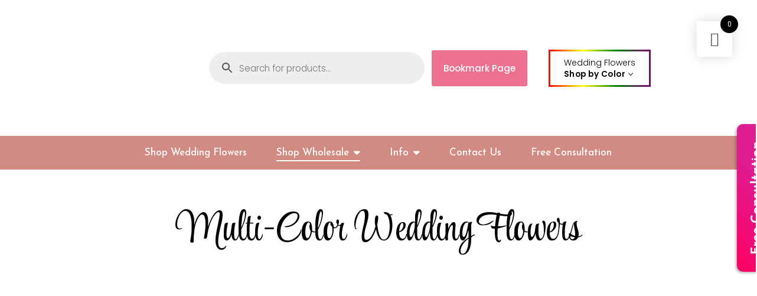

--- FILE ---
content_type: text/html; charset=UTF-8
request_url: https://flowersforweddings.com/wholesale-multi-color-flowers/
body_size: 45936
content:
<!doctype html>
<html lang="en-US">
<head>
<meta charset="UTF-8">
<meta name="viewport" content="width=device-width, initial-scale=1, maximum-scale=10.0, user-scalable=yes">
<link rel="profile" href="https://gmpg.org/xfn/11">
<meta name='robots' content='index, follow, max-image-preview:large, max-snippet:-1, max-video-preview:-1' />
<!-- Google Tag Manager by PYS -->
<!-- Optimized with WP Meteor v3.4.16 - https://wordpress.org/plugins/wp-meteor/ --><script data-wpmeteor-nooptimize="true" >var _wpmeteor={"gdpr":true,"rdelay":0,"preload":true,"elementor-animations":true,"elementor-pp":true,"v":"3.4.16","rest_url":"https:\/\/flowersforweddings.com\/wp-json\/"};(()=>{try{new MutationObserver(function(){}),new Promise(function(){}),Object.assign({},{}),document.fonts.ready.then(function(){})}catch{s="wpmeteordisable=1",i=document.location.href,i.match(/[?&]wpmeteordisable/)||(o="",i.indexOf("?")==-1?i.indexOf("#")==-1?o=i+"?"+s:o=i.replace("#","?"+s+"#"):i.indexOf("#")==-1?o=i+"&"+s:o=i.replace("#","&"+s+"#"),document.location.href=o)}var s,i,o;})();
</script><script data-wpmeteor-nooptimize="true" >(()=>{var v="addEventListener",ue="removeEventListener",p="getAttribute",L="setAttribute",pe="removeAttribute",N="hasAttribute",St="querySelector",F=St+"All",U="appendChild",Q="removeChild",fe="createElement",T="tagName",Ae="getOwnPropertyDescriptor",y="prototype",W="__lookupGetter__",Ee="__lookupSetter__",m="DOMContentLoaded",f="load",B="pageshow",me="error";var d=window,c=document,Te=c.documentElement;var $=console.error;var Ke=!0,X=class{constructor(){this.known=[]}init(){let t,n,s=(r,a)=>{if(Ke&&r&&r.fn&&!r.__wpmeteor){let o=function(i){return i===r?this:(c[v](m,l=>{i.call(c,r,l,"jQueryMock")}),this)};this.known.push([r,r.fn.ready,r.fn.init?.prototype?.ready]),r.fn.ready=o,r.fn.init?.prototype?.ready&&(r.fn.init.prototype.ready=o),r.__wpmeteor=!0}return r};window.jQuery||window.$,Object.defineProperty(window,"jQuery",{get(){return t},set(r){t=s(r,"jQuery")},configurable:!0}),Object.defineProperty(window,"$",{get(){return n},set(r){n=s(r,"$")},configurable:!0})}unmock(){this.known.forEach(([t,n,s])=>{t.fn.ready=n,t.fn.init?.prototype?.ready&&s&&(t.fn.init.prototype.ready=s)}),Ke=!1}};var ge="fpo:first-interaction",he="fpo:replay-captured-events";var Je="fpo:element-loaded",Se="fpo:images-loaded",M="fpo:the-end";var Z="click",V=window,Qe=V.addEventListener.bind(V),Xe=V.removeEventListener.bind(V),Ge="removeAttribute",ve="getAttribute",Gt="setAttribute",Ne=["touchstart","touchmove","touchend","touchcancel","keydown","wheel"],Ze=["mouseover","mouseout",Z],Nt=["touchstart","touchend","touchcancel","mouseover","mouseout",Z],R="data-wpmeteor-";var Ue="dispatchEvent",je=e=>{let t=new MouseEvent(Z,{view:e.view,bubbles:!0,cancelable:!0});return Object.defineProperty(t,"target",{writable:!1,value:e.target}),t},Be=class{static capture(){let t=!1,[,n,s]=`${window.Promise}`.split(/[\s[(){]+/s);if(V["__"+s+n])return;let r=[],a=o=>{if(o.target&&Ue in o.target){if(!o.isTrusted)return;if(o.cancelable&&!Ne.includes(o.type))try{o.preventDefault()}catch{}o.stopImmediatePropagation(),o.type===Z?r.push(je(o)):Nt.includes(o.type)&&r.push(o),o.target[Gt](R+o.type,!0),t||(t=!0,V[Ue](new CustomEvent(ge)))}};V.addEventListener(he,()=>{Ze.forEach(l=>Xe(l,a,{passive:!1,capture:!0})),Ne.forEach(l=>Xe(l,a,{passive:!0,capture:!0}));let o;for(;o=r.shift();){var i=o.target;i[ve](R+"touchstart")&&i[ve](R+"touchend")&&!i[ve](R+Z)?(i[ve](R+"touchmove")||r.push(je(o)),i[Ge](R+"touchstart"),i[Ge](R+"touchend")):i[Ge](R+o.type),i[Ue](o)}}),Ze.forEach(o=>Qe(o,a,{passive:!1,capture:!0})),Ne.forEach(o=>Qe(o,a,{passive:!0,capture:!0}))}};var et=Be;var j=class{constructor(){this.l=[]}emit(t,n=null){this.l[t]&&this.l[t].forEach(s=>s(n))}on(t,n){this.l[t]||=[],this.l[t].push(n)}off(t,n){this.l[t]=(this.l[t]||[]).filter(s=>s!==n)}};var D=new j;var ye=c[fe]("span");ye[L]("id","elementor-device-mode");ye[L]("class","elementor-screen-only");var Ut=!1,tt=()=>(Ut||c.body[U](ye),getComputedStyle(ye,":after").content.replace(/"/g,""));var rt=e=>e[p]("class")||"",nt=(e,t)=>e[L]("class",t),st=()=>{d[v](f,function(){let e=tt(),t=Math.max(Te.clientWidth||0,d.innerWidth||0),n=Math.max(Te.clientHeight||0,d.innerHeight||0),s=["_animation_"+e,"animation_"+e,"_animation","_animation","animation"];Array.from(c[F](".elementor-invisible")).forEach(r=>{let a=r.getBoundingClientRect();if(a.top+d.scrollY<=n&&a.left+d.scrollX<t)try{let i=JSON.parse(r[p]("data-settings"));if(i.trigger_source)return;let l=i._animation_delay||i.animation_delay||0,u,E;for(var o=0;o<s.length;o++)if(i[s[o]]){E=s[o],u=i[E];break}if(u){let q=rt(r),J=u==="none"?q:q+" animated "+u,At=setTimeout(()=>{nt(r,J.replace(/\belementor-invisible\b/,"")),s.forEach(Tt=>delete i[Tt]),r[L]("data-settings",JSON.stringify(i))},l);D.on("fi",()=>{clearTimeout(At),nt(r,rt(r).replace(new RegExp("\b"+u+"\b"),""))})}}catch(i){console.error(i)}})})};var ot="data-in-mega_smartmenus",it=()=>{let e=c[fe]("div");e.innerHTML='<span class="sub-arrow --wp-meteor"><i class="fa" aria-hidden="true"></i></span>';let t=e.firstChild,n=s=>{let r=[];for(;s=s.previousElementSibling;)r.push(s);return r};c[v](m,function(){Array.from(c[F](".pp-advanced-menu ul")).forEach(s=>{if(s[p](ot))return;(s[p]("class")||"").match(/\bmega-menu\b/)&&s[F]("ul").forEach(o=>{o[L](ot,!0)});let r=n(s),a=r.filter(o=>o).filter(o=>o[T]==="A").pop();if(a||(a=r.map(o=>Array.from(o[F]("a"))).filter(o=>o).flat().pop()),a){let o=t.cloneNode(!0);a[U](o),new MutationObserver(l=>{l.forEach(({addedNodes:u})=>{u.forEach(E=>{if(E.nodeType===1&&E[T]==="SPAN")try{a[Q](o)}catch{}})})}).observe(a,{childList:!0})}})})};var w="readystatechange",A="message";var Y="SCRIPT",g="data-wpmeteor-",b=Object.defineProperty,Ve=Object.defineProperties,P="javascript/blocked",Pe=/^\s*(application|text)\/javascript|module\s*$/i,mt="requestAnimationFrame",gt="requestIdleCallback",ie="setTimeout",Ie="__dynamic",I=d.constructor.name+"::",ce=c.constructor.name+"::",ht=function(e,t){t=t||d;for(var n=0;n<this.length;n++)e.call(t,this[n],n,this)};"NodeList"in d&&!NodeList[y].forEach&&(NodeList[y].forEach=ht);"HTMLCollection"in d&&!HTMLCollection[y].forEach&&(HTMLCollection[y].forEach=ht);_wpmeteor["elementor-animations"]&&st(),_wpmeteor["elementor-pp"]&&it();var _e=[],Le=[],ee=[],se=!1,k=[],h={},He=!1,Bt=0,H=c.visibilityState==="visible"?d[mt]:d[ie],vt=d[gt]||H;c[v]("visibilitychange",()=>{H=c.visibilityState==="visible"?d[mt]:d[ie],vt=d[gt]||H});var C=d[ie],De,z=["src","type"],x=Object,te="definePropert";x[te+"y"]=(e,t,n)=>{if(e===d&&["jQuery","onload"].indexOf(t)>=0||(e===c||e===c.body)&&["readyState","write","writeln","on"+w].indexOf(t)>=0)return["on"+w,"on"+f].indexOf(t)&&n.set&&(h["on"+w]=h["on"+w]||[],h["on"+w].push(n.set)),e;if(e instanceof HTMLScriptElement&&z.indexOf(t)>=0){if(!e[t+"__def"]){let s=x[Ae](e,t);b(e,t,{set(r){return e[t+"__set"]?e[t+"__set"].call(e,r):s.set.call(e,r)},get(){return e[t+"__get"]?e[t+"__get"].call(e):s.get.call(e)}}),e[t+"__def"]=!0}return n.get&&(e[t+"__get"]=n.get),n.set&&(e[t+"__set"]=n.set),e}return b(e,t,n)};x[te+"ies"]=(e,t)=>{for(let n in t)x[te+"y"](e,n,t[n]);for(let n of x.getOwnPropertySymbols(t))x[te+"y"](e,n,t[n]);return e};var qe=EventTarget[y][v],yt=EventTarget[y][ue],ae=qe.bind(c),Ct=yt.bind(c),G=qe.bind(d),_t=yt.bind(d),Lt=Document[y].createElement,le=Lt.bind(c),de=c.__proto__[W]("readyState").bind(c),ct="loading";b(c,"readyState",{get(){return ct},set(e){return ct=e}});var at=e=>k.filter(([t,,n],s)=>{if(!(e.indexOf(t.type)<0)){n||(n=t.target);try{let r=n.constructor.name+"::"+t.type;for(let a=0;a<h[r].length;a++)if(h[r][a]){let o=r+"::"+s+"::"+a;if(!xe[o])return!0}}catch{}}}).length,oe,xe={},K=e=>{k.forEach(([t,n,s],r)=>{if(!(e.indexOf(t.type)<0)){s||(s=t.target);try{let a=s.constructor.name+"::"+t.type;if((h[a]||[]).length)for(let o=0;o<h[a].length;o++){let i=h[a][o];if(i){let l=a+"::"+r+"::"+o;if(!xe[l]){xe[l]=!0,c.readyState=n,oe=a;try{Bt++,!i[y]||i[y].constructor===i?i.bind(s)(t):i(t)}catch(u){$(u,i)}oe=null}}}}catch(a){$(a)}}})};ae(m,e=>{k.push([new e.constructor(m,e),de(),c])});ae(w,e=>{k.push([new e.constructor(w,e),de(),c])});G(m,e=>{k.push([new e.constructor(m,e),de(),d])});G(f,e=>{He=!0,k.push([new e.constructor(f,e),de(),d]),O||K([m,w,A,f,B])});G(B,e=>{k.push([new e.constructor(B,e),de(),d]),O||K([m,w,A,f,B])});var wt=e=>{k.push([e,c.readyState,d])},Ot=d[W]("onmessage"),Rt=d[Ee]("onmessage"),Pt=()=>{_t(A,wt),(h[I+"message"]||[]).forEach(e=>{G(A,e)}),b(d,"onmessage",{get:Ot,set:Rt})};G(A,wt);var Dt=new X;Dt.init();var Fe=()=>{!O&&!se&&(O=!0,c.readyState="loading",H($e),H(S)),He||G(f,()=>{Fe()})};G(ge,()=>{Fe()});D.on(Se,()=>{Fe()});_wpmeteor.rdelay>=0&&et.capture();var re=[-1],Ce=e=>{re=re.filter(t=>t!==e.target),re.length||C(D.emit.bind(D,M))};var O=!1,S=()=>{let e=_e.shift();if(e)e[p](g+"src")?e[N]("async")||e[Ie]?(e.isConnected&&(re.push(e),setTimeout(Ce,1e3,{target:e})),Oe(e,Ce),C(S)):Oe(e,C.bind(null,S)):(e.origtype==P&&Oe(e),C(S));else if(Le.length)_e.push(...Le),Le.length=0,C(S);else if(at([m,w,A]))K([m,w,A]),C(S);else if(He)if(at([f,B,A]))K([f,B,A]),C(S);else if(re.length>1)vt(S);else if(ee.length)_e.push(...ee),ee.length=0,C(S);else{if(d.RocketLazyLoadScripts)try{RocketLazyLoadScripts.run()}catch(t){$(t)}c.readyState="complete",Pt(),Dt.unmock(),O=!1,se=!0,d[ie](()=>Ce({target:-1}))}else O=!1},xt=e=>{let t=le(Y),n=e.attributes;for(var s=n.length-1;s>=0;s--)n[s].name.startsWith(g)||t[L](n[s].name,n[s].value);let r=e[p](g+"type");r?t.type=r:t.type="text/javascript",(e.textContent||"").match(/^\s*class RocketLazyLoadScripts/)?t.textContent=e.textContent.replace(/^\s*class\s*RocketLazyLoadScripts/,"window.RocketLazyLoadScripts=class").replace("RocketLazyLoadScripts.run();",""):t.textContent=e.textContent;for(let a of["onload","onerror","onreadystatechange"])e[a]&&(t[a]=e[a]);return t},Oe=(e,t)=>{let n=e[p](g+"src");if(n){let s=qe.bind(e);e.isConnected&&t&&(s(f,t),s(me,t)),e.origtype=e[p](g+"type")||"text/javascript",e.origsrc=n,(!e.isConnected||e[N]("nomodule")||e.type&&!Pe.test(e.type))&&t&&t(new Event(f,{target:e}))}else e.origtype===P?(e.origtype=e[p](g+"type")||"text/javascript",e[pe]("integrity"),e.textContent=e.textContent+`
`):t&&t(new Event(f,{target:e}))},We=(e,t)=>{let n=(h[e]||[]).indexOf(t);if(n>=0)return h[e][n]=void 0,!0},lt=(e,t,...n)=>{if("HTMLDocument::"+m==oe&&e===m&&!t.toString().match(/jQueryMock/)){D.on(M,c[v].bind(c,e,t,...n));return}if(t&&(e===m||e===w)){let s=ce+e;h[s]=h[s]||[],h[s].push(t),se&&K([e]);return}return ae(e,t,...n)},dt=(e,t,...n)=>{if(e===m){let s=ce+e;We(s,t)}return Ct(e,t,...n)};Ve(c,{[v]:{get(){return lt},set(){return lt}},[ue]:{get(){return dt},set(){return dt}}});var ne=c.createDocumentFragment(),$e=()=>{ne.hasChildNodes()&&(c.head[U](ne),ne=c.createDocumentFragment())},ut={},we=e=>{if(e)try{let t=new URL(e,c.location.href),n=t.origin;if(n&&!ut[n]&&c.location.host!==t.host){let s=le("link");s.rel="preconnect",s.href=n,ne[U](s),ut[n]=!0,O&&H($e)}}catch{}},be={},kt=(e,t,n,s)=>{let r=le("link");r.rel=t?"modulepre"+f:"pre"+f,r.as="script",n&&r[L]("crossorigin",n),s&&r[L]("integrity",s);try{e=new URL(e,c.location.href).href}catch{}r.href=e,ne[U](r),be[e]=!0,O&&H($e)},ke=function(...e){let t=le(...e);if(!e||e[0].toUpperCase()!==Y||!O)return t;let n=t[L].bind(t),s=t[p].bind(t),r=t[pe].bind(t),a=t[N].bind(t),o=t[W]("attributes").bind(t);return z.forEach(i=>{let l=t[W](i).bind(t),u=t[Ee](i).bind(t);x[te+"y"](t,i,{set(E){return i==="type"&&E&&!Pe.test(E)?n(i,E):((i==="src"&&E||i==="type"&&E&&t.origsrc)&&n("type",P),E?n(g+i,E):r(g+i))},get(){let E=t[p](g+i);if(i==="src")try{return new URL(E,c.location.href).href}catch{}return E}}),b(t,"orig"+i,{set(E){return u(E)},get(){return l()}})}),t[L]=function(i,l){if(z.includes(i))return i==="type"&&l&&!Pe.test(l)?n(i,l):((i==="src"&&l||i==="type"&&l&&t.origsrc)&&n("type",P),l?n(g+i,l):r(g+i));n(i,l)},t[p]=function(i){let l=z.indexOf(i)>=0?s(g+i):s(i);if(i==="src")try{return new URL(l,c.location.href).href}catch{}return l},t[N]=function(i){return z.indexOf(i)>=0?a(g+i):a(i)},b(t,"attributes",{get(){return[...o()].filter(l=>l.name!=="type").map(l=>({name:l.name.match(new RegExp(g))?l.name.replace(g,""):l.name,value:l.value}))}}),t[Ie]=!0,t};Object.defineProperty(Document[y],"createElement",{set(e){e!==ke&&(De=e)},get(){return De||ke}});var Re=new Set,ze=new MutationObserver(e=>{e.forEach(({removedNodes:t,addedNodes:n,target:s})=>{t.forEach(r=>{r.nodeType===1&&Y===r[T]&&"origtype"in r&&Re.delete(r)}),n.forEach(r=>{if(r.nodeType===1)if(Y===r[T]){if("origtype"in r){if(r.origtype!==P)return}else if(r[p]("type")!==P)return;"origtype"in r||z.forEach(o=>{let i=r[W](o).bind(r),l=r[Ee](o).bind(r);b(r,"orig"+o,{set(u){return l(u)},get(){return i()}})});let a=r[p](g+"src");if(Re.has(r)&&$("Inserted twice",r),r.parentNode){Re.add(r);let o=r[p](g+"type");(a||"").match(/\/gtm.js\?/)||r[N]("async")||r[Ie]?(ee.push(r),we(a)):r[N]("defer")||o==="module"?(Le.push(r),we(a)):(a&&!r[N]("nomodule")&&!be[a]&&kt(a,o==="module",r[N]("crossorigin")&&r[p]("crossorigin"),r[p]("integrity")),_e.push(r))}else r[v](f,o=>o.target.parentNode[Q](o.target)),r[v](me,o=>o.target.parentNode[Q](o.target)),s[U](r)}else r[T]==="LINK"&&r[p]("as")==="script"&&(be[r[p]("href")]=!0)})})}),bt={childList:!0,subtree:!0};ze.observe(c.documentElement,bt);var Mt=HTMLElement[y].attachShadow;HTMLElement[y].attachShadow=function(e){let t=Mt.call(this,e);return e.mode==="open"&&ze.observe(t,bt),t};(()=>{let e=x[Ae](HTMLIFrameElement[y],"src");b(HTMLIFrameElement[y],"src",{get(){return this.dataset.fpoSrc?this.dataset.fpoSrc:e.get.call(this)},set(t){delete this.dataset.fpoSrc,e.set.call(this,t)}})})();D.on(M,()=>{(!De||De===ke)&&(Document[y].createElement=Lt,ze.disconnect()),dispatchEvent(new CustomEvent(he)),dispatchEvent(new CustomEvent(M))});var Me=e=>{let t,n;!c.currentScript||!c.currentScript.parentNode?(t=c.body,n=t.lastChild):(n=c.currentScript,t=n.parentNode);try{let s=le("div");s.innerHTML=e,Array.from(s.childNodes).forEach(r=>{r.nodeName===Y?t.insertBefore(xt(r),n):t.insertBefore(r,n)})}catch(s){$(s)}},pt=e=>Me(e+`
`);Ve(c,{write:{get(){return Me},set(e){return Me=e}},writeln:{get(){return pt},set(e){return pt=e}}});var ft=(e,t,...n)=>{if(I+m==oe&&e===m&&!t.toString().match(/jQueryMock/)){D.on(M,d[v].bind(d,e,t,...n));return}if(I+f==oe&&e===f){D.on(M,d[v].bind(d,e,t,...n));return}if(t&&(e===f||e===B||e===m||e===A&&!se)){let s=e===m?ce+e:I+e;h[s]=h[s]||[],h[s].push(t),se&&K([e]);return}return G(e,t,...n)},Et=(e,t,...n)=>{if(e===f||e===m||e===B){let s=e===m?ce+e:I+e;We(s,t)}return _t(e,t,...n)};Ve(d,{[v]:{get(){return ft},set(){return ft}},[ue]:{get(){return Et},set(){return Et}}});var Ye=e=>{let t;return{get(){return t},set(n){return t&&We(e,n),h[e]=h[e]||[],h[e].push(n),t=n}}};G(Je,e=>{let{target:t,event:n}=e.detail,s=t===d?c.body:t,r=s[p](g+"on"+n.type);s[pe](g+"on"+n.type);try{let a=new Function("event",r);t===d?d[v](f,a.bind(t,n)):a.call(t,n)}catch(a){console.err(a)}});{let e=Ye(I+f);b(d,"onload",e),ae(m,()=>{b(c.body,"onload",e)})}b(c,"onreadystatechange",Ye(ce+w));b(d,"onmessage",Ye(I+A));(()=>{let e=d.innerHeight,t=d.innerWidth,n=r=>{let o={"4g":1250,"3g":2500,"2g":2500}[(navigator.connection||{}).effectiveType]||0,i=r.getBoundingClientRect(),l={top:-1*e-o,left:-1*t-o,bottom:e+o,right:t+o};return!(i.left>=l.right||i.right<=l.left||i.top>=l.bottom||i.bottom<=l.top)},s=(r=!0)=>{let a=1,o=-1,i={},l=()=>{o++,--a||d[ie](D.emit.bind(D,Se),_wpmeteor.rdelay)};Array.from(c.getElementsByTagName("*")).forEach(u=>{let E,q,J;if(u[T]==="IMG"){let _=u.currentSrc||u.src;_&&!i[_]&&!_.match(/^data:/i)&&((u.loading||"").toLowerCase()!=="lazy"||n(u))&&(E=_)}else if(u[T]===Y)we(u[p](g+"src"));else if(u[T]==="LINK"&&u[p]("as")==="script"&&["pre"+f,"modulepre"+f].indexOf(u[p]("rel"))>=0)be[u[p]("href")]=!0;else if((q=d.getComputedStyle(u))&&(J=(q.backgroundImage||"").match(/^url\s*\((.*?)\)/i))&&(J||[]).length){let _=J[0].slice(4,-1).replace(/"/g,"");!i[_]&&!_.match(/^data:/i)&&(E=_)}if(E){i[E]=!0;let _=new Image;r&&(a++,_[v](f,l),_[v](me,l)),_.src=E}}),c.fonts.ready.then(()=>{l()})};_wpmeteor.rdelay===0?ae(m,s):G(f,s)})();})();
//1.0.42
</script><script  type="javascript/blocked" data-wpmeteor-type="text/javascript"  data-cfasync="false" data-pagespeed-no-defer>
window.dataLayerPYS = window.dataLayerPYS || [];
</script>
<!-- End Google Tag Manager by PYS -->
<!-- Google Tag Manager for WordPress by gtm4wp.com -->
<script  type="javascript/blocked" data-wpmeteor-type="text/javascript"  data-cfasync="false" data-pagespeed-no-defer>
var gtm4wp_datalayer_name = "dataLayer";
var dataLayer = dataLayer || [];
</script>
<!-- End Google Tag Manager for WordPress by gtm4wp.com -->
<!-- This site is optimized with the Yoast SEO plugin v25.6 - https://yoast.com/wordpress/plugins/seo/ -->
<title>Wholesale Multi-Color Flowers - Flowers for Weddings, Wedding Flowers, Lovely Bridal Bouquets &amp; More! Wedding Florist</title>
<link rel="canonical" href="https://flowersforweddings.com/wholesale-multi-color-flowers/" />
<meta property="og:locale" content="en_US" />
<meta property="og:type" content="article" />
<meta property="og:title" content="Wholesale Multi-Color Flowers - Flowers for Weddings, Wedding Flowers, Lovely Bridal Bouquets &amp; More! Wedding Florist" />
<meta property="og:description" content="Multi-Color Wedding Flowers White-Purple Mini Carnations &#036;44.00 &ndash; &#036;122.00 Select options This product has multiple variants. The options may be chosen on the product page&hellip;" />
<meta property="og:url" content="https://flowersforweddings.com/wholesale-multi-color-flowers/" />
<meta property="og:site_name" content="Flowers for Weddings, Wedding Flowers, Lovely Bridal Bouquets &amp; More! Wedding Florist" />
<meta property="article:publisher" content="https://www.facebook.com/FlowersForWeddingDay" />
<meta property="article:modified_time" content="2024-10-23T21:18:03+00:00" />
<meta property="og:image" content="https://flowersforweddings.com/wp-content/uploads/2024/06/white-purple-mini-carnations-single-top-600x600.jpg" />
<meta name="twitter:card" content="summary_large_image" />
<meta name="twitter:site" content="@FlowersForWedd" />
<meta name="twitter:label1" content="Est. reading time" />
<meta name="twitter:data1" content="7 minutes" />
<script type="application/ld+json" class="yoast-schema-graph">{"@context":"https://schema.org","@graph":[{"@type":"WebPage","@id":"https://flowersforweddings.com/wholesale-multi-color-flowers/","url":"https://flowersforweddings.com/wholesale-multi-color-flowers/","name":"Wholesale Multi-Color Flowers - Flowers for Weddings, Wedding Flowers, Lovely Bridal Bouquets &amp; More! Wedding Florist","isPartOf":{"@id":"https://flowersforweddings.com/#website"},"primaryImageOfPage":{"@id":"https://flowersforweddings.com/wholesale-multi-color-flowers/#primaryimage"},"image":{"@id":"https://flowersforweddings.com/wholesale-multi-color-flowers/#primaryimage"},"thumbnailUrl":"https://flowersforweddings.com/wp-content/uploads/2024/06/white-purple-mini-carnations-single-top-600x600.jpg","datePublished":"2024-07-01T19:56:12+00:00","dateModified":"2024-10-23T21:18:03+00:00","breadcrumb":{"@id":"https://flowersforweddings.com/wholesale-multi-color-flowers/#breadcrumb"},"inLanguage":"en-US","potentialAction":[{"@type":"ReadAction","target":["https://flowersforweddings.com/wholesale-multi-color-flowers/"]}]},{"@type":"ImageObject","inLanguage":"en-US","@id":"https://flowersforweddings.com/wholesale-multi-color-flowers/#primaryimage","url":"https://flowersforweddings.com/wp-content/uploads/2024/06/white-purple-mini-carnations-single-top.jpg","contentUrl":"https://flowersforweddings.com/wp-content/uploads/2024/06/white-purple-mini-carnations-single-top.jpg","width":1000,"height":1000},{"@type":"BreadcrumbList","@id":"https://flowersforweddings.com/wholesale-multi-color-flowers/#breadcrumb","itemListElement":[{"@type":"ListItem","position":1,"name":"Home","item":"https://flowersforweddings.com/"},{"@type":"ListItem","position":2,"name":"Wholesale Multi-Color Flowers"}]},{"@type":"WebSite","@id":"https://flowersforweddings.com/#website","url":"https://flowersforweddings.com/","name":"Flowers For Weddings, Wedding Flowers & Bridal Bouquets","description":"Wedding Flowers, Bridal Bouquets &amp; Wholesale Flowers for Special Occasions","publisher":{"@id":"https://flowersforweddings.com/#organization"},"potentialAction":[{"@type":"SearchAction","target":{"@type":"EntryPoint","urlTemplate":"https://flowersforweddings.com/?s={search_term_string}"},"query-input":{"@type":"PropertyValueSpecification","valueRequired":true,"valueName":"search_term_string"}}],"inLanguage":"en-US"},{"@type":"Organization","@id":"https://flowersforweddings.com/#organization","name":"Flowers For Weddings, Wedding Flowers & Bridal Bouquets","url":"https://flowersforweddings.com/","logo":{"@type":"ImageObject","inLanguage":"en-US","@id":"https://flowersforweddings.com/#/schema/logo/image/","url":"https://flowersforweddings.com/wp-content/uploads/2024/03/flowers-for-weddings_logo.png","contentUrl":"https://flowersforweddings.com/wp-content/uploads/2024/03/flowers-for-weddings_logo.png","width":250,"height":108,"caption":"Flowers For Weddings, Wedding Flowers & Bridal Bouquets"},"image":{"@id":"https://flowersforweddings.com/#/schema/logo/image/"},"sameAs":["https://www.facebook.com/FlowersForWeddingDay","https://x.com/FlowersForWedd","https://www.instagram.com/p/CiyTLXSuzEU/?igshid=YmMyMTA2M2Y=","https://www.youtube.com/channel/UCVTRkzFjmohzjfUQQ7itJ1A","https://pin.it/wBaxCq8"]}]}</script>
<!-- / Yoast SEO plugin. -->
<link rel='dns-prefetch' href='//static.klaviyo.com' />
<link rel='dns-prefetch' href='//www.googletagmanager.com' />
<link rel='dns-prefetch' href='//fonts.googleapis.com' />
<link rel="alternate" type="application/rss+xml" title="Flowers for Weddings, Wedding Flowers, Lovely Bridal Bouquets &amp; More! Wedding Florist &raquo; Feed" href="https://flowersforweddings.com/feed/" />
<link rel="alternate" type="application/rss+xml" title="Flowers for Weddings, Wedding Flowers, Lovely Bridal Bouquets &amp; More! Wedding Florist &raquo; Comments Feed" href="https://flowersforweddings.com/comments/feed/" />
<link rel="alternate" title="oEmbed (JSON)" type="application/json+oembed" href="https://flowersforweddings.com/wp-json/oembed/1.0/embed?url=https%3A%2F%2Fflowersforweddings.com%2Fwholesale-multi-color-flowers%2F" />
<link rel="alternate" title="oEmbed (XML)" type="text/xml+oembed" href="https://flowersforweddings.com/wp-json/oembed/1.0/embed?url=https%3A%2F%2Fflowersforweddings.com%2Fwholesale-multi-color-flowers%2F&#038;format=xml" />
<style id='wp-img-auto-sizes-contain-inline-css' type='text/css'>
img:is([sizes=auto i],[sizes^="auto," i]){contain-intrinsic-size:3000px 1500px}
/*# sourceURL=wp-img-auto-sizes-contain-inline-css */
</style>
<link rel='stylesheet' id='dashicons-css' href='//flowersforweddings.com/wp-content/cache/wpfc-minified/jpr8k0id/bqcq8.css' type='text/css' media='all' />
<link rel='stylesheet' id='thickbox-css' href='//flowersforweddings.com/wp-content/cache/wpfc-minified/ml8qxjlo/bqcq8.css' type='text/css' media='all' />
<link rel='stylesheet' id='delivery-date-block-frontend-css' href='//flowersforweddings.com/wp-content/cache/wpfc-minified/kp39zlyx/bqcq8.css' type='text/css' media='all' />
<link rel='stylesheet' id='pa-frontend-css' href='//flowersforweddings.com/wp-content/cache/wpfc-minified/qt4odqck/80f0y.css' type='text/css' media='all' />
<style id='classic-theme-styles-inline-css' type='text/css'>
/*! This file is auto-generated */
.wp-block-button__link{color:#fff;background-color:#32373c;border-radius:9999px;box-shadow:none;text-decoration:none;padding:calc(.667em + 2px) calc(1.333em + 2px);font-size:1.125em}.wp-block-file__button{background:#32373c;color:#fff;text-decoration:none}
/*# sourceURL=/wp-includes/css/classic-themes.min.css */
</style>
<link rel='stylesheet' id='extended-flat-rate-shipping-woocommerce-css' href='//flowersforweddings.com/wp-content/plugins/advanced-free-flat-shipping-woocommerce/public/css/extended-flat-rate-shipping-woocommerce-public.css?ver=1.6.4.73' type='text/css' media='all' />
<link rel='stylesheet' id='cookie-notice-front-css' href='//flowersforweddings.com/wp-content/cache/wpfc-minified/8iziveiv/bqcq8.css' type='text/css' media='all' />
<link rel='stylesheet' id='woocommerce-general-css' href='//flowersforweddings.com/wp-content/cache/wpfc-minified/q6vf58uq/bqcq8.css' type='text/css' media='all' />
<link rel='stylesheet' id='woocommerce-smallscreen-css' href='//flowersforweddings.com/wp-content/cache/wpfc-minified/8j8432r5/bqcq8.css' type='text/css' media='only screen and (max-width: 768px)' />
<style id='woocommerce-inline-inline-css' type='text/css'>
.woocommerce form .form-row .required { visibility: visible; }
/*# sourceURL=woocommerce-inline-inline-css */
</style>
<link rel='stylesheet' id='wt-smart-coupon-for-woo-css' href='//flowersforweddings.com/wp-content/cache/wpfc-minified/rvuhu81/bqcq8.css' type='text/css' media='all' />
<link rel='stylesheet' id='aws-style-css' href='//flowersforweddings.com/wp-content/cache/wpfc-minified/zzr1y44/bqcq8.css' type='text/css' media='all' />
<link rel='stylesheet' id='ssa-upcoming-appointments-card-style-css' href='//flowersforweddings.com/wp-content/cache/wpfc-minified/1mvc7snk/bqcq8.css' type='text/css' media='all' />
<link rel='stylesheet' id='ssa-styles-css' href='//flowersforweddings.com/wp-content/cache/wpfc-minified/4wxhi5i/bqcq8.css' type='text/css' media='all' />
<link rel='stylesheet' id='woo-variation-swatches-css' href='//flowersforweddings.com/wp-content/cache/wpfc-minified/mc08vnlw/bqcq8.css' type='text/css' media='all' />
<style id='woo-variation-swatches-inline-css' type='text/css'>
:root {
--wvs-tick:url("data:image/svg+xml;utf8,%3Csvg filter='drop-shadow(0px 0px 2px rgb(0 0 0 / .8))' xmlns='http://www.w3.org/2000/svg'  viewBox='0 0 30 30'%3E%3Cpath fill='none' stroke='%23ffffff' stroke-linecap='round' stroke-linejoin='round' stroke-width='4' d='M4 16L11 23 27 7'/%3E%3C/svg%3E");
--wvs-cross:url("data:image/svg+xml;utf8,%3Csvg filter='drop-shadow(0px 0px 5px rgb(255 255 255 / .6))' xmlns='http://www.w3.org/2000/svg' width='72px' height='72px' viewBox='0 0 24 24'%3E%3Cpath fill='none' stroke='%23ff0000' stroke-linecap='round' stroke-width='0.6' d='M5 5L19 19M19 5L5 19'/%3E%3C/svg%3E");
--wvs-single-product-item-width:190px;
--wvs-single-product-item-height:65px;
--wvs-single-product-item-font-size:16px}
/*# sourceURL=woo-variation-swatches-inline-css */
</style>
<link rel='stylesheet' id='hint-css' href='//flowersforweddings.com/wp-content/cache/wpfc-minified/8tjm9a5a/bqcq8.css' type='text/css' media='all' />
<link rel='stylesheet' id='perfect-scrollbar-css' href='//flowersforweddings.com/wp-content/cache/wpfc-minified/l0dlyyvn/bqcq8.css' type='text/css' media='all' />
<link rel='stylesheet' id='perfect-scrollbar-wpc-css' href='//flowersforweddings.com/wp-content/cache/wpfc-minified/e2h6ii8h/bqcq8.css' type='text/css' media='all' />
<link rel='stylesheet' id='woofc-fonts-css' href='//flowersforweddings.com/wp-content/cache/wpfc-minified/l0andvw2/bqcq8.css' type='text/css' media='all' />
<link rel='stylesheet' id='woofc-frontend-css' href='//flowersforweddings.com/wp-content/cache/wpfc-minified/m9qyywo8/bqcq8.css' type='text/css' media='all' />
<style id='woofc-frontend-inline-css' type='text/css'>
.woofc-area.woofc-style-01 .woofc-inner, .woofc-area.woofc-style-03 .woofc-inner, .woofc-area.woofc-style-02 .woofc-area-bot .woofc-action .woofc-action-inner > div a:hover, .woofc-area.woofc-style-04 .woofc-area-bot .woofc-action .woofc-action-inner > div a:hover {
background-color: #000000;
}
.woofc-area.woofc-style-01 .woofc-area-bot .woofc-action .woofc-action-inner > div a, .woofc-area.woofc-style-02 .woofc-area-bot .woofc-action .woofc-action-inner > div a, .woofc-area.woofc-style-03 .woofc-area-bot .woofc-action .woofc-action-inner > div a, .woofc-area.woofc-style-04 .woofc-area-bot .woofc-action .woofc-action-inner > div a {
outline: none;
color: #000000;
}
.woofc-area.woofc-style-02 .woofc-area-bot .woofc-action .woofc-action-inner > div a, .woofc-area.woofc-style-04 .woofc-area-bot .woofc-action .woofc-action-inner > div a {
border-color: #000000;
}
.woofc-area.woofc-style-05 .woofc-inner{
background-color: #000000;
background-image: url('');
background-size: cover;
background-position: center;
background-repeat: no-repeat;
}
.woofc-count span {
background-color: #000000;
}
/*# sourceURL=woofc-frontend-inline-css */
</style>
<link rel='stylesheet' id='brands-styles-css' href='//flowersforweddings.com/wp-content/cache/wpfc-minified/1o7z2u74/bqcq8.css' type='text/css' media='all' />
<link rel='stylesheet' id='elementor-frontend-css' href='//flowersforweddings.com/wp-content/cache/wpfc-minified/lk86bxsd/bqcq8.css' type='text/css' media='all' />
<link rel='stylesheet' id='widget-heading-css' href='//flowersforweddings.com/wp-content/cache/wpfc-minified/m7xi0x15/bqcq8.css' type='text/css' media='all' />
<link rel='stylesheet' id='widget-form-css' href='//flowersforweddings.com/wp-content/cache/wpfc-minified/m8d9aozr/bqcq8.css' type='text/css' media='all' />
<link rel='stylesheet' id='e-popup-css' href='//flowersforweddings.com/wp-content/cache/wpfc-minified/7adq1hjc/bqcq8.css' type='text/css' media='all' />
<link rel='stylesheet' id='elementor-post-6-css' href='https://flowersforweddings.com/wp-content/uploads/elementor/css/post-6.css?ver=1744236765' type='text/css' media='all' />
<link rel='stylesheet' id='font-awesome-5-all-css' href='//flowersforweddings.com/wp-content/cache/wpfc-minified/q8jjgjph/bqcq8.css' type='text/css' media='all' />
<link rel='stylesheet' id='font-awesome-4-shim-css' href='//flowersforweddings.com/wp-content/cache/wpfc-minified/8bb9mfpd/bqcq8.css' type='text/css' media='all' />
<link rel='stylesheet' id='pa-slick-css' href='//flowersforweddings.com/wp-content/cache/wpfc-minified/q8knulnu/bqeab.css' type='text/css' media='all' />
<link rel='stylesheet' id='elementor-post-5053-css' href='https://flowersforweddings.com/wp-content/uploads/elementor/css/post-5053.css?ver=1744379254' type='text/css' media='all' />
<link rel='stylesheet' id='elementor-post-513-css' href='https://flowersforweddings.com/wp-content/uploads/elementor/css/post-513.css?ver=1744236765' type='text/css' media='all' />
<link rel='stylesheet' id='popup-maker-site-css' href='//flowersforweddings.com/wp-content/cache/wpfc-minified/eiwfkpr4/bqcq8.css' type='text/css' media='all' />
<style id='popup-maker-site-inline-css' type='text/css'>
/* Popup Google Fonts */
@import url('//fonts.googleapis.com/css?family=Montserrat:100');
/* Popup Theme 294: Default Theme */
.pum-theme-294, .pum-theme-default-theme { background-color: rgba( 255, 255, 255, 0.00 ) } 
.pum-theme-294 .pum-container, .pum-theme-default-theme .pum-container { padding: 18px; border-radius: 0px; border: 1px none #000000; box-shadow: 1px 1px 3px 0px rgba( 2, 2, 2, 0.23 ); background-color: rgba( 249, 249, 249, 1.00 ) } 
.pum-theme-294 .pum-title, .pum-theme-default-theme .pum-title { color: #000000; text-align: left; text-shadow: 0px 0px 0px rgba( 2, 2, 2, 0.23 ); font-family: inherit; font-weight: 400; font-size: 32px; line-height: 36px } 
.pum-theme-294 .pum-content, .pum-theme-default-theme .pum-content { color: #8c8c8c; font-family: inherit; font-weight: 400 } 
.pum-theme-294 .pum-content + .pum-close, .pum-theme-default-theme .pum-content + .pum-close { position: absolute; height: auto; width: auto; left: auto; right: 10px; bottom: auto; top: 10px; padding: 0px; color: #ff9999; font-family: inherit; font-weight: 500; font-size: 20px; line-height: 20px; border: 1px none #ffffff; border-radius: 0px; box-shadow: 1px 1px 3px 0px rgba( 2, 2, 2, 0.00 ); text-shadow: 0px 0px 0px rgba( 0, 0, 0, 0.23 ); background-color: rgba( 204, 204, 204, 0.00 ) } 
/* Popup Theme 301: Content Only - For use with page builders or block editor */
.pum-theme-301, .pum-theme-content-only {  } 
.pum-theme-301 .pum-container, .pum-theme-content-only .pum-container { padding: 0px; border-radius: 0px; border: 1px none #000000; box-shadow: 0px 0px 0px 0px rgba( 2, 2, 2, 0.00 ); background-color: rgba( 255, 255, 255, 1.00 ) } 
.pum-theme-301 .pum-title, .pum-theme-content-only .pum-title { color: #000000; text-align: left; text-shadow: 0px 0px 0px rgba( 2, 2, 2, 0.23 ); font-family: inherit; font-weight: 400; font-size: 32px; line-height: 36px } 
.pum-theme-301 .pum-content, .pum-theme-content-only .pum-content { color: #8c8c8c; font-family: inherit; font-weight: 400 } 
.pum-theme-301 .pum-content + .pum-close, .pum-theme-content-only .pum-content + .pum-close { position: absolute; height: 18px; width: 18px; left: auto; right: 7px; bottom: auto; top: 7px; padding: 0px; color: #000000; font-family: inherit; font-weight: 700; font-size: 20px; line-height: 20px; border: 1px none #ffffff; border-radius: 15px; box-shadow: 0px 0px 0px 0px rgba( 2, 2, 2, 0.00 ); text-shadow: 0px 0px 0px rgba( 0, 0, 0, 0.00 ); background-color: rgba( 255, 255, 255, 0.00 ) } 
/* Popup Theme 295: Light Box */
.pum-theme-295, .pum-theme-lightbox { background-color: rgba( 0, 0, 0, 0.60 ) } 
.pum-theme-295 .pum-container, .pum-theme-lightbox .pum-container { padding: 18px; border-radius: 3px; border: 8px solid #000000; box-shadow: 0px 0px 30px 0px rgba( 2, 2, 2, 1.00 ); background-color: rgba( 255, 255, 255, 1.00 ) } 
.pum-theme-295 .pum-title, .pum-theme-lightbox .pum-title { color: #000000; text-align: left; text-shadow: 0px 0px 0px rgba( 2, 2, 2, 0.23 ); font-family: inherit; font-weight: 100; font-size: 32px; line-height: 36px } 
.pum-theme-295 .pum-content, .pum-theme-lightbox .pum-content { color: #000000; font-family: inherit; font-weight: 100 } 
.pum-theme-295 .pum-content + .pum-close, .pum-theme-lightbox .pum-content + .pum-close { position: absolute; height: 26px; width: 26px; left: auto; right: -13px; bottom: auto; top: -13px; padding: 0px; color: #ffffff; font-family: Arial; font-weight: 100; font-size: 24px; line-height: 24px; border: 2px solid #ffffff; border-radius: 26px; box-shadow: 0px 0px 15px 1px rgba( 2, 2, 2, 0.75 ); text-shadow: 0px 0px 0px rgba( 0, 0, 0, 0.23 ); background-color: rgba( 0, 0, 0, 1.00 ) } 
/* Popup Theme 296: Enterprise Blue */
.pum-theme-296, .pum-theme-enterprise-blue { background-color: rgba( 0, 0, 0, 0.70 ) } 
.pum-theme-296 .pum-container, .pum-theme-enterprise-blue .pum-container { padding: 28px; border-radius: 5px; border: 1px none #000000; box-shadow: 0px 10px 25px 4px rgba( 2, 2, 2, 0.50 ); background-color: rgba( 255, 255, 255, 1.00 ) } 
.pum-theme-296 .pum-title, .pum-theme-enterprise-blue .pum-title { color: #315b7c; text-align: left; text-shadow: 0px 0px 0px rgba( 2, 2, 2, 0.23 ); font-family: inherit; font-weight: 100; font-size: 34px; line-height: 36px } 
.pum-theme-296 .pum-content, .pum-theme-enterprise-blue .pum-content { color: #2d2d2d; font-family: inherit; font-weight: 100 } 
.pum-theme-296 .pum-content + .pum-close, .pum-theme-enterprise-blue .pum-content + .pum-close { position: absolute; height: 28px; width: 28px; left: auto; right: 8px; bottom: auto; top: 8px; padding: 4px; color: #ffffff; font-family: Times New Roman; font-weight: 100; font-size: 20px; line-height: 20px; border: 1px none #ffffff; border-radius: 42px; box-shadow: 0px 0px 0px 0px rgba( 2, 2, 2, 0.23 ); text-shadow: 0px 0px 0px rgba( 0, 0, 0, 0.23 ); background-color: rgba( 49, 91, 124, 1.00 ) } 
/* Popup Theme 297: Hello Box */
.pum-theme-297, .pum-theme-hello-box { background-color: rgba( 0, 0, 0, 0.75 ) } 
.pum-theme-297 .pum-container, .pum-theme-hello-box .pum-container { padding: 30px; border-radius: 80px; border: 14px solid #81d742; box-shadow: 0px 0px 0px 0px rgba( 2, 2, 2, 0.00 ); background-color: rgba( 255, 255, 255, 1.00 ) } 
.pum-theme-297 .pum-title, .pum-theme-hello-box .pum-title { color: #2d2d2d; text-align: left; text-shadow: 0px 0px 0px rgba( 2, 2, 2, 0.23 ); font-family: Montserrat; font-weight: 100; font-size: 32px; line-height: 36px } 
.pum-theme-297 .pum-content, .pum-theme-hello-box .pum-content { color: #2d2d2d; font-family: inherit; font-weight: 100 } 
.pum-theme-297 .pum-content + .pum-close, .pum-theme-hello-box .pum-content + .pum-close { position: absolute; height: auto; width: auto; left: auto; right: -30px; bottom: auto; top: -30px; padding: 0px; color: #2d2d2d; font-family: Times New Roman; font-weight: 100; font-size: 32px; line-height: 28px; border: 1px none #ffffff; border-radius: 28px; box-shadow: 0px 0px 0px 0px rgba( 2, 2, 2, 0.23 ); text-shadow: 0px 0px 0px rgba( 0, 0, 0, 0.23 ); background-color: rgba( 255, 255, 255, 1.00 ) } 
/* Popup Theme 298: Cutting Edge */
.pum-theme-298, .pum-theme-cutting-edge { background-color: rgba( 0, 0, 0, 0.50 ) } 
.pum-theme-298 .pum-container, .pum-theme-cutting-edge .pum-container { padding: 18px; border-radius: 0px; border: 1px none #000000; box-shadow: 0px 10px 25px 0px rgba( 2, 2, 2, 0.50 ); background-color: rgba( 30, 115, 190, 1.00 ) } 
.pum-theme-298 .pum-title, .pum-theme-cutting-edge .pum-title { color: #ffffff; text-align: left; text-shadow: 0px 0px 0px rgba( 2, 2, 2, 0.23 ); font-family: Sans-Serif; font-weight: 100; font-size: 26px; line-height: 28px } 
.pum-theme-298 .pum-content, .pum-theme-cutting-edge .pum-content { color: #ffffff; font-family: inherit; font-weight: 100 } 
.pum-theme-298 .pum-content + .pum-close, .pum-theme-cutting-edge .pum-content + .pum-close { position: absolute; height: 24px; width: 24px; left: auto; right: 0px; bottom: auto; top: 0px; padding: 0px; color: #1e73be; font-family: Times New Roman; font-weight: 100; font-size: 32px; line-height: 24px; border: 1px none #ffffff; border-radius: 0px; box-shadow: -1px 1px 1px 0px rgba( 2, 2, 2, 0.10 ); text-shadow: -1px 1px 1px rgba( 0, 0, 0, 0.10 ); background-color: rgba( 238, 238, 34, 1.00 ) } 
/* Popup Theme 299: Framed Border */
.pum-theme-299, .pum-theme-framed-border { background-color: rgba( 255, 255, 255, 0.50 ) } 
.pum-theme-299 .pum-container, .pum-theme-framed-border .pum-container { padding: 18px; border-radius: 0px; border: 20px outset #dd3333; box-shadow: 1px 1px 3px 0px rgba( 2, 2, 2, 0.97 ) inset; background-color: rgba( 255, 251, 239, 1.00 ) } 
.pum-theme-299 .pum-title, .pum-theme-framed-border .pum-title { color: #000000; text-align: left; text-shadow: 0px 0px 0px rgba( 2, 2, 2, 0.23 ); font-family: inherit; font-weight: 100; font-size: 32px; line-height: 36px } 
.pum-theme-299 .pum-content, .pum-theme-framed-border .pum-content { color: #2d2d2d; font-family: inherit; font-weight: 100 } 
.pum-theme-299 .pum-content + .pum-close, .pum-theme-framed-border .pum-content + .pum-close { position: absolute; height: 20px; width: 20px; left: auto; right: -20px; bottom: auto; top: -20px; padding: 0px; color: #ffffff; font-family: Tahoma; font-weight: 700; font-size: 16px; line-height: 18px; border: 1px none #ffffff; border-radius: 0px; box-shadow: 0px 0px 0px 0px rgba( 2, 2, 2, 0.23 ); text-shadow: 0px 0px 0px rgba( 0, 0, 0, 0.23 ); background-color: rgba( 0, 0, 0, 0.55 ) } 
/* Popup Theme 300: Floating Bar - Soft Blue */
.pum-theme-300, .pum-theme-floating-bar { background-color: rgba( 255, 255, 255, 0.00 ) } 
.pum-theme-300 .pum-container, .pum-theme-floating-bar .pum-container { padding: 8px; border-radius: 0px; border: 1px none #000000; box-shadow: 1px 1px 3px 0px rgba( 2, 2, 2, 0.23 ); background-color: rgba( 238, 246, 252, 1.00 ) } 
.pum-theme-300 .pum-title, .pum-theme-floating-bar .pum-title { color: #505050; text-align: left; text-shadow: 0px 0px 0px rgba( 2, 2, 2, 0.23 ); font-family: inherit; font-weight: 400; font-size: 32px; line-height: 36px } 
.pum-theme-300 .pum-content, .pum-theme-floating-bar .pum-content { color: #505050; font-family: inherit; font-weight: 400 } 
.pum-theme-300 .pum-content + .pum-close, .pum-theme-floating-bar .pum-content + .pum-close { position: absolute; height: 18px; width: 18px; left: auto; right: 5px; bottom: auto; top: 50%; padding: 0px; color: #505050; font-family: Sans-Serif; font-weight: 700; font-size: 15px; line-height: 18px; border: 1px solid #505050; border-radius: 15px; box-shadow: 0px 0px 0px 0px rgba( 2, 2, 2, 0.00 ); text-shadow: 0px 0px 0px rgba( 0, 0, 0, 0.00 ); background-color: rgba( 255, 255, 255, 0.00 ); transform: translate(0, -50%) } 
#pum-302 {z-index: 1999999999}
#pum-6947 {z-index: 1999999999}
/*# sourceURL=popup-maker-site-inline-css */
</style>
<link rel='stylesheet' id='customify-style-css' href='//flowersforweddings.com/wp-content/cache/wpfc-minified/quu85ei8/bqcq8.css' type='text/css' media='all' />
<style id='customify-style-inline-css' type='text/css'>
#masthead.sticky-active .site-header-inner {box-shadow: 0px 5px 10px 0px rgba(50,50,50,0.06) ;;}.header-top .header--row-inner,body:not(.fl-builder-edit) .button,body:not(.fl-builder-edit) button:not(.menu-mobile-toggle, .components-button, .customize-partial-edit-shortcut-button),body:not(.fl-builder-edit) input[type="button"]:not(.ed_button),button.button,input[type="button"]:not(.ed_button, .components-button, .customize-partial-edit-shortcut-button),input[type="reset"]:not(.components-button, .customize-partial-edit-shortcut-button),input[type="submit"]:not(.components-button, .customize-partial-edit-shortcut-button),.pagination .nav-links > *:hover,.pagination .nav-links span,.nav-menu-desktop.style-full-height .primary-menu-ul > li.current-menu-item > a,.nav-menu-desktop.style-full-height .primary-menu-ul > li.current-menu-ancestor > a,.nav-menu-desktop.style-full-height .primary-menu-ul > li > a:hover,.posts-layout .readmore-button:hover{    background-color: #d18b82;}.posts-layout .readmore-button {color: #d18b82;}.pagination .nav-links > *:hover,.pagination .nav-links span,.entry-single .tags-links a:hover,.entry-single .cat-links a:hover,.posts-layout .readmore-button,.posts-layout .readmore-button:hover{    border-color: #d18b82;}                 .wc-svg-btn.active,        .woocommerce-tabs.wc-tabs-horizontal ul.tabs li.active,        #review_form {            border-color: #d18b82;        }                .wc-svg-btn.active,        .wc-single-tabs ul.tabs li.active a,        .wc-single-tabs .tab-section.active .tab-section-heading a {            color: #d18b82;        }.customify-builder-btn{    background-color: #d18b82;}                 .add_to_cart_button        {            background-color: #d18b82;        }body{    color: #686868;}abbr, acronym {    border-bottom-color: #686868;}a                {                    color: #000000;} .woocommerce-account .woocommerce-MyAccount-navigation ul li.is-active a,        .woocommerce-account .woocommerce-MyAccount-navigation ul li a:hover {            color: #000000;        }a:hover,a:focus,.link-meta:hover, .link-meta a:hover{    color: #111111;}h2 + h3,.comments-area h2 + .comments-title,.h2 + h3,.comments-area .h2 + .comments-title,.page-breadcrumb {    border-top-color: #eaecee;}blockquote,.site-content .widget-area .menu li.current-menu-item > a:before{    border-left-color: #eaecee;}@media screen and (min-width: 64em) {    .comment-list .children li.comment {        border-left-color: #eaecee;    }    .comment-list .children li.comment:after {        background-color: #eaecee;    }}.page-titlebar, .page-breadcrumb,.posts-layout .entry-inner {    border-bottom-color: #eaecee;}.header-search-form .search-field,.entry-content .page-links a,.header-search-modal,.pagination .nav-links > *,.entry-footer .tags-links a, .entry-footer .cat-links a,.search .content-area article,.site-content .widget-area .menu li.current-menu-item > a,.posts-layout .entry-inner,.post-navigation .nav-links,article.comment .comment-meta,.widget-area .widget_pages li a, .widget-area .widget_categories li a, .widget-area .widget_archive li a, .widget-area .widget_meta li a, .widget-area .widget_nav_menu li a, .widget-area .widget_product_categories li a, .widget-area .widget_recent_entries li a, .widget-area .widget_rss li a,.widget-area .widget_recent_comments li{    border-color: #eaecee;}.header-search-modal::before {    border-top-color: #eaecee;    border-left-color: #eaecee;}@media screen and (min-width: 48em) {    .content-sidebar.sidebar_vertical_border .content-area {        border-right-color: #eaecee;    }    .sidebar-content.sidebar_vertical_border .content-area {        border-left-color: #eaecee;    }    .sidebar-sidebar-content.sidebar_vertical_border .sidebar-primary {        border-right-color: #eaecee;    }    .sidebar-sidebar-content.sidebar_vertical_border .sidebar-secondary {        border-right-color: #eaecee;    }    .content-sidebar-sidebar.sidebar_vertical_border .sidebar-primary {        border-left-color: #eaecee;    }    .content-sidebar-sidebar.sidebar_vertical_border .sidebar-secondary {        border-left-color: #eaecee;    }    .sidebar-content-sidebar.sidebar_vertical_border .content-area {        border-left-color: #eaecee;        border-right-color: #eaecee;    }    .sidebar-content-sidebar.sidebar_vertical_border .content-area {        border-left-color: #eaecee;        border-right-color: #eaecee;    }}.widget_price_filter .price_slider_wrapper .ui-widget-content {    background-color: #eaecee;}.product_list_widget li,#reviews #comments ol.commentlist li .comment-text,.woocommerce-tabs.wc-tabs-vertical .wc-tabs li,.product_meta > span,.woocommerce-tabs.wc-tabs-horizontal ul.tabs,.woocommerce-tabs.wc-tabs-vertical .wc-tabs li:first-child {            border-color: #eaecee;        }article.comment .comment-post-author {background: #6d6d6d;}.pagination .nav-links > *,.link-meta,.link-meta a,.color-meta,.entry-single .tags-links:before,.entry-single .cats-links:before{    color: #6d6d6d;}.widget_price_filter .ui-slider .ui-slider-handle {    border-color: #6d6d6d;}.wc-product-inner .wc-product__category a {    color: #6d6d6d;}.widget_price_filter .ui-slider .ui-slider-range,.widget_price_filter .price_slider_amount .button {            background-color: #6d6d6d;        }h1, h2, h3, h4, h5, h6 { color: #2b2b2b;}.site-content .widget-title { color: #444444;}#page-cover {background-image: url("https://flowersforweddings.com/wp-content/themes/customify/assets/images/default-cover.jpg");}.header--row:not(.header--transparent).header-top .header--row-inner  {background-color: #ffffff;} .header--row:not(.header--transparent).header-main .header--row-inner  {background-color: #d18b82;} .header--row:not(.header--transparent).header-bottom .header--row-inner  {background-color: #ffffff;} #header-menu-sidebar-bg  {color: #000000; text-decoration-color: #000000;} #header-menu-sidebar-bg .menu li a, #header-menu-sidebar-bg .item--html a, #header-menu-sidebar-bg .cart-item-link, #header-menu-sidebar-bg .nav-toggle-icon  {color: #000000; text-decoration-color: #000000;} #header-menu-sidebar-bg:before  {background-color: #ffffff;} .sub-menu .li-duplicator {display:none !important;}.header--row:not(.header--transparent) .menu-mobile-toggle {color: #d18b82;}.header-search_icon-item .header-search-modal  {border-style: solid;} .header-search_icon-item .search-field  {border-style: solid;} .dark-mode .header-search_box-item .search-form-fields, .header-search_box-item .search-form-fields  {border-style: solid;} .builder-item--primary-menu .nav-icon-angle { width: 9px; height: 9px; }.builder-item--primary-menu .nav-menu-desktop .primary-menu-ul > li > a  {color: #ffffff; text-decoration-color: #ffffff;} .builder-item--primary-menu .nav-menu-desktop .primary-menu-ul > li > a,.builder-item-sidebar .primary-menu-sidebar .primary-menu-ul > li > a {font-family: "Josefin Sans";font-weight: 500;text-transform: none;font-size: 17px;}.builder-item--primary-menu .nav-menu-desktop .primary-menu-ul .sub-menu, .builder-item-sidebar .sub-menu  {border-top-left-radius: 0px;border-top-right-radius: 0px;border-bottom-right-radius: 0px;border-bottom-left-radius: 0px;} .builder-item--primary-menu .nav-menu-desktop .primary-menu-ul .sub-menu li a, .builder-item-sidebar .sub-menu li a  {color: #333742; text-decoration-color: #333742;} .builder-item--primary-menu .nav-menu-desktop .primary-menu-ul .sub-menu li a, .builder-item-sidebar .sub-menu li a {font-family: "Poppins";font-weight: 300;font-size: 16px;}a.item--button {font-family: "Josefin Sans";font-weight: 600;text-transform: none;font-size: 15px;}a.item--button  {color: #008c38; text-decoration-color: #008c38;background-color: #d18b82;} a.item--button:hover  {color: #ffffff; text-decoration-color: #ffffff;} #cb-row--footer-main .footer--row-inner {background-color: #eeeeee}.footer-social-icons.customify-builder-social-icons.color-custom li a {background-color: #9c9c9c;}.footer-social-icons.customify-builder-social-icons.color-custom li a {color: #ffffff;}body  {background-color: #FFFFFF;} .site-content .content-area  {background-color: #FFFFFF;} .woocommerce .button.add_to_cart_button, .woocommerce .button.alt,.woocommerce .button.added_to_cart, .woocommerce .button.checkout, .woocommerce .button.product_type_variable,.item--wc_cart .cart-icon .cart-qty .customify-wc-total-qty{    background-color: #d18b82;}.comment-form-rating a, .star-rating,.comment-form-rating a:hover, .comment-form-rating a:focus, .star-rating:hover, .star-rating:focus{    color: #c3512f;}span.onsale{    background-color: #77a464;}/* CSS for desktop */.sticky.sticky-active .header--row.header-top.header--sticky .customify-grid, .sticky.sticky-active .header--row.header-top.header--sticky .style-full-height .primary-menu-ul > li > a {min-height: 38px;}#sidebar-secondary, #sidebar-primary, #main {padding-top: 0px;padding-bottom: 0px;}#page-cover .page-cover-inner {min-height: 300px;}.header--row.header-top .customify-grid, .header--row.header-top .style-full-height .primary-menu-ul > li > a {min-height: 135px;}.header--row.header-main .customify-grid, .header--row.header-main .style-full-height .primary-menu-ul > li > a {min-height: 0px;}.header--row.header-bottom .customify-grid, .header--row.header-bottom .style-full-height .primary-menu-ul > li > a {min-height: 55px;}.header--row .builder-item--html, .builder-item.builder-item--group .item--inner.builder-item--html {margin-top: 0px;margin-right: 0px;margin-bottom: 0px;margin-left: 20px;}.site-header .site-branding img { max-width: 230px; } .site-header .cb-row--mobile .site-branding img { width: 230px; }.header--row .builder-first--nav-icon {text-align: right;}.header-search_icon-item .search-submit {margin-left: -40px;}.header-search_box-item .search-submit{margin-left: -40px;} .header-search_box-item .woo_bootster_search .search-submit{margin-left: -40px;} .header-search_box-item .header-search-form button.search-submit{margin-left:-40px;}.builder-item--primary-menu .nav-menu-desktop .primary-menu-ul > li  {margin-right: 10px;margin-left: 10px;} .builder-item--primary-menu .nav-menu-desktop .primary-menu-ul > li > a  {padding-top: 20px;padding-bottom: 20px;} .builder-item--primary-menu .nav-menu-desktop .primary-menu-ul .sub-menu {width: 300px;}.builder-item--primary-menu .nav-menu-desktop .primary-menu-ul .sub-menu li a, .builder-item-sidebar .sub-menu li a  {padding-top: 20px;padding-right: 20px;padding-bottom: 20px;padding-left: 20px;} .header--row .builder-first--primary-menu {text-align: right;}a.item--button  {padding-top: 16px;padding-right: 30px;padding-bottom: 16px;padding-left: 30px;} .header--row .builder-item--button, .builder-item.builder-item--group .item--inner.builder-item--button {margin-top: 0px;margin-right: 0px;margin-bottom: 0px;margin-left: 0px;}.header--row .builder-item--html_2, .builder-item.builder-item--group .item--inner.builder-item--html_2 {margin-right: 15px;}.header--row .builder-item--secondary-menu, .builder-item.builder-item--group .item--inner.builder-item--secondary-menu {margin-right: 90px;}.footer-social-icons.customify-builder-social-icons li a { font-size: 18px; }.footer-social-icons.customify-builder-social-icons li a {padding: 0.5em;}.footer-social-icons.customify-builder-social-icons li {margin-left: 6px; margin-right: 6px;}.wc-grid-view .wc-product-contents {text-align: center;}.wc-list-view .wc-product-contents {text-align: left;}/* CSS for tablet */@media screen and (max-width: 1024px) { #page-cover .page-cover-inner {min-height: 250px;}.header--row .builder-first--nav-icon {text-align: right;}.header-search_icon-item .search-submit {margin-left: -40px;}.header-search_box-item .search-submit{margin-left: -40px;} .header-search_box-item .woo_bootster_search .search-submit{margin-left: -40px;} .header-search_box-item .header-search-form button.search-submit{margin-left:-40px;} }/* CSS for mobile */@media screen and (max-width: 568px) { #page-cover .page-cover-inner {min-height: 200px;}.header--row.header-top .customify-grid, .header--row.header-top .style-full-height .primary-menu-ul > li > a {min-height: 33px;}.header-menu-sidebar-inner {text-align: center;}.header--row .builder-item--html, .builder-item.builder-item--group .item--inner.builder-item--html {margin-top: 0px;margin-right: 0px;margin-bottom: 0px;margin-left: 0px;}.site-header .site-branding img { max-width: 150px; } .site-header .cb-row--mobile .site-branding img { width: 150px; }.header--row .builder-item--logo, .builder-item.builder-item--group .item--inner.builder-item--logo {margin-top: 0px;margin-right: 0px;margin-bottom: 0px;margin-left: 0px;}.header--row .builder-item--nav-icon, .builder-item.builder-item--group .item--inner.builder-item--nav-icon {margin-top: 0px;margin-right: 0px;margin-bottom: 0px;margin-left: 0px;}.header--row .builder-first--nav-icon {text-align: right;}.header-search_icon-item .search-submit {margin-left: -40px;}.header-search_box-item .search-submit{margin-left: -40px;} .header-search_box-item .woo_bootster_search .search-submit{margin-left: -40px;} .header-search_box-item .header-search-form button.search-submit{margin-left:-40px;}a.item--button {font-size: 18px;line-height: 20px;}.header--row .builder-item--button, .builder-item.builder-item--group .item--inner.builder-item--button {margin-top: 0px;margin-right: 0px;margin-bottom: 0px;margin-left: 0px;}.header--row .builder-item--html_2, .builder-item.builder-item--group .item--inner.builder-item--html_2 {margin-top: 0px;margin-right: 0px;margin-bottom: 0px;margin-left: 0px;}.header--row .builder-item--html_3, .builder-item.builder-item--group .item--inner.builder-item--html_3 {margin-top: 0px;margin-right: 0px;margin-bottom: 0px;margin-left: 0px;}.header--row .builder-item--secondary-menu, .builder-item.builder-item--group .item--inner.builder-item--secondary-menu {margin-top: 0px;margin-right: 0px;margin-bottom: 0px;margin-left: 0px;} }
/*# sourceURL=customify-style-inline-css */
</style>
<link rel='stylesheet' id='chld_thm_cfg_child-css' href='//flowersforweddings.com/wp-content/themes/customify-child/style.css?ver=99e279da3ecb589d1b9df31247cd175e' type='text/css' media='all' />
<link rel='stylesheet' id='font-awesome-v6-css' href='//flowersforweddings.com/wp-content/cache/wpfc-minified/2oh72x6o/bqcq8.css' type='text/css' media='all' />
<link rel='stylesheet' id='customify-google-font-css' href='//fonts.googleapis.com/css?family=Josefin+Sans%3A100%2C200%2C300%2C400%2C500%2C600%2C700%2C100i%2C200i%2C300i%2C400i%2C500i%2C600i%2C700i%7CPoppins%3A100%2C100i%2C200%2C200i%2C300%2C300i%2C400%2C400i%2C500%2C500i%2C600%2C600i%2C700%2C700i%2C800%2C800i%2C900%2C900i&#038;display=swap&#038;ver=0.4.4.1711641938' type='text/css' media='all' />
<link rel='stylesheet' id='customify-customify-pro-942649b9f30ced14c9079369ae4812d8-css' href='//flowersforweddings.com/wp-content/cache/wpfc-minified/ffv7fwl8/bqcq8.css' type='text/css' media='all' />
<link rel='stylesheet' id='jquery-ui-style-orddd-lite-css' href='//flowersforweddings.com/wp-content/cache/wpfc-minified/dj3lfwac/bqcq8.css' type='text/css' media='' />
<link rel='stylesheet' id='datepicker-css' href='//flowersforweddings.com/wp-content/cache/wpfc-minified/g0jg59dy/bqcq8.css' type='text/css' media='' />
<link rel='stylesheet' id='google-fonts-1-css' href='https://fonts.googleapis.com/css?family=Poppins%3A100%2C100italic%2C200%2C200italic%2C300%2C300italic%2C400%2C400italic%2C500%2C500italic%2C600%2C600italic%2C700%2C700italic%2C800%2C800italic%2C900%2C900italic%7CStyle+Script%3A100%2C100italic%2C200%2C200italic%2C300%2C300italic%2C400%2C400italic%2C500%2C500italic%2C600%2C600italic%2C700%2C700italic%2C800%2C800italic%2C900%2C900italic%7CRoboto%3A100%2C100italic%2C200%2C200italic%2C300%2C300italic%2C400%2C400italic%2C500%2C500italic%2C600%2C600italic%2C700%2C700italic%2C800%2C800italic%2C900%2C900italic&#038;display=swap&#038;ver=6.9' type='text/css' media='all' />
<link rel="preconnect" href="https://fonts.gstatic.com/" crossorigin><script  type="javascript/blocked" data-wpmeteor-type="text/javascript"  data-wpmeteor-src="https://flowersforweddings.com/wp-includes/js/jquery/jquery.min.js?ver=3.7.1" id="jquery-core-js"></script>
<script  type="javascript/blocked" data-wpmeteor-type="text/javascript"  data-wpmeteor-src="https://flowersforweddings.com/wp-includes/js/jquery/jquery-migrate.min.js?ver=3.4.1" id="jquery-migrate-js"></script>
<script  type="javascript/blocked" data-wpmeteor-type="text/javascript"  data-wpmeteor-src="https://flowersforweddings.com/wp-content/plugins/advanced-free-flat-shipping-woocommerce/public/js/extended-flat-rate-shipping-woocommerce-public.js?ver=1.6.4.73" id="extended-flat-rate-shipping-woocommerce-js"></script>
<script  data-wpmeteor-nooptimize="true" type="text/javascript" id="cookie-notice-front-js-before">
/* <![CDATA[ */
var cnArgs = {"ajaxUrl":"https:\/\/flowersforweddings.com\/wp-admin\/admin-ajax.php","nonce":"978c058767","hideEffect":"fade","position":"bottom","onScroll":false,"onScrollOffset":100,"onClick":false,"cookieName":"cookie_notice_accepted","cookieTime":2592000,"cookieTimeRejected":2592000,"globalCookie":false,"redirection":false,"cache":false,"revokeCookies":false,"revokeCookiesOpt":"automatic"};
//# sourceURL=cookie-notice-front-js-before
/* ]]> */
</script>
<script   type="text/javascript" src="https://flowersforweddings.com/wp-content/plugins/cookie-notice/js/front.min.js?ver=2.5.7" id="cookie-notice-front-js"></script>
<script  type="javascript/blocked" data-wpmeteor-type="text/javascript"  data-wpmeteor-src="https://flowersforweddings.com/wp-content/plugins/woocommerce/assets/js/jquery-blockui/jquery.blockUI.min.js?ver=2.7.0-wc.10.0.5" id="jquery-blockui-js" data-wp-strategy="defer"></script>
<script  type="javascript/blocked" data-wpmeteor-type="text/javascript"  id="wc-add-to-cart-js-extra">
/* <![CDATA[ */
var wc_add_to_cart_params = {"ajax_url":"/wp-admin/admin-ajax.php","wc_ajax_url":"/?wc-ajax=%%endpoint%%","i18n_view_cart":"View cart","cart_url":"https://flowersforweddings.com/cart/","is_cart":"","cart_redirect_after_add":"no"};
//# sourceURL=wc-add-to-cart-js-extra
/* ]]> */
</script>
<script  type="javascript/blocked" data-wpmeteor-type="text/javascript"  data-wpmeteor-src="https://flowersforweddings.com/wp-content/plugins/woocommerce/assets/js/frontend/add-to-cart.min.js?ver=10.0.5" id="wc-add-to-cart-js" defer="defer" data-wp-strategy="defer"></script>
<script  type="javascript/blocked" data-wpmeteor-type="text/javascript"  data-wpmeteor-src="https://flowersforweddings.com/wp-content/plugins/woocommerce/assets/js/js-cookie/js.cookie.min.js?ver=2.1.4-wc.10.0.5" id="js-cookie-js" data-wp-strategy="defer"></script>
<script  type="javascript/blocked" data-wpmeteor-type="text/javascript"  id="wt-smart-coupon-for-woo-js-extra">
/* <![CDATA[ */
var WTSmartCouponOBJ = {"ajaxurl":"https://flowersforweddings.com/wp-admin/admin-ajax.php","wc_ajax_url":"https://flowersforweddings.com/?wc-ajax=","nonces":{"public":"61171cb847","apply_coupon":"b72a030e7c"},"labels":{"please_wait":"Please wait...","choose_variation":"Please choose a variation","error":"Error !!!"},"shipping_method":[],"payment_method":"","is_cart":""};
//# sourceURL=wt-smart-coupon-for-woo-js-extra
/* ]]> */
</script>
<script  type="javascript/blocked" data-wpmeteor-type="text/javascript"  data-wpmeteor-src="https://flowersforweddings.com/wp-content/plugins/wt-smart-coupons-for-woocommerce/public/js/wt-smart-coupon-public.js?ver=2.0.0" id="wt-smart-coupon-for-woo-js"></script>
<script  type="javascript/blocked" data-wpmeteor-type="text/javascript"  data-wpmeteor-src="https://flowersforweddings.com/wp-content/plugins/elementor/assets/lib/font-awesome/js/v4-shims.min.js?ver=3.27.3" id="font-awesome-4-shim-js"></script>
<script  type="javascript/blocked" data-wpmeteor-type="text/javascript"  data-wpmeteor-src="https://flowersforweddings.com/wp-content/plugins/woocommerce/assets/js/flexslider/jquery.flexslider.min.js?ver=2.7.2-wc.10.0.5" id="flexslider-js" defer="defer" data-wp-strategy="defer"></script>
<!-- Google tag (gtag.js) snippet added by Site Kit -->
<!-- Google Analytics snippet added by Site Kit -->
<script  type="javascript/blocked" data-wpmeteor-type="text/javascript"  data-wpmeteor-src="https://www.googletagmanager.com/gtag/js?id=GT-NBQNQ4P&l=dataLayerPYS" id="google_gtagjs-js" async></script>
<script  type="javascript/blocked" data-wpmeteor-type="text/javascript"  id="google_gtagjs-js-after">
/* <![CDATA[ */
window.dataLayerPYS = window.dataLayerPYS || [];function gtag(){dataLayerPYS.push(arguments);}
gtag("set","linker",{"domains":["flowersforweddings.com"]});
gtag("js", new Date());
gtag("set", "developer_id.dZTNiMT", true);
gtag("config", "GT-NBQNQ4P");
window._googlesitekit = window._googlesitekit || {}; window._googlesitekit.throttledEvents = []; window._googlesitekit.gtagEvent = (name, data) => { var key = JSON.stringify( { name, data } ); if ( !! window._googlesitekit.throttledEvents[ key ] ) { return; } window._googlesitekit.throttledEvents[ key ] = true; setTimeout( () => { delete window._googlesitekit.throttledEvents[ key ]; }, 5 ); gtag( "event", name, { ...data, event_source: "site-kit" } ); }; 
//# sourceURL=google_gtagjs-js-after
/* ]]> */
</script>
<script  type="javascript/blocked" data-wpmeteor-type="text/javascript"  data-wpmeteor-src="https://flowersforweddings.com/wp-content/plugins/woocommerce/assets/js/select2/select2.full.min.js?ver=4.0.3-wc.10.0.5" id="select2-js" defer="defer" data-wp-strategy="defer"></script>
<script  type="javascript/blocked" data-wpmeteor-type="text/javascript"  id="wc-settings-dep-in-header-js-after">
/* <![CDATA[ */
console.warn( "Scripts that have a dependency on [wc-settings, wc-blocks-checkout] must be loaded in the footer, klaviyo-klaviyo-checkout-block-editor-script was registered to load in the header, but has been switched to load in the footer instead. See https://github.com/woocommerce/woocommerce-gutenberg-products-block/pull/5059" );
console.warn( "Scripts that have a dependency on [wc-settings, wc-blocks-checkout] must be loaded in the footer, klaviyo-klaviyo-checkout-block-view-script was registered to load in the header, but has been switched to load in the footer instead. See https://github.com/woocommerce/woocommerce-gutenberg-products-block/pull/5059" );
//# sourceURL=wc-settings-dep-in-header-js-after
/* ]]> */
</script>
<link rel="https://api.w.org/" href="https://flowersforweddings.com/wp-json/" /><link rel="alternate" title="JSON" type="application/json" href="https://flowersforweddings.com/wp-json/wp/v2/pages/5053" /><link rel="EditURI" type="application/rsd+xml" title="RSD" href="https://flowersforweddings.com/xmlrpc.php?rsd" />
<meta name="generator" content="Site Kit by Google 1.158.0" />
<!-- Google Tag Manager for WordPress by gtm4wp.com -->
<!-- GTM Container placement set to off -->
<script  type="javascript/blocked" data-wpmeteor-type="text/javascript"  data-cfasync="false" data-pagespeed-no-defer>
var dataLayer_content = {"pagePostType":"page","pagePostType2":"single-page","pagePostAuthor":"imagelab"};
dataLayer.push( dataLayer_content );
</script>
<script  type="javascript/blocked" data-wpmeteor-type="text/javascript"  data-cfasync="false" data-pagespeed-no-defer>
console.warn && console.warn("[GTM4WP] Google Tag Manager container code placement set to OFF !!!");
console.warn && console.warn("[GTM4WP] Data layer codes are active but GTM container must be loaded using custom coding !!!");
</script>
<!-- End Google Tag Manager for WordPress by gtm4wp.com -->		<script  data-wpmeteor-nooptimize="true">
document.documentElement.className = document.documentElement.className.replace('no-js', 'js');
</script>
<style>
.no-js img.lazyload {
display: none;
}
figure.wp-block-image img.lazyloading {
min-width: 150px;
}
.lazyload,
.lazyloading {
--smush-placeholder-width: 100px;
--smush-placeholder-aspect-ratio: 1/1;
width: var(--smush-placeholder-width) !important;
aspect-ratio: var(--smush-placeholder-aspect-ratio) !important;
}
.lazyload, .lazyloading {
opacity: 0;
}
.lazyloaded {
opacity: 1;
transition: opacity 400ms;
transition-delay: 0ms;
}
</style>
<noscript><style>.woocommerce-product-gallery{ opacity: 1 !important; }</style></noscript>
<meta name="generator" content="Elementor 3.27.3; features: e_font_icon_svg, additional_custom_breakpoints; settings: css_print_method-external, google_font-enabled, font_display-swap">
<style>
.header-search-modal-wrapper .aws-container {
padding: 20px;
margin-top: 15px;
background: #fff;
border: 1px solid #eaecee;
box-shadow: 0 3px 30px rgba(25, 30, 35, 0.1);
}
.header-search-modal-wrapper .aws-container .aws-search-form {
width: 280px;
position: relative;
margin: 0;
}
#header-menu-sidebar-inner .aws-container .aws-search-form {
margin: 0;
}
</style>
<script  type="javascript/blocked" data-wpmeteor-type="text/javascript" >
window.addEventListener('load', function() {
var forms = document.querySelectorAll(".header-search-modal-wrapper form.header-search-form,#header-menu-sidebar-inner form.header-search-form ");
var awsFormHtml = "<div class=\"aws-container aws-js-seamless\" data-url=\"\/?wc-ajax=aws_action\" data-siteurl=\"https:\/\/flowersforweddings.com\" data-lang=\"\" data-show-loader=\"true\" data-show-more=\"true\" data-show-page=\"true\" data-ajax-search=\"true\" data-show-clear=\"true\" data-mobile-screen=\"false\" data-use-analytics=\"false\" data-min-chars=\"1\" data-buttons-order=\"3\" data-timeout=\"300\" data-is-mobile=\"false\" data-page-id=\"5053\" data-tax=\"\" ><form class=\"aws-search-form\" action=\"https:\/\/flowersforweddings.com\/\" method=\"get\" role=\"search\" ><div class=\"aws-wrapper\"><label class=\"aws-search-label\" for=\"69654c4c82f73\">Search for products...<\/label><input type=\"search\" name=\"s\" id=\"69654c4c82f73\" value=\"\" class=\"aws-search-field\" placeholder=\"Search for products...\" autocomplete=\"off\" \/><input type=\"hidden\" name=\"post_type\" value=\"product\"><input type=\"hidden\" name=\"type_aws\" value=\"true\"><div class=\"aws-search-clear\"><span>\u00d7<\/span><\/div><div class=\"aws-loader\"><\/div><\/div><div class=\"aws-search-btn aws-form-btn\"><span class=\"aws-search-btn_icon\"><svg focusable=\"false\" xmlns=\"http:\/\/www.w3.org\/2000\/svg\" viewBox=\"0 0 24 24\" width=\"24px\"><path d=\"M15.5 14h-.79l-.28-.27C15.41 12.59 16 11.11 16 9.5 16 5.91 13.09 3 9.5 3S3 5.91 3 9.5 5.91 16 9.5 16c1.61 0 3.09-.59 4.23-1.57l.27.28v.79l5 4.99L20.49 19l-4.99-5zm-6 0C7.01 14 5 11.99 5 9.5S7.01 5 9.5 5 14 7.01 14 9.5 11.99 14 9.5 14z\"><\/path><\/svg><\/span><\/div><\/form><\/div>";
if ( forms ) {
for ( var i = 0; i < forms.length; i++ ) {
if ( forms[i].parentNode.outerHTML.indexOf('aws-container') === -1 ) {
forms[i].outerHTML = awsFormHtml;
}
}
window.setTimeout(function(){
jQuery('.aws-js-seamless').each( function() {
try {
jQuery(this).aws_search();
} catch (error) {
window.setTimeout(function(){
try {
jQuery(this).aws_search();
} catch (error) {}
}, 2000);
}
});
}, 1000);
}
}, false);
</script>
<style>
.e-con.e-parent:nth-of-type(n+4):not(.e-lazyloaded):not(.e-no-lazyload),
.e-con.e-parent:nth-of-type(n+4):not(.e-lazyloaded):not(.e-no-lazyload) * {
background-image: none !important;
}
@media screen and (max-height: 1024px) {
.e-con.e-parent:nth-of-type(n+3):not(.e-lazyloaded):not(.e-no-lazyload),
.e-con.e-parent:nth-of-type(n+3):not(.e-lazyloaded):not(.e-no-lazyload) * {
background-image: none !important;
}
}
@media screen and (max-height: 640px) {
.e-con.e-parent:nth-of-type(n+2):not(.e-lazyloaded):not(.e-no-lazyload),
.e-con.e-parent:nth-of-type(n+2):not(.e-lazyloaded):not(.e-no-lazyload) * {
background-image: none !important;
}
}
</style>
<meta name="google-site-verification" content="1li5uAh6H1TB9FDQK4fhXrrMGruTGdd1eokoWeuU-jk" />
<meta name="p:domain_verify" content="700f6cd4a3ad6fd23f597ab9af7e7bd6"/>
<!-- Google Tag Manager snippet added by Site Kit -->
<script  type="javascript/blocked" data-wpmeteor-type="text/javascript" >
/* <![CDATA[ */
( function( w, d, s, l, i ) {
w[l] = w[l] || [];
w[l].push( {'gtm.start': new Date().getTime(), event: 'gtm.js'} );
var f = d.getElementsByTagName( s )[0],
j = d.createElement( s ), dl = l != 'dataLayer' ? '&l=' + l : '';
j.async = true;
j.src = 'https://www.googletagmanager.com/gtm.js?id=' + i + dl;
f.parentNode.insertBefore( j, f );
} )( window, document, 'script', 'dataLayer', 'GTM-WMPCDMXP' );
/* ]]> */
</script>
<!-- End Google Tag Manager snippet added by Site Kit -->
<link rel="icon" href="https://flowersforweddings.com/wp-content/uploads/2024/04/cropped-favicon-32x32.png" sizes="32x32" />
<link rel="icon" href="https://flowersforweddings.com/wp-content/uploads/2024/04/cropped-favicon-192x192.png" sizes="192x192" />
<link rel="apple-touch-icon" href="https://flowersforweddings.com/wp-content/uploads/2024/04/cropped-favicon-180x180.png" />
<meta name="msapplication-TileImage" content="https://flowersforweddings.com/wp-content/uploads/2024/04/cropped-favicon-270x270.png" />
<style type="text/css" id="wp-custom-css">
/* GLOBAL CSS */
.site-content > .customify-container {
padding: 0;
}
.elementor strong {
font-weight: 700;
}
#page-breadcrumb {
display: none;
}
.woocommerce-notices-wrapper ul:has(li .product-restriction-message) {
margin-top: 10px;
border: 2px solid #b81c23;
}
.woocommerce-error .product-restriction-message a {
font-weight: 800;
color: #d18b82;
}
.side-tab {
position: fixed;
width: 76px;
height: 250px;
top: 210px;
right: -10px;
font-family: 'Josefin Sans';
font-size: 22px;
font-weight: 700;
z-index: 400;
background: rgb(255,0,97);
background: linear-gradient(45deg, rgba(255,0,97,1) 0%, rgba(222,27,144,1) 60%);
padding: 10px 16px;
border-top-left-radius: 10px;
border-bottom-left-radius: 10px;
box-shadow: -2px 2px 4px rgba(0,0,0,0.3);
border-right: none;
display: flex;
writing-mode: vertical-rl;
text-align: center;
animation: bounce 2200ms infinite;
}
@keyframes bounce {
0% {
transform: translateX(2px);
}
20% {
transform: translateX(-5px);
}
40% {
transform: translateX(2px);
}
60% {
transform: translateX(-5px);
}
80% {
transform: translateX(2px);
}
100% {
transform: translateX(2px);
}
}
.side-tab a {
display: block;
transform: rotate(180deg);
color: #fff;
flex-basis: 300px;
}
.add_to_cart_button, .single_add_to_cart_button {
border-radius: 20px !important;
}
.quantity .input-pm-plus {
border-radius: 5px 20px 20px 5px !important;
}
.quantity .input-pm-minus {
border-radius: 20px 5px 5px 20px !important;
}
/* HEADER CSS */
/*#masthead.sticky.sticky-active #masthead-inner {
position: relative;
}
#masthead.sticky.sticky-active .header--sticky .tiktok-btn-container	 {
position: fixed;
top: 0px;
left: 0px;
}*/
.header-top.header--sticky {
box-shadow: 0px 1px 8px rgba(0,0,0,0.2);
}
.header-top-inner > .customify-container {
max-width: 90%;
}
.header-top .aws-container {
background: #eee;
border-radius: 30px;
padding: 5px 20px 5px 10px;
}
.header-top .aws-container .aws-search-form {
margin: 0;
}
.header-top .aws-container .aws-wrapper .aws-search-field {
background: transparent;
border: none;
box-shadow: none;
font-family: 'Poppins';
font-size: .95rem;
font-weight: 300;
padding: 0;
}
.header-top .aws-container .aws-search-btn {
border: none;
background: transparent;
}
.aws-container .aws-search-form .aws-form-btn:hover {
background: transparent;
}
.secondary-menu {
background-image: linear-gradient(to right, red, yellow, green, purple);
padding: 3px;
}
#menu-main-navigation .menu-item-has-children > a > .link-before:after {
content: '\f0d7';
font-family: FontAwesome;
margin-left: 8px;
margin-top: -3px;
}
.shop-by-color-parent .sub-lv-0, .shop-by-color-parent.focus .sub-lv-0 {
width: 575px !important;
height: 330px !important;
padding-left: 20px;
}
.shop-by-color-menu {
position: absolute !important;
left: 240px;
top: 0px;
}
.shop-by-color-menu .sub-lv-1 {
top: 60px !important;
left: 0 !important;
opacity: 1; 
visibility: visible;
height: 0;
transform: none;
box-shadow: none;
width: 335px !important
}
.shop-by-color-parent:hover .shop-by-color-menu .sub-lv-1, .shop-by-color-parent.focus .shop-by-color-menu .sub-lv-1 {
height: auto;
}
.shop-by-color-menu .sub-lv-1 li {
display: inline-block;
min-width: 150px;
}
.shop-by-color-menu .sub-lv-1 li a {
padding: 12px 0 12px 20px !important;
}
.shop-by-color-parent li a:hover {
background: transparent !important;
}
.shop-by-color-menu .nav-icon-angle {
transform: rotate(225deg) 	translateY(3px)!important;
}
#menu-shop-by-color li {
background: #fff;
text-transform: none;
padding: 0 10px
}
#menu-shop-by-color li a {
color: #000;
text-transform: none;
font-family: 'Poppins';
font-weight: 600;
display: block;
letter-spacing: .03rem;
}
#menu-shop-by-color > li.menu-item-has-children > a::before {
content: "Wedding Flowers";
display: block;
font-size: 14px;
font-weight: 300;
padding-bottom: 6px;
letter-spacing: 0
}
#menu-shop-by-color .sub-menu {
width: 350px;
border: 3px solid #CEA9A4;
border-radius: 30px;
padding: 10px 0;
box-shadow: 3px 3px 10px rgba(0,0,0,0.3);
}
#menu-shop-by-color .sub-menu li {
background: transparent;
display: inline-block;
min-width: 150px;
margin-bottom: 6px;
}
#menu-shop-by-color .sub-menu li a, .shop-by-color-menu .sub-menu li a {
display: flex;
align-items: center;
font-weight: 300;
font-size: 16px;
transition: all 150ms ease-in-out;
}
#menu-shop-by-color .sub-menu li:hover a, .shop-by-color-menu .sub-menu li:hover a {
background: transparent;
transform: scale(1.1);
}
#menu-shop-by-color .sub-menu li a::before, .shop-by-color-menu .sub-menu li a::before  {
content: "";
width: 20px;
height: 20px;
border-radius: 20px;
margin-right: 10px;
transition: transform 150ms ease-in-out;
}
#menu-shop-by-color .sub-menu li a:hover::before, .shop-by-color-menu .sub-menu li a:hover::before {
transform: scale(1.1);
}
#menu-shop-by-color .pink a::before, .shop-by-color-menu .pink a::before, .shop-by-color-menu2 .pink a::before {
background-color: pink;
}
#menu-shop-by-color .red a::before, .shop-by-color-menu .red a::before, .shop-by-color-menu2 .red a::before {
background-color: red;
}
#menu-shop-by-color .white a::before, .shop-by-color-menu .white a::before, .shop-by-color-menu2 .white a::before {
background-color: #fff;
border: 1px solid #000;
}
#menu-shop-by-color .yellow a::before, .shop-by-color-menu .yellow a::before, .shop-by-color-menu2 .yellow a::before {
background-color: yellow;
border: 1px solid #f7df00;
}
#menu-shop-by-color .orange a::before, .shop-by-color-menu .orange a::before, .shop-by-color-menu2 .orange a::before {
background-color: orange;
}
#menu-shop-by-color .purple a::before, .shop-by-color-menu .purple a::before, .shop-by-color-menu2 .purple a::before {
background-color: purple;
}
#menu-shop-by-color .blue a::before, .shop-by-color-menu .blue a::before, .shop-by-color-menu2 .blue a::before {
background-color: blue;
}
#menu-shop-by-color .green a::before, .shop-by-color-menu .green a::before, .shop-by-color-menu2 .green a::before {
background-color: green;
}
#menu-shop-by-color .multi-color a::before, .shop-by-color-menu .multi-color a::before, .shop-by-color-menu2 .multi-color a::before {
background-image: linear-gradient(to right, red, yellow, green,purple);
}
#woofc-count {
bottom: auto;
left: auto;
right: 40px;
top: 36px;
z-index: 999800;
}
#bookmark-btn {
padding: 20px;
font-family: 'Poppins';
font-weight: 400;
text-transform: none;
font-size: 15px;
background: #ED728F;
position: relative;
color: #fff;
font-weight: 500;
margin-right: 20px;
cursor: pointer;
border-radius: 3px;
}
/*#bookmark-btn::after {
width: 100%;
height: 100%;
line-height: 45.5px;
content: "Press Ctrl + D";
background: #d18b82;
position: absolute;
left: 0;
top: 0;
opacity: 0;
font-weight: 500;
transition: all 100ms ease-in;
}
#bookmark-btn:hover::after {
opacity: 1;
}*/
.header-bottom-inner .builder-item--button {
background-image: url('https://flowersforweddings.com/wp-content/uploads/2024/07/green-sparkle-bg.jpg') !important;
background-size: cover;
padding: 4px;
}
.header-bottom-inner .builder-item--button a {
background: #fff;
width: 100%;
padding: 8px 0 6px;
text-align: center;
}
.tiktok-btn-container {
background: #fe2858;
font-family: 'Poppins';
color: #000;
font-weight: 700;
font-size: 21px;
height: auto;
text-align: center;
background-image: url(https://flowersforweddings.com/wp-content/uploads/2024/08/tiktok-bg.jpg);
background-size: cover;
background-repeat: no-repeat;
position: relative;
border: 5px solid #000;
overflow: hidden;
border-radius: 10px
}
.light-mode .item--html .tiktok-btn-container a {
color: #fff;
text-shadow: 2px 2px 2px #000;
display: flex;
padding: 12px 25px 12px 25px;
animation: flash 2750ms infinite;
background: linear-gradient(-60deg, transparent 0%, transparent 20%, #fff 50%, transparent 80%, transparent 100%);
background-size: 300px;
background-position: 0px;
background-repeat: no-repeat;
align-items: center;
}
.light-mode .item--html .tiktok-btn-container a .tiktok-text {
display: block;
animation: grow 1200ms infinite;
white-space: nowrap;
}
.light-mode .item--html .tiktok-btn-container a .tiktok-logo {
display: inline-block;
width: 40px;
height: 40px;
content: '';
content: url(https://flowersforweddings.com/wp-content/uploads/2024/08/black-tiktok-logo.png);
margin-right: 22px;
animation: rotate1 3500ms infinite;
}
.light-mode .item--html .tiktok-btn-container a .insta-logo {
display: inline-block;
width: 40px;
height: 40px;
content: '';
content: url(https://flowersforweddings.com/wp-content/uploads/2024/08/insta-logo.png);
margin-left: 22px;
animation: rotate2 3500ms infinite;
}
@keyframes grow {
0% {
transform: scale(1.0);
}
50% {
transform: scale(1.1);
}
100% {
transform: scale(1.0);
}
}
@keyframes flash {
0% {
background-position: -300px;
}
50% {
background-position: 300px;
}
100% {
background-position: -300px;
background: transparent;
}
}
@keyframes rotate1 {
0% {
transform: rotate(0deg);
}
50% {
transform: rotate(360deg);
}
}
@keyframes rotate2 {
0% {
transform: rotate(0deg);
}
50% {
transform: rotate(-360deg);
}
}
/* HOMEPAGE CSS */
.homepage-category, .homepage-category img {
transition: all 200ms ease-in-out;
}
.homepage-category h2 {
transition: all 200ms ease-in-out;
}
.homepage-category:hover img {
box-shadow: 0px 0px 6px 1px rgba(0,0,0,0.2);
transform: scale(1.02);
}
.homepage-category:hover h2 {
color: #D18B82;
}
/*.homepage-banner-container {
height: 350px;
overflow: hidden;
justify-content: flex-start;
}
.homepage-video-container {
animation-name: slide-up;
animation-duration: 1600ms;
animation-fill-mode: forwards;
animation-iteration-count: 1
animation-delay: 27000ms;
animation-direction: normal;
-webkit-animation-name: slide-up;
-webkit-animation-duration: 1600ms;
-webkit-animation-delay: 27000ms;
}
@keyframes slide-up {
0% {
margin-top: 0;
opacity: 1;
}
100% {
margin-top: -350px;
opacity: 0;
}
}*/
/* SINGLE PRODUCT CSS */
.woocommerce.single-product div.product div.images .woocommerce-product-gallery__trigger {
display: none;
}
.woocommerce.single-product .woocommerce-Price-amount {
color: #4B4F58;
font-weight: 400;
}
.single-product .elementor .elementor-element .woocommerce-variation-add-to-cart .input-qty-pm button {
border: none;
border-radius: 0;
height: 38px;
}
.woocommerce.single-product .quantity .input-qty-pm {
border: 1px solid #ddd;
background: transparent;
border-radius: 20px;
}
.woocommerce.single-product .quantity .input-qty-pm input {
display: block;
height: 38px !important;
}
.woocommerce.single-product .elementor-add-to-cart button:hover {
box-shadow: none !important;
}
.woocommerce.single-product table.variations > tbody > tr > th.label {
display: none;
}
.woocommerce.single-product table.variations .button-variable-item {
margin: 0 12px 12px 0;
}
.woocommerce.single-product table.variations .button-variable-item.selected:hover, .woocommerce.single-product table.variations .button-variable-item.selected {
box-shadow: 0 0 0 2px #D18B82;
}
.woocommerce.single-product table.variations .reset_variations {
font-family: 'Poppins';
color: rgba(75,79,88,0.6);
}
.woocommerce.single-product p.price {
margin-bottom: 0;
}
.ppcp-messages {
margin-top: 12px;
}
.related-products .button.add_to_cart_button {
background: #d18b82;
}
/* PRODUCTS GRID CSS */
.archive .content-inner {
padding-bottom: 50px;
}
.archive.woocommerce ul.products li.product .woocommerce-loop-product__title {
font-weight: 600;
font-family: 'Poppins';
font-size: 15px;
}
.archive .wc-product-inner .wc-product-contents .wc-product__price {
margin-top: 8px;
margin-bottom: 16px;
}
.archive .button.add_to_cart_button {
padding: 10px 40px;
line-height: 1.3;
}
.woocommerce-category-page-title {
font-family: 'Style Script';
text-align: center;
margin: 60px 0 40px;;
font-size: 4.2rem;
}
.elementor-widget-premium-woo-products .premium-woocommerce li.product.product-type-variable .price, .product-type-variable .price {
color: transparent;
}
.premium-woocommerce li.product-type-variable .price .amount, .archive li.product.product-type-variable .price .amount {
font-family: 'Poppins';
color: #424f12 !important;
padding-left: 15px;
font-weight: 600;
}
.archive li.product .price .amount {
font-weight: 600;
}
.premium-woo-products-grid .product-type-variable .woocommerce-Price-amount.amount:nth-child(2), .archive .product-type-variable .woocommerce-Price-amount.amount:nth-child(2) {
display: none;
}
.premium-woo-products-grid .product-type-variable .woocommerce-Price-amount.amount::after, .archive .product-type-variable .woocommerce-Price-amount.amount::after {
content: " +";
}
.pa-gallery-img.style3 .pa-gallery-whole-link {
z-index: 9;
}
/* POPUP CSS */
form[name="Distributor Info Request"] div.select-caret-down-wrapper {
display: none;
}
.page-id-540 .elementor-toggle .elementor-tab-title {
border: 1px solid #B0B0B0;
}
.page-id-540 .elementor-toggle .elementor-tab-title.elementor-active {
border-bottom: 1px solid #b0b0b0;
}
.page-id-540 .elementor-toggle .elementor-tab-content {
border: 1px solid #b0b0b0;
border-top: none;
}
#elementor-popup-modal-513 {
z-index: 999820;
}
/* FLYCART CSS*/	
#woofc-area.woofc-area.woofc-style-02 .woofc-area-mid .woofc-item .woofc-item-inner {
display: block;
}
.woofc-area.woofc-style-02 .woofc-area-mid .woofc-item .woofc-item-inner .woofc-item-thumb img {
margin-right: 15px;
}
.woofc-area.woofc-style-02 .woofc-area-mid .woofc-item .woofc-item-inner .woofc-item-info {
margin-bottom: 10px;
}
.woofc-area.woofc-style-02 .woofc-area-mid .woofc-item .woofc-item-inner .woofc-item-qty .woofc-item-qty-inner .woofc-item-qty-plus, .woofc-area.woofc-style-02 .woofc-area-mid .woofc-item .woofc-item-inner .woofc-item-qty .woofc-item-qty-inner .woofc-item-qty-minus {
background: #d18b82;
color: #fff;
font-weight: 800;
}
.woofc-area.woofc-style-02 .woofc-area-mid .woofc-item .woofc-item-inner .woofc-item-qty .woofc-item-qty-inner .quantity .input-qty-pm > .input-pm-act, .woofc-area.woofc-style-02 .woofc-area-mid .woofc-item .woofc-item-inner .woofc-item-qty .woofc-item-qty-inner .quantity .input-qty-pm > .input-pm-act {
display: none;
}
.woofc-area.woofc-style-02 .woofc-area-mid .woofc-item .woofc-item-inner .woofc-item-qty .woofc-item-qty-inner input {
background: #fff;
border: 1px solid #e5e5e5;
color: #000;
margin-top: -1px !important;
}
.woocommerce.single-product #woofc-area .quantity .input-qty-pm input {
display: block;
height: 30px !important;
}
/* CART PAGE CSS */
.woocommerce-message .button, body:not(.fl-builder-edit) .woocommerce-message .button {
background: #000;
border-radius: 3px;
}
.woocommerce .woocommerce-cart-form, .woocommerce-page .woocommerce-cart-for {
width: 100%;
}
.woocommerce-cart .product-remove a {
border: 1px solid;
padding: 1px 1px 1px 2px;
}
.woocommerce-cart .product-name a {
color: #d18b82;
font-weight: 500;
}
.woocommerce-cart .coupon input {
font-family: 'Poppins';
}
.woocommerce-cart .coupon .button {
width: auto;
text-align: center;
font-family: 'Poppins';
background: #d18b82;
text-transform: capitalize;
}
.woocommerce-cart .coupon .button:before {
display: none;
}
.woocommerce-cart button[name="update_cart"] {
background: #d18b82 !important;
}
.woocommerce-cart .cart-collaterals {
background: #fff;
}
.woocommerce-cart .cart-collaterals table.shop_table th {
border-top: 1px solid #eaecee;
}
.woocommerce-cart .cart-collaterals h2 {
font-family: 'Poppins';
font-weight: 800;
font-size: 1.5rem;
text-transform: capitalize;
}
.woocommerce-cart .woocommerce-shipping-totals .woocommerce-shipping-destination, .woocommerce-cart .cart_totals .tax-rate small {
display: none;
}
.woocommerce-cart table.shop_table_responsive tr.woocommerce-shipping-totals {
display: none;
}
.woocommerce-cart .cart-collaterals a.checkout-button {
text-transform: capitalize;
border-radius: 3px;
font-size: 1.1rem;
padding: 8px
}
.woocommerce-cart .eh_paypal_express_description {
margin-top: 10px;
text-align: center;
padding-bottom: 5px;
}
.eh_paypal_express_description small {
font-size: 20px;
}
.eh_paypal_express_link {
width: 50%;
display: inline-block;
vertical-align: middle;
}
.button:not(.components-button):not(.customize-partial-edit-shortcut-button), body:not(.fl-builder-edit) .button.custom-continue-shopping-btn {
background: #d18b82;
}
/* CHECKOUT PAGE CSS */
.checkout-note ul {
margin: 10px 0 20px 0;
}
.woocommerce-checkout .eh_paypal_express_link {
width: auto;
}
.woocommerce .elementor-widget-woocommerce-checkout-page .e-checkout__container {
display: flex;
flex-wrap: nowrap;
}
.woocommerce .e-checkout__column-start {
flex-basis: 65%;
}
.woocommerce .e-checkout__column-end {
flex-basis: 35%;
}
.woocommerce .woocommerce-checkout #customer_details {
width: 100%;
}
.woocommerce-billing-fields {
font-family: 'Poppins';
}
.woocommerce .elementor-widget-woocommerce-checkout-page .woocommerce-billing-fields > h3 {
font-family: 'Poppins';
font-size: 16px;
font-weight: 400;
background: #d18b82;
color: #fff;
padding: 15px 18px;
margin-bottom: 15px
}
.woocommerce .elementor-widget-woocommerce-checkout-page .woocommerce #customer_details .form-row label {
padding-left: 5px;
color: #000;
font-weight: 500;
font-family: 'Poppins';
}
.elementor-widget-woocommerce-checkout-page #customer_details label abbr {
display: none;
}
.elementor-widget-woocommerce-checkout-page #customer_details label:not([for="billing_address_1"],[for="billing_state"],[for="e_deliverydate"],
[for="event_date"],
[for="wc_customer_source_checkout_field"],[for="add_event_date"],
.referral-label,.other-label),
#billing_country_field, .woocommerce-additional-fields__field-wrapper  {
display: none;
}
.woocommerce .elementor-widget-woocommerce-checkout-page .woocommerce #customer_details .form-row input[type="text"], .woocommerce .elementor-widget-woocommerce-checkout-page .woocommerce #customer_details .form-row input[type="email"], .woocommerce .elementor-widget-woocommerce-checkout-page .woocommerce #customer_details .form-row input[type="tel"], .woocommerce .elementor-widget-woocommerce-checkout-page .woocommerce #customer_details .form-row textarea {
background: transparent;
box-shadow: none;
border: 1px solid #777;
border-radius: 3px;
padding: 20px 16px;
font-family: 'Poppins';
}
.woocommerce .elementor-widget-woocommerce-checkout-page .woocommerce #customer_details .form-row .input-text::placeholder {
color: #000;
}
.woocommerce .elementor-widget-woocommerce-checkout-page .select2-container--default .select2-selection--single, .elementor-widget-woocommerce-checkout-page .woocommerce #customer_details .form-row #wc_customer_source_checkout_field {
background: transparent;
border: 1px solid #777;
border-radius: 3px;
height: auto;
margin-bottom: 0;
}
.woocommerce .elementor-widget-woocommerce-checkout-page .select2-container--default .select2-selection--single .select2-selection__rendered {
min-height: 10px;
line-height: 1;
padding: 14px 5px 13px;
}
.woocommerce .elementor-widget-woocommerce-checkout-page .select2-container--default .select2-selection--single .select2-selection__arrow {
height: 25px;
bottom: 0;
top: auto;
}
.elementor-widget-woocommerce-checkout-page .orddd_lite_field_note {
padding-left: 5px;
font-weight: 500;
font-style: italic;
color: #d18b82;
font-family: 'Poppins';
font-size: 14px;
}
.woocommerce .elementor-widget-woocommerce-checkout-page .woocommerce #customer_details .form-row input[type="date"] {
border: 1px solid #777;
border-radius: 3px;
box-shadow: none;
background: transparent;
padding: 0 15px;
height: 48px;
}
.woocommerce-checkout .add-event-date {
font-family: 'Poppins' !important;
font-weight: 500;
margin: 0 0 0 5px;
}
.woocommerce-checkout input.add_event_date {
background: transparent;
box-shadow: none;
border: 1px solid #777;
border-radius: 3px;
padding: 20px 16px;
font-family: 'Poppins';
margin-top: 4px
}
.ui-datepicker-buttonpane .ui-datepicker-close {
display: none !important;;
}
.woocommerce .elementor-widget-woocommerce-checkout-page .woocommerce .e-checkout__order_review {
padding: 0;
}
.e-checkout__order_review #order_review {
background: transparent;
box-shadow: none;
width: 100%;
float: none;
border: none;
padding: 0 0 10px 0;
margin-top: 8px;
font-family: 'Poppins';
}
.woocommerce .woocommerce-checkout #order_review_heading {
display: block;
background: #d18b82;
font-weight: 400;
text-transform: uppercase;
color: #fff;
font-size: 16px;
padding: 15px 18px;
margin: 15px 18px 0;
}
.order_review_heading {
display: none;
}
.woocommerce .woocommerce-checkout-review-order .table-wrapper {
overflow: visible;
}
.woocommerce .woocommerce-checkout-review-order-table thead {
display: none;
}
.woocommerce .woocommerce-checkout-review-order-table tbody {
border-bottom: 1px solid #d5d8dc;
}
.woocommerce .elementor-widget-woocommerce-checkout-page .woocommerce-checkout-review-order-table .product-thumbnail {
position: relative;
width: 21%;
padding-left: 18px;
}
.woocommerce-checkout-review-order-table .product-thumbnail img {
max-width: 48px;
}
.woocommerce-checkout-review-order-table .product-thumbnail .product-quantity {
position: absolute;
box-shadow: 0px 0px 3px 0 rgba(0,0,0,0.3);
border-radius: 50px;
padding: 3px 8px 3px 7px;
line-height: 1;
top: 10px;
left: 58px;
}
.woocommerce .elementor-widget-woocommerce-checkout-page .woocommerce .woocommerce-checkout-review-order-table .cart_item td.product-name {
padding-right: 0;
vertical-align: top;
width: 60%;
color: #686868;
}
.woocommerce-checkout-review-order-table .product-name .woocommerce-Price-amount {
display: block !important;
font-weight: 300;
}
.woocommerce .elementor-widget-woocommerce-checkout-page .woocommerce .woocommerce-checkout-review-order-table .cart_item td.product-total {
vertical-align: top;
width: 19%;
padding-right: 20px;
}
.woocommerce .elementor-widget-woocommerce-checkout-page .woocommerce .woocommerce-checkout-review-order-table tfoot tr:not(.order-total) {
border-bottom: 1px solid #d5d8dc;
}
.woocommerce .woocommerce-checkout-review-order-table tfoot .cart-subtotal th, .woocommerce .woocommerce-checkout-review-order-table tfoot .tax-rate th, .woocommerce .woocommerce-checkout-review-order-table tfoot .shipping th  {
padding-left: 20px;
font-weight: 300;
font-size: 16px;
line-height: 1;
}
.woocommerce .woocommerce-checkout-review-order-table tfoot .cart-subtotal td, .woocommerce .woocommerce-checkout-review-order-table tfoot .tax-rate td {
padding-right: 18px;
font-size: 15px;
font-weight: 700;
text-align: right;
}
.woocommerce .woocommerce-checkout-review-order-table tfoot .shipping td {
padding-left: 24px;
padding-right: 18px;
font-size: 14px;
position: relative;
text-align: right;
}
.woocommerce .woocommerce-checkout-review-order-table tfoot .shipping td span.amount {
font-weight: 600;
color: #686868;
font-size: 15px;
}
.woocommerce .woocommerce-checkout-review-order-table tfoot .cart-subtotal td span.amount, .woocommerce .woocommerce-checkout-review-order-table tfoot .tax-rate td span.amount {
font-weight: 600;
color: #686868;
padding-right: 2px;
}
.woocommerce .woocommerce-checkout-review-order-table tfoot .order-total th {
padding-left: 20px;
font-weight: 600;
font-size: 18px;
}
.woocommerce .woocommerce-checkout-review-order-table tfoot .order-total td span.amount {
font-size: 17px;
font-weight: 600;
color: #686868;
padding-right: 10px;
}
.woocommerce .elementor-widget-woocommerce-checkout-page .woocommerce .e-coupon-box {
padding: 15px;
}
.woocommerce .elementor-widget-woocommerce-checkout-page .e-woocommerce-coupon-nudge a {
background: #d18b82;
color: #fff;
display: block;
padding: 15px 18px;
text-transform: uppercase;
font-family: 'Poppins';
font-weight: 600l;
font-size: 16px;
}
.elementor-widget-woocommerce-checkout-page .e-coupon-anchor-description {
display: none;
}
.elementor-widget-woocommerce-checkout-page .woocommerce #coupon_code {
border: 1px solid #999;
box-shadow: none;
background: transparent;
border-radius: 3px;
padding: 1.5em 1em;
}
.woocommerce .elementor-widget-woocommerce-checkout-page .woocommerce button.e-apply-coupon {
line-height: 1;
background: #d18b82;
color: #fff;
font-family: 'Poppins';
font-size: 16px;
padding: 14px;
border: none;
}
.woocommerce .elementor-widget-woocommerce-checkout-page .woocommerce button.e-apply-coupon:hover {
color: #fff;
}
#payment ul.payment_methods label[for="payment_method_eh_paypal_express"] img {
margin: 5px 0;
}
.woocommerce .elementor-widget-woocommerce-checkout-page .woocommerce-checkout #payment .payment_methods .payment_box {
background: transparent;
}
.woocommerce .woocommerce-checkout #payment ul.payment_methods > li p {
padding: 0 0 10px 33px;
}
.woocommerce-checkout label[for="payment_method_stripe"] {
width: 100%;
}
.woocommerce-checkout #payment ul.payment_methods > li.payment_method_stripe img {
margin: 0 0 0 5px !important;
}
.woocommerce-checkout input#payment_method_venmo {
top: 20px;
}
.woocommerce-checkout #wc-stripe-upe-form {
margin: 10px 0 0 0;
}
.woocommerce-checkout fieldset {
margin: 5px 0 10px;
}
.woocommerce .woocommerce-checkout #payment ul.payment_methods > li .woocommerce-SavedPaymentMethods-saveNew {
padding-left: 5px;
position: relative
}
.woocommerce-checkout #wc-stripe-new-payment-method {
position: absolute;
top: 3px;
}
.woocommerce-checkout label[for="wc-stripe-new-payment-method"] {
padding-left: 23px;
display: block !important;
line-height: 1.6;
}
.woocommerce-checkout .woocommerce-terms-and-conditions-wrapper p {
position: relative;
}
.woocommerce-checkout .woocommerce-form__label-for-checkbox {
padding-left: 23px;
display: block !important;
line-height: 1.6;
margin-top: -6px;
}
.woocommerce-checkout #terms {
position: absolute;
top: 3px;
left: 3px;
}
/* FOOTER CSS */
#menu-footer-menu li {
display: inline-block;
padding: 0 6px 0 3px;
border-right: 2px solid #999;
}
#menu-footer-menu li:last-child {
border-right: none;
}
#menu-footer-menu li a {
color: #ed728f;
padding: 0;
line-height: 1;
}
.builder-item--footer-social-icons {
text-align: center;
}
#cookie-notice #cn-notice-text a {
color: #fff;
}
/*CATEGORY PAGES*/
.premium-gallery-item .pa-gallery-img.style3 {
box-shadow: 0px 0px 10px 0px rgba(0,0,0,0.38);
}
.mobile-nav-only {
display: none !important;
}
.elementor-5677 .elementor-element.elementor-element-971effa .woocommerce #payment #place_order {
line-height: 1;
padding: 20px 0;
}
.elementor-5677 .elementor-element.elementor-element-971effa .woocommerce #payment #place_order::before {
content: '\f023';
font-family: FontAwesome;
margin-right: 10px;
font-size: 15px;
}
/* FREE CONSULTATION PAGE */
#form-field-field_af9001c {
margin: 5px 0 10px;
}
.free-consultation-form .elementor-form {
margin-bottom: 0;
}
/* THANK YOU PAGE CSS */
.woocommerce-order-received .checkout-top-section {
display: none;
}
.woocommerce-order-received .woocommerce-order, .woocommerce-order-received .woocommerce-order h2 {
font-family: 'Poppins';
}
.woocommerce-order-received .woocommerce-thankyou-order-received {
background: #d18b82;
padding: 25px;
color: #fff;
font-size: 1.4rem;
font-weight: 500;
text-align: center;
margin-top: 50px;
}
.elementor-widget-woocommerce-checkout-page .woocommerce .woocommerce-table--order-details.shop_table {
border: 1px solid #dedede;
}
.elementor-widget-woocommerce-checkout-page .woocommerce .shop_table.woocommerce-table--order-details th, .elementor-widget-woocommerce-checkout-page .woocommerce .shop_table.woocommerce-table--order-details td  {
border-bottom: 1px solid #dedede;
padding: 20px;
}
.woocommerce-order-received .order_details .wc-item-meta {
display: none;
}
/*@media (max-width: 1620px) {
.homepage-video {
top: -40%;
}
@keyframes shrink-right {
0% {
width: 100%;
top: -40%;
}
100% {
width: 250px;
top: 53%;
right: 35px;
}
}
}
@media (max-width: 1160px) {
.homepage-video {
top: -20%;
}
@keyframes shrink-right {
0% {
width: 100%;
top: -20%;
}
100% {
width: 250px;
top: 53%;
right: 35px;
}
}
}*/
@media (max-width: 810px) {
.header--row.header-top .customify-grid {
min-height: 120px;
}
a.mobile-search-icon {
display: none;
}
.header-top-inner .builder-item--nav-icon {
margin-right: 70px;
}
.header-top-inner .builder-item--nav-icon button.menu-mobile-toggle {
padding: 0 1.8em
}
#woofc-count {
top: 30px;
}
.header-bottom-inner {
padding-bottom: 10px;
}
.header-bottom-inner .col-v2.col-v2-left, .header-bottom-inner .col-v2.col-v2-right {
display: block;
width: 50%;
}
.header-bottom-inner .row-v2 .item--inner {
display: block;
}
.header--row .builder-item--secondary-menu {
margin-right: 0;
}
.is-menu-sidebar.menu_sidebar_dropdown .header-menu-sidebar {
height: auto !important;
position: absolute;
top: 120px;
}
.nav-menu-mobile .menu li .nav-toggle-icon {
width: 100%;
padding: 0;
height: 47px;
z-index: 100;
}
#menu-main-navigation .menu-item-has-children > a > .link-before:after {
display: none;
}
.sub-lv-0 .shop-by-color-menu {
display: none;
}
.shop-by-color-parent {
display: none !important;
}
.mobile-nav-only {
display: block !important;
}
.nav-menu-mobile .menu-item-has-children > a:after {
content: '\f0d7';
font-family: FontAwesome;
margin-left: 8px;
margin-top: -3px;
transition: all 500ms ease-in;
}
.nav-menu-mobile .menu-item-has-children.open-sub > a:after {
content: '\f0d8';
}
#header-menu-sidebar-inner {
padding: 0;
}	
.nav-menu-mobile .menu li a {
text-align: center;
}
.nav-menu-mobile .nav-toggle-icon i {
display: none;
}
.sub-menu.sub-lv-0 li a {
font-family: 'Josefin Sans';
font-size: 17px;
font-weight: 300;
}
.nav-menu-mobile .menu .sub-menu li a {
padding: .55em 20px;
text-align: center;
}
.nav-menu-mobile .menu li.menu-item-has-children > a {
padding-right: 1.5em !important;
}
.collections-button-mobile {
background-image: url('https://flowersforweddings.com/wp-content/uploads/2024/07/green-sparkle-bg.jpg') !important;
background-size: cover;
padding: 4px;
width: 100%;
}
.collections-button-mobile a {
display: block;
background-color: #fff;
padding: 12px 0 10.5px;
line-height: 1.15;
text-align: center;
}
.collections-button-mobile a span {
display: block;
font-family: 'Josefin Sans';
color: #7d8f70;
font-weight: 600;
font-size: 18px;
text-transform: none;
background-image: linear-gradient(to bottom right, #006a58, #06aa7b, #76ad61, #006a58, #76ad61);
background-clip: text;
-webkit-background-clip: text;
-webkit-text-fill-color: transparent;
}
#menu-shop-by-color li{
padding: 4px 0;
}
.nav-menu-mobile #menu-shop-by-color li.menu-item-has-children > a {
padding-right: 1.5em !important;
}
#menu-shop-by-color > li.menu-item-has-children > a::before {
padding-bottom: 3px;
text-align: center;
}
#menu-shop-by-color .link-before {
font-family: 'Josefin Sans';
line-height: 1;
text-align: center;
font-size: 16px;
width: 100%;
display: block;
}
#menu-shop-by-color .menu-item-has-children > a:after {
display: none !important;
}
#menu-shop-by-color .sub-menu {
position: absolute;
right: 2px;
background: #fff;
max-width: 100%;
margin: 0 auto;
transition: all .3s ease;
z-index: 99;
opacity: 0;
display: block;
transform: translateY(40px);
top: 32px;
margin: 0;
padding: 30px 10px 0;
visibility: hidden;
}
#menu-shop-by-color .sub-menu.display-menu {
opacity: 1;
visibility: visible;
}
#menu-shop-by-color .sub-menu li {
display: inline-block;
min-width: 140px;
min-height: 45px;
}
#menu-shop-by-color .sub-menu li a::before {
width: 26px;
}
#menu-shop-by-color .sub-menu li a span {
font-family: 'Poppins';
font-size: 15px;
text-align: left;
font-weight: 300;
color: #33373d
}
.wc-grid-view [class*="_md-4"] > [class~="customify-col"] {
flex-basis: 33.33%;
max-width: 33.33%;
}
.eh_paypal_express_link {
text-align: right;
}
.eh_paypal_express_link:last-child {
text-align: left;
}
/* CART PAGE CSS */
.woocommerce-page .woocommerce-cart-form {
padding: 0 5px;
margin-bottom: 0;
}
.woocommerce table.shop_table_responsive tr, .woocommerce-page table.shop_table_responsive tr {
display: table-row;
}
.woocommerce table.shop_table_responsive thead .product-thumbnail {
border: none;
}
.woocommerce-page table.cart .product-thumbnail {
display: block;
}
.woocommerce-page table.cart .product-thumbnail:before, .woocommerce-page table.cart .product-name:before, .woocommerce-page table.cart .product-price:before, .woocommerce-page table.cart .product-quantity:before, .woocommerce-page table.cart .product-subtotal:before {
display: none;
}
.woocommerce-page table.woocommerce-cart-form__contents tr td {
display: table-cell;
text-align: left !important;
}
.woocommerce-page table.cart .product-subtotal {
text-align: right !important;
}
/* CHECKOUT PAGE CSS */
.checkout-top-section > .elementor-element {
flex-wrap: nowrap;
}
.e-con.e-flex.checkout-badge {
flex-basis: 55%
}
.woocommerce .elementor-widget-woocommerce-checkout-page .e-checkout__container {
flex-direction: column;
}
.woocommerce-checkout #customer_details, .woocommerce .elementor-widget-woocommerce-checkout-page .woocommerce .woocommerce-additional-fields {
margin-bottom: 0;
}
/* SINGLE PRODUCT CSS */
:is(.elementor-widget-woocommerce-product-add-to-cart, .woocommerce div.product .elementor-widget-woocommerce-product-add-to-cart, .elementor-widget-wc-add-to-cart, .woocommerce div.product .elementor-widget-wc-add-to-cart).elementor-add-to-cart-mobile--align-center:not([class*="--layout-stacked"]):not([class*="--layout-auto"]) .elementor-add-to-cart form.cart.variations_form .woocommerce-variation-add-to-cart {
justify-content: flex-start;
}
:is(.elementor-widget-woocommerce-product-add-to-cart, .woocommerce div.product .elementor-widget-woocommerce-product-add-to-cart, .elementor-widget-wc-add-to-cart, .woocommerce div.product .elementor-widget-wc-add-to-cart).elementor-add-to-cart-mobile--align-center:not([class*="--layout-stacked"]):not([class*="--layout-auto"]) .elementor-add-to-cart form.cart.variations_form .woocommerce-variation-add-to-cart .quantity {
margin-right: 1em;
}
.elementor-widget-woocommerce-product-related.elementor-grid-mobile-1 .elementor-grid {
grid-template-columns: repeat(2,1fr);
}
/* COLLECTIONS PAGE CSS */
.elementor-5182 .e-con.e-flex:first-child > .e-con-inner {
flex-direction: column-reverse;
}
.elementor-5182 .e-con.e-flex:first-child > .e-con-inner > .elementor-element {
width: 100%;
}
}
@media (max-width: 600px) {
/*	.homepage-video-container {
animation-duration: 800ms;
animation-delay: 27000ms;
-webkit-animation-duration: 800ms;
-webkit-animation-delay: 27000ms;
}
.homepage-video .e-hosted-video {
min-height: 350px;
margin-left: -33%;
}*/
.homepage-category img {
box-shadow: 0px 0px 6px 1px rgba(0,0,0,0.2);
}
/*GLOBAL CSS*/
.side-tab {
top: 170px;
width: 70px;
height: 190px;
right: -24px;
font-size: 18px;
padding-left: 10px
}
.cookie-notice-container {
padding: 10px;
}
.cookie-notice-container #cn-notice-text {
width: 86%;
text-align: left;
float: left;
line-height: 1.3;
}
.cookie-notice-container #cn-notice-buttons {
margin-top: 30px;
}
.cookie-notice-container #cn-close-notice {
top: 20%;
}
/* HEADER CSS*/		
.header-bottom-inner {
padding-bottom: 0;
}
.nav-menu-mobile #menu-shop-by-color li.menu-item-has-children > a {
padding-right: 0 !important;
}
.header--row.header-top .customify-grid {
min-height: 85px;
}
.customify-grid:has(#main) {
margin: 0;
}
.header-top-inner .cb-row--mobile {
padding: 10px;
}
.col-v2-right .builder-item--html {
display: none;
}
a.mobile-search-icon {
display: block;
border: 2px solid #D18B8291;
border-radius: 30px;
padding: 13px;
}
.mobile-search-icon i {
font-size: 18px;
color: #000;
}
.site-branding {
margin-left: 15px
}
.header-top-inner .builder-item--nav-icon {
margin-right: 45px;
}
.header-top-inner .builder-item--nav-icon button.menu-mobile-toggle {
padding: 0 1.3em
}
#woofc-count {
position: fixed;
display: block !important;
top: 24px;
right: 20px;
height: 40px;
width: 40px;
box-shadow: none;
line-height: 35px;
}
#woofc-count i {
line-height: 40px;
}
#woofc-count-number {
height: 18px;
width: 18px;
top: -2px;
right: 2px;
line-height: 18px
}
.is-menu-sidebar.menu_sidebar_dropdown .header-menu-sidebar {
top: 80px;
}
.header-bottom-inner .cb-row--mobile {
padding: 0;
}
.header-bottom-inner .row-v2.no-center > .col-v2 {
flex-basis: 50%;
justify-content: center;
padding: 5px;
}
.collections-button-mobile a {
padding: 8px 0 6px;
}
#menu-shop-by-color li {
position: static;
display: flex;
justify-content: center;
flex-direction: column;
min-height: 57.5px;
padding: 0;
}
#menu-shop-by-color .sub-menu {
max-width: 96%;
}
#menu-shop-by-color .sub-menu li {
min-width: 135px;
padding-left: 15px
}
#menu-shop-by-color li a {
padding: 0 !important;
}
.nav-menu-mobile .menu .sub-menu li a {
padding: .55em 20px;
}
.header-v2 .header-main-inner .cb-row--mobile {
padding: 0;
max-width: 100%;
margin: 0;
}
.header-main-inner > .customify-container {
padding: 0;
}
.header-main-inner .row-v2 .col-v2.col-v2-center {
margin: 0;
}
.header-main-inner .builder-item--html_3 {
width: 100%;
display: block;
}
.tiktok-btn-container {
border: none;
border-radius: 0px;
}
.light-mode .item--html .tiktok-btn-container a {
justify-content: center;
}
.light-mode .item--html .tiktok-btn-container a .tiktok-logo, .light-mode .item--html .tiktok-btn-container a .insta-logo {
width: 50px;
height: 50px;
}
/* PRODUCTS GRID CSS */
.wc-grid-view [class*="_md-4"] > [class~="customify-col"] {
flex-basis: 100%;
max-width: 100%;
}
/* SINGLE PRODUCT PAGE CSS*/	
h1.woocommerce-category-page-title {
font-size: 3.6rem;
}
body:not(.woocommerce-checkout) .elementor[data-elementor-post-type="page"] > .elementor-element:first-child:not() .elementor-heading-title:not(.free-consultation) {
font-size: 3.6rem;
}
.woocommerce.single-product .nav-in-title .product_title {
margin-right: 0;
}
.single-product div.product form.cart div.quantity {
margin-bottom: 6px;
}
.single-product .woocommerce-variation-add-to-cart .single_add_to_cart_button {
min-width: 147px;
}
:is(.elementor-widget-woocommerce-product-add-to-cart, .woocommerce div.product .elementor-widget-woocommerce-product-add-to-cart, .elementor-widget-wc-add-to-cart, .woocommerce div.product .elementor-widget-wc-add-to-cart) .elementor-add-to-cart form.cart.variations_form .woocommerce-variation-add-to-cart {
flex-wrap: wrap;
}
.single-product .elementor .elementor-element .cart button.single_add_to_cart_button {
padding: 20px 0;
}
.elementor-widget-woocommerce-product-related.elementor-grid-mobile-1 .elementor-grid {
grid-template-columns: repeat(1,1fr);
}
.woocommerce-message {
display: flex;
flex-direction: column-reverse;
}
.woocommerce-message a.button {
max-width: 130px;
margin-top: 5px;
}
/* CART PAGE CSS*/	
.woocommerce-cart #main {
padding: 0;
}
.woocommerce-cart .woocommerce-cart-form {
padding: 0;
}
.woocommerce-cart table.shop_table td {
border: none;
}
.woocommerce table.shop_table_responsive tr, .woocommerce-page table.shop_table_responsive tr {
display: block;
margin-bottom: 15px;
}
.woocommerce-cart table.cart .product-remove {
float: right;
border: none;
padding: 10% 5px 0 0;
}
.woocommerce-cart table.cart .product-thumbnail {
float: left;
width: 80px;
border-top: none;
padding: 15px 10px 0;
}
.woocommerce-page table.woocommerce-cart-form__contents tr td {
display: block;
}
.woocommerce-cart table.cart .product-name {
padding: 0;
line-height: 1.25;
border: none;
}
.woocommerce-cart table.cart .product-name a {
font-size: 14px;
color: #000;
}
.woocommerce-cart table.cart .product-price {
padding: 0;
border: none;
}
.woocommerce-cart table.cart .product-price .amount {
font-size: 14px;
color: #777;
font-weight: 400;
}
.woocommerce-cart table.cart .product-quantity {
border: none;
padding-top: 3px;
}
.woocommerce-cart table.cart .product-subtotal {
display: none;
}
.woocommerce-cart .cart-collaterals table.shop_table td {
border-top: 1px solid #eaecee;
}
.eh_paypal_express_link {
width: 100%;
text-align: center
}
.eh_paypal_express_link:last-child {
text-align: center;
}
/* CHECKOUT PAGE CSS*/
.checkout-top-section > .elementor-element {
flex-wrap: wrap;
}
.e-con.e-flex.checkout-badge {
flex-basis: 100%
}
.woocommerce .elementor-widget-woocommerce-checkout-page .woocommerce #customer_details .col-1, .woocommerce .elementor-widget-woocommerce-checkout-page .woocommerce #customer_details .woocommerce-additional-fields {
padding: 16px;
}
}		</style>
<link rel='stylesheet' id='wc-blocks-style-css' href='//flowersforweddings.com/wp-content/cache/wpfc-minified/l8p42i5e/bqcq8.css' type='text/css' media='all' />
<style id='global-styles-inline-css' type='text/css'>
:root{--wp--preset--aspect-ratio--square: 1;--wp--preset--aspect-ratio--4-3: 4/3;--wp--preset--aspect-ratio--3-4: 3/4;--wp--preset--aspect-ratio--3-2: 3/2;--wp--preset--aspect-ratio--2-3: 2/3;--wp--preset--aspect-ratio--16-9: 16/9;--wp--preset--aspect-ratio--9-16: 9/16;--wp--preset--color--black: #000000;--wp--preset--color--cyan-bluish-gray: #abb8c3;--wp--preset--color--white: #ffffff;--wp--preset--color--pale-pink: #f78da7;--wp--preset--color--vivid-red: #cf2e2e;--wp--preset--color--luminous-vivid-orange: #ff6900;--wp--preset--color--luminous-vivid-amber: #fcb900;--wp--preset--color--light-green-cyan: #7bdcb5;--wp--preset--color--vivid-green-cyan: #00d084;--wp--preset--color--pale-cyan-blue: #8ed1fc;--wp--preset--color--vivid-cyan-blue: #0693e3;--wp--preset--color--vivid-purple: #9b51e0;--wp--preset--gradient--vivid-cyan-blue-to-vivid-purple: linear-gradient(135deg,rgb(6,147,227) 0%,rgb(155,81,224) 100%);--wp--preset--gradient--light-green-cyan-to-vivid-green-cyan: linear-gradient(135deg,rgb(122,220,180) 0%,rgb(0,208,130) 100%);--wp--preset--gradient--luminous-vivid-amber-to-luminous-vivid-orange: linear-gradient(135deg,rgb(252,185,0) 0%,rgb(255,105,0) 100%);--wp--preset--gradient--luminous-vivid-orange-to-vivid-red: linear-gradient(135deg,rgb(255,105,0) 0%,rgb(207,46,46) 100%);--wp--preset--gradient--very-light-gray-to-cyan-bluish-gray: linear-gradient(135deg,rgb(238,238,238) 0%,rgb(169,184,195) 100%);--wp--preset--gradient--cool-to-warm-spectrum: linear-gradient(135deg,rgb(74,234,220) 0%,rgb(151,120,209) 20%,rgb(207,42,186) 40%,rgb(238,44,130) 60%,rgb(251,105,98) 80%,rgb(254,248,76) 100%);--wp--preset--gradient--blush-light-purple: linear-gradient(135deg,rgb(255,206,236) 0%,rgb(152,150,240) 100%);--wp--preset--gradient--blush-bordeaux: linear-gradient(135deg,rgb(254,205,165) 0%,rgb(254,45,45) 50%,rgb(107,0,62) 100%);--wp--preset--gradient--luminous-dusk: linear-gradient(135deg,rgb(255,203,112) 0%,rgb(199,81,192) 50%,rgb(65,88,208) 100%);--wp--preset--gradient--pale-ocean: linear-gradient(135deg,rgb(255,245,203) 0%,rgb(182,227,212) 50%,rgb(51,167,181) 100%);--wp--preset--gradient--electric-grass: linear-gradient(135deg,rgb(202,248,128) 0%,rgb(113,206,126) 100%);--wp--preset--gradient--midnight: linear-gradient(135deg,rgb(2,3,129) 0%,rgb(40,116,252) 100%);--wp--preset--font-size--small: 13px;--wp--preset--font-size--medium: 20px;--wp--preset--font-size--large: 36px;--wp--preset--font-size--x-large: 42px;--wp--preset--spacing--20: 0.44rem;--wp--preset--spacing--30: 0.67rem;--wp--preset--spacing--40: 1rem;--wp--preset--spacing--50: 1.5rem;--wp--preset--spacing--60: 2.25rem;--wp--preset--spacing--70: 3.38rem;--wp--preset--spacing--80: 5.06rem;--wp--preset--shadow--natural: 6px 6px 9px rgba(0, 0, 0, 0.2);--wp--preset--shadow--deep: 12px 12px 50px rgba(0, 0, 0, 0.4);--wp--preset--shadow--sharp: 6px 6px 0px rgba(0, 0, 0, 0.2);--wp--preset--shadow--outlined: 6px 6px 0px -3px rgb(255, 255, 255), 6px 6px rgb(0, 0, 0);--wp--preset--shadow--crisp: 6px 6px 0px rgb(0, 0, 0);}:where(.is-layout-flex){gap: 0.5em;}:where(.is-layout-grid){gap: 0.5em;}body .is-layout-flex{display: flex;}.is-layout-flex{flex-wrap: wrap;align-items: center;}.is-layout-flex > :is(*, div){margin: 0;}body .is-layout-grid{display: grid;}.is-layout-grid > :is(*, div){margin: 0;}:where(.wp-block-columns.is-layout-flex){gap: 2em;}:where(.wp-block-columns.is-layout-grid){gap: 2em;}:where(.wp-block-post-template.is-layout-flex){gap: 1.25em;}:where(.wp-block-post-template.is-layout-grid){gap: 1.25em;}.has-black-color{color: var(--wp--preset--color--black) !important;}.has-cyan-bluish-gray-color{color: var(--wp--preset--color--cyan-bluish-gray) !important;}.has-white-color{color: var(--wp--preset--color--white) !important;}.has-pale-pink-color{color: var(--wp--preset--color--pale-pink) !important;}.has-vivid-red-color{color: var(--wp--preset--color--vivid-red) !important;}.has-luminous-vivid-orange-color{color: var(--wp--preset--color--luminous-vivid-orange) !important;}.has-luminous-vivid-amber-color{color: var(--wp--preset--color--luminous-vivid-amber) !important;}.has-light-green-cyan-color{color: var(--wp--preset--color--light-green-cyan) !important;}.has-vivid-green-cyan-color{color: var(--wp--preset--color--vivid-green-cyan) !important;}.has-pale-cyan-blue-color{color: var(--wp--preset--color--pale-cyan-blue) !important;}.has-vivid-cyan-blue-color{color: var(--wp--preset--color--vivid-cyan-blue) !important;}.has-vivid-purple-color{color: var(--wp--preset--color--vivid-purple) !important;}.has-black-background-color{background-color: var(--wp--preset--color--black) !important;}.has-cyan-bluish-gray-background-color{background-color: var(--wp--preset--color--cyan-bluish-gray) !important;}.has-white-background-color{background-color: var(--wp--preset--color--white) !important;}.has-pale-pink-background-color{background-color: var(--wp--preset--color--pale-pink) !important;}.has-vivid-red-background-color{background-color: var(--wp--preset--color--vivid-red) !important;}.has-luminous-vivid-orange-background-color{background-color: var(--wp--preset--color--luminous-vivid-orange) !important;}.has-luminous-vivid-amber-background-color{background-color: var(--wp--preset--color--luminous-vivid-amber) !important;}.has-light-green-cyan-background-color{background-color: var(--wp--preset--color--light-green-cyan) !important;}.has-vivid-green-cyan-background-color{background-color: var(--wp--preset--color--vivid-green-cyan) !important;}.has-pale-cyan-blue-background-color{background-color: var(--wp--preset--color--pale-cyan-blue) !important;}.has-vivid-cyan-blue-background-color{background-color: var(--wp--preset--color--vivid-cyan-blue) !important;}.has-vivid-purple-background-color{background-color: var(--wp--preset--color--vivid-purple) !important;}.has-black-border-color{border-color: var(--wp--preset--color--black) !important;}.has-cyan-bluish-gray-border-color{border-color: var(--wp--preset--color--cyan-bluish-gray) !important;}.has-white-border-color{border-color: var(--wp--preset--color--white) !important;}.has-pale-pink-border-color{border-color: var(--wp--preset--color--pale-pink) !important;}.has-vivid-red-border-color{border-color: var(--wp--preset--color--vivid-red) !important;}.has-luminous-vivid-orange-border-color{border-color: var(--wp--preset--color--luminous-vivid-orange) !important;}.has-luminous-vivid-amber-border-color{border-color: var(--wp--preset--color--luminous-vivid-amber) !important;}.has-light-green-cyan-border-color{border-color: var(--wp--preset--color--light-green-cyan) !important;}.has-vivid-green-cyan-border-color{border-color: var(--wp--preset--color--vivid-green-cyan) !important;}.has-pale-cyan-blue-border-color{border-color: var(--wp--preset--color--pale-cyan-blue) !important;}.has-vivid-cyan-blue-border-color{border-color: var(--wp--preset--color--vivid-cyan-blue) !important;}.has-vivid-purple-border-color{border-color: var(--wp--preset--color--vivid-purple) !important;}.has-vivid-cyan-blue-to-vivid-purple-gradient-background{background: var(--wp--preset--gradient--vivid-cyan-blue-to-vivid-purple) !important;}.has-light-green-cyan-to-vivid-green-cyan-gradient-background{background: var(--wp--preset--gradient--light-green-cyan-to-vivid-green-cyan) !important;}.has-luminous-vivid-amber-to-luminous-vivid-orange-gradient-background{background: var(--wp--preset--gradient--luminous-vivid-amber-to-luminous-vivid-orange) !important;}.has-luminous-vivid-orange-to-vivid-red-gradient-background{background: var(--wp--preset--gradient--luminous-vivid-orange-to-vivid-red) !important;}.has-very-light-gray-to-cyan-bluish-gray-gradient-background{background: var(--wp--preset--gradient--very-light-gray-to-cyan-bluish-gray) !important;}.has-cool-to-warm-spectrum-gradient-background{background: var(--wp--preset--gradient--cool-to-warm-spectrum) !important;}.has-blush-light-purple-gradient-background{background: var(--wp--preset--gradient--blush-light-purple) !important;}.has-blush-bordeaux-gradient-background{background: var(--wp--preset--gradient--blush-bordeaux) !important;}.has-luminous-dusk-gradient-background{background: var(--wp--preset--gradient--luminous-dusk) !important;}.has-pale-ocean-gradient-background{background: var(--wp--preset--gradient--pale-ocean) !important;}.has-electric-grass-gradient-background{background: var(--wp--preset--gradient--electric-grass) !important;}.has-midnight-gradient-background{background: var(--wp--preset--gradient--midnight) !important;}.has-small-font-size{font-size: var(--wp--preset--font-size--small) !important;}.has-medium-font-size{font-size: var(--wp--preset--font-size--medium) !important;}.has-large-font-size{font-size: var(--wp--preset--font-size--large) !important;}.has-x-large-font-size{font-size: var(--wp--preset--font-size--x-large) !important;}
/*# sourceURL=global-styles-inline-css */
</style>
<link rel='stylesheet' id='wc-stripe-blocks-checkout-style-css' href='//flowersforweddings.com/wp-content/cache/wpfc-minified/12t5b2wy/9nyxl.css' type='text/css' media='all' />
<link rel='stylesheet' id='pa-glass-css' href='//flowersforweddings.com/wp-content/cache/wpfc-minified/10546g9x/9qic7.css' type='text/css' media='all' />
</head>
<body data-rsssl=1 class="wp-singular page-template-default page page-id-5053 wp-custom-logo wp-theme-customify wp-child-theme-customify-child theme-customify cookies-not-set woocommerce-no-js woo-variation-swatches wvs-behavior-blur wvs-theme-customify-child wvs-show-label content main-layout-content sidebar_vertical_border site-full-width menu_sidebar_dropdown woocommerce later-wc-version elementor-default elementor-kit-6 elementor-page elementor-page-5053">
<!-- Google Tag Manager (noscript) snippet added by Site Kit -->
<noscript>
<iframe data-src="https://www.googletagmanager.com/ns.html?id=GTM-WMPCDMXP" height="0" width="0" style="display:none;visibility:hidden" src="[data-uri]" class="lazyload" data-load-mode="1"></iframe>
</noscript>
<!-- End Google Tag Manager (noscript) snippet added by Site Kit -->
<div id="page" class="site box-shadow">
<a class="skip-link screen-reader-text" href="#site-content">Skip to content</a>
<a class="close is-size-medium  close-panel close-sidebar-panel" href="#">
<span class="hamburger hamburger--squeeze is-active">
<span class="hamburger-box">
<span class="hamburger-inner"><span class="screen-reader-text">Menu</span></span>
</span>
</span>
<span class="screen-reader-text">Close</span>
</a><header id="masthead" class="site-header header-v2"><div id="masthead-inner" class="site-header-inner">							<div  class="header-top header--row layout-full-contained header--sticky"  id="cb-row--header-top"  data-row-id="top"  data-show-on="desktop mobile">
<div class="header--row-inner header-top-inner light-mode">
<div class="customify-container">
<div class="customify-grid  cb-row--desktop hide-on-mobile hide-on-tablet customify-grid-middle"><div class="row-v2 row-v2-top no-center"><div class="col-v2 col-v2-left"><div class="item--inner builder-item--logo" data-section="title_tagline" data-item-id="logo" >		<div class="site-branding logo-top no-sticky-logo">
<a href="https://flowersforweddings.com/" class="logo-link" rel="home" itemprop="url">
<img class="site-img-logo lazyload" data-src="https://flowersforweddings.com/wp-content/uploads/2024/03/flowers-for-weddings_logo.png" alt="Flowers for Weddings, Wedding Flowers, Lovely Bridal Bouquets &amp; More! Wedding Florist" src="[data-uri]" style="--smush-placeholder-width: 250px; --smush-placeholder-aspect-ratio: 250/108;">
</a>
</div><!-- .site-branding -->
</div><div class="item--inner builder-item--html" data-section="header_html" data-item-id="html" ><div class="builder-header-html-item item--html"><div class="aws-container" data-url="/?wc-ajax=aws_action" data-siteurl="https://flowersforweddings.com" data-lang="" data-show-loader="true" data-show-more="true" data-show-page="true" data-ajax-search="true" data-show-clear="true" data-mobile-screen="false" data-use-analytics="false" data-min-chars="1" data-buttons-order="3" data-timeout="300" data-is-mobile="false" data-page-id="5053" data-tax="" ><form class="aws-search-form" action="https://flowersforweddings.com/" method="get" role="search" ><div class="aws-wrapper"><label class="aws-search-label" for="69654c4c85382">Search for products...</label><input type="search" name="s" id="69654c4c85382" value="" class="aws-search-field" placeholder="Search for products..." autocomplete="off" /><input type="hidden" name="post_type" value="product"><input type="hidden" name="type_aws" value="true"><div class="aws-search-clear"><span>×</span></div><div class="aws-loader"></div></div><div class="aws-search-btn aws-form-btn"><span class="aws-search-btn_icon"><svg focusable="false" xmlns="http://www.w3.org/2000/svg" viewBox="0 0 24 24" width="24px"><path d="M15.5 14h-.79l-.28-.27C15.41 12.59 16 11.11 16 9.5 16 5.91 13.09 3 9.5 3S3 5.91 3 9.5 5.91 16 9.5 16c1.61 0 3.09-.59 4.23-1.57l.27.28v.79l5 4.99L20.49 19l-4.99-5zm-6 0C7.01 14 5 11.99 5 9.5S7.01 5 9.5 5 14 7.01 14 9.5 11.99 14 9.5 14z"></path></svg></span></div></form></div>
</div></div></div><div class="col-v2 col-v2-right"><div class="item--inner builder-item--html_3" data-section="header_html_3" data-item-id="html_3" ><div class="builder-header-html_3-item item--html"><p><a id="bookmark-btn">Bookmark Page</a></p>
</div></div><div class="item--inner builder-item--secondary-menu has_menu" data-section="header_menu_secondary" data-item-id="secondary-menu" ><nav  id="site-navigation-top-desktop" class="site-navigation secondary-menu secondary-menu-top nav-menu-desktop secondary-menu-desktop style-plain"><ul id="menu-shop-by-color" class="secondary-menu-ul menu nav-menu"><li id="menu-item--top-desktop-328" class="menu-expand menu-item menu-item-type-custom menu-item-object-custom current-menu-ancestor current-menu-parent menu-item-has-children menu-item-328"><a href="#"><span class="link-before">Shop by Color<span class="nav-icon-angle">&nbsp;</span></span></a>
<ul class="sub-menu sub-lv-0">
<li id="menu-item--top-desktop-310" class="pink menu-item menu-item-type-custom menu-item-object-custom menu-item-310"><a href="/wholesale-pink-flowers/"><span class="link-before">Pink</span></a></li>
<li id="menu-item--top-desktop-315" class="red menu-item menu-item-type-custom menu-item-object-custom menu-item-315"><a href="/wholesale-red-flowers/"><span class="link-before">Red</span></a></li>
<li id="menu-item--top-desktop-311" class="white menu-item menu-item-type-custom menu-item-object-custom menu-item-311"><a href="/wholesale-white-flowers/"><span class="link-before">White</span></a></li>
<li id="menu-item--top-desktop-316" class="yellow menu-item menu-item-type-custom menu-item-object-custom menu-item-316"><a href="/wholesale-yellow-flowers/"><span class="link-before">Yellow</span></a></li>
<li id="menu-item--top-desktop-312" class="orange menu-item menu-item-type-custom menu-item-object-custom menu-item-312"><a href="/wholesale-orange-flowers/"><span class="link-before">Orange</span></a></li>
<li id="menu-item--top-desktop-317" class="purple menu-item menu-item-type-custom menu-item-object-custom menu-item-317"><a href="/wholesale-purple-flowers/"><span class="link-before">Purple</span></a></li>
<li id="menu-item--top-desktop-313" class="blue menu-item menu-item-type-custom menu-item-object-custom menu-item-313"><a href="/wholesale-blue-flowers/"><span class="link-before">Blue</span></a></li>
<li id="menu-item--top-desktop-318" class="green menu-item menu-item-type-custom menu-item-object-custom menu-item-318"><a href="/wholesale-green-flowers/"><span class="link-before">Green</span></a></li>
<li id="menu-item--top-desktop-314" class="multi-color menu-item menu-item-type-custom menu-item-object-custom current-menu-item menu-item-314"><a href="/wholesale-multi-color-flowers/" aria-current="page"><span class="link-before">Multi-color</span></a></li>
</ul>
</li>
</ul></nav></div></div></div></div><div class="cb-row--mobile hide-on-desktop customify-grid customify-grid-middle"><div class="row-v2 row-v2-top no-center"><div class="col-v2 col-v2-left"><div class="item--inner builder-item--html_2" data-section="header_html_2" data-item-id="html_2" ><div class="builder-header-html_2-item item--html"><p><a href="#" class="mobile-search-icon"><i class="fa-solid fa-magnifying-glass"></i></a></p>
</div></div><div class="item--inner builder-item--logo" data-section="title_tagline" data-item-id="logo" >		<div class="site-branding logo-top no-sticky-logo">
<a href="https://flowersforweddings.com/" class="logo-link" rel="home" itemprop="url">
<img class="site-img-logo lazyload" data-src="https://flowersforweddings.com/wp-content/uploads/2024/03/flowers-for-weddings_logo.png" alt="Flowers for Weddings, Wedding Flowers, Lovely Bridal Bouquets &amp; More! Wedding Florist" src="[data-uri]" style="--smush-placeholder-width: 250px; --smush-placeholder-aspect-ratio: 250/108;">
</a>
</div><!-- .site-branding -->
</div></div><div class="col-v2 col-v2-right"><div class="item--inner builder-item--html" data-section="header_html" data-item-id="html" ><div class="builder-header-html-item item--html"><div class="aws-container" data-url="/?wc-ajax=aws_action" data-siteurl="https://flowersforweddings.com" data-lang="" data-show-loader="true" data-show-more="true" data-show-page="true" data-ajax-search="true" data-show-clear="true" data-mobile-screen="false" data-use-analytics="false" data-min-chars="1" data-buttons-order="3" data-timeout="300" data-is-mobile="false" data-page-id="5053" data-tax="" ><form class="aws-search-form" action="https://flowersforweddings.com/" method="get" role="search" ><div class="aws-wrapper"><label class="aws-search-label" for="69654c4c85382">Search for products...</label><input type="search" name="s" id="69654c4c85382" value="" class="aws-search-field" placeholder="Search for products..." autocomplete="off" /><input type="hidden" name="post_type" value="product"><input type="hidden" name="type_aws" value="true"><div class="aws-search-clear"><span>×</span></div><div class="aws-loader"></div></div><div class="aws-search-btn aws-form-btn"><span class="aws-search-btn_icon"><svg focusable="false" xmlns="http://www.w3.org/2000/svg" viewBox="0 0 24 24" width="24px"><path d="M15.5 14h-.79l-.28-.27C15.41 12.59 16 11.11 16 9.5 16 5.91 13.09 3 9.5 3S3 5.91 3 9.5 5.91 16 9.5 16c1.61 0 3.09-.59 4.23-1.57l.27.28v.79l5 4.99L20.49 19l-4.99-5zm-6 0C7.01 14 5 11.99 5 9.5S7.01 5 9.5 5 14 7.01 14 9.5 11.99 14 9.5 14z"></path></svg></span></div></form></div>
</div></div><div class="item--inner builder-item--nav-icon" data-section="header_menu_icon" data-item-id="nav-icon" >		<button type="button" class="menu-mobile-toggle item-button is-size-desktop-medium is-size-tablet-medium is-size-mobile-small"  aria-label="nav icon">
<span class="hamburger hamburger--squeeze">
<span class="hamburger-box">
<span class="hamburger-inner"></span>
</span>
</span>
<span class="nav-icon--label hide-on-tablet hide-on-mobile">Menu</span></button>
</div></div></div></div>									</div>
</div>
</div>
<div  class="header-main header--row layout-full-contained"  id="cb-row--header-main"  data-row-id="main"  data-show-on="desktop">
<div class="header--row-inner header-main-inner dark-mode">
<div class="customify-container">
<div class="customify-grid  cb-row--desktop hide-on-mobile hide-on-tablet customify-grid-middle"><div class="row-v2 row-v2-main no-left no-right"><div class="col-v2 col-v2-left"></div><div class="col-v2 col-v2-center"><div class="item--inner builder-item--primary-menu has_menu" data-section="header_menu_primary" data-item-id="primary-menu" ><nav  id="site-navigation-main-desktop" class="site-navigation primary-menu primary-menu-main nav-menu-desktop primary-menu-desktop style-border-bottom hide-arrow-active"><ul id="menu-main-navigation" class="primary-menu-ul menu nav-menu"><li id="menu-item--main-desktop-4847" class="menu-item menu-item-type-post_type menu-item-object-page menu-item-4847"><a href="https://flowersforweddings.com/wedding-flower-collections/"><span class="link-before">Shop Wedding Flowers</span></a></li>
<li id="menu-item--main-desktop-5451" class="mobile-nav-only menu-item menu-item-type-custom menu-item-object-custom menu-item-has-children menu-item-5451"><a href="#"><span class="link-before">Shop Wholesale<span class="nav-icon-angle">&nbsp;</span></span></a>
<ul class="sub-menu sub-lv-0">
<li id="menu-item--main-desktop-5453" class="menu-item menu-item-type-post_type menu-item-object-page menu-item-5453"><a href="https://flowersforweddings.com/wholesale-flowers/"><span class="link-before">Wholesale Flowers</span></a></li>
<li id="menu-item--main-desktop-5452" class="menu-item menu-item-type-post_type menu-item-object-page menu-item-5452"><a href="https://flowersforweddings.com/wholesale-greens/"><span class="link-before">Wholesale Greens</span></a></li>
<li id="menu-item--main-desktop-5462" class="menu-item menu-item-type-post_type menu-item-object-page menu-item-5462"><a href="https://flowersforweddings.com/garland/"><span class="link-before">Garland</span></a></li>
<li id="menu-item--main-desktop-5463" class="menu-item menu-item-type-post_type menu-item-object-page menu-item-5463"><a href="https://flowersforweddings.com/floral-supplies/"><span class="link-before">Floral Supplies</span></a></li>
</ul>
</li>
<li id="menu-item--main-desktop-534" class="shop-by-color-parent menu-item menu-item-type-custom menu-item-object-custom current-menu-ancestor menu-item-has-children menu-item-534"><a href="#"><span class="link-before">Shop Wholesale<span class="nav-icon-angle">&nbsp;</span></span></a>
<ul class="sub-menu sub-lv-0">
<li id="menu-item--main-desktop-4946" class="menu-item menu-item-type-post_type menu-item-object-page menu-item-4946"><a href="https://flowersforweddings.com/wholesale-flowers/"><span class="link-before">Wholesale Flowers</span></a></li>
<li id="menu-item--main-desktop-7926" class="menu-item menu-item-type-custom menu-item-object-custom menu-item-7926"><a href="https://flowersforweddings.com/product-category/wholesale-flowers/babys-breath/"><span class="link-before">Babys Breath</span></a></li>
<li id="menu-item--main-desktop-4945" class="menu-item menu-item-type-post_type menu-item-object-page menu-item-4945"><a href="https://flowersforweddings.com/wholesale-greens/"><span class="link-before">Wholesale Greens</span></a></li>
<li id="menu-item--main-desktop-4944" class="menu-item menu-item-type-post_type menu-item-object-page menu-item-4944"><a href="https://flowersforweddings.com/garland/"><span class="link-before">Garland</span></a></li>
<li id="menu-item--main-desktop-4956" class="menu-item menu-item-type-post_type menu-item-object-page menu-item-4956"><a href="https://flowersforweddings.com/floral-supplies/"><span class="link-before">Floral Supplies</span></a></li>
<li id="menu-item--main-desktop-4957" class="shop-by-color-menu menu-item menu-item-type-custom menu-item-object-custom current-menu-ancestor current-menu-parent menu-item-has-children menu-item-4957"><a href="#"><span class="link-before">Shop by Color<span class="nav-icon-angle">&nbsp;</span></span></a>
<ul class="sub-menu sub-lv-1">
<li id="menu-item--main-desktop-4958" class="pink menu-item menu-item-type-custom menu-item-object-custom menu-item-4958"><a href="/wholesale-pink-flowers/"><span class="link-before">Pink</span></a></li>
<li id="menu-item--main-desktop-4959" class="red menu-item menu-item-type-custom menu-item-object-custom menu-item-4959"><a href="/wholesale-red-flowers/"><span class="link-before">Red</span></a></li>
<li id="menu-item--main-desktop-4960" class="white menu-item menu-item-type-custom menu-item-object-custom menu-item-4960"><a href="/wholesale-white-flowers/"><span class="link-before">White</span></a></li>
<li id="menu-item--main-desktop-4961" class="yellow menu-item menu-item-type-custom menu-item-object-custom menu-item-4961"><a href="/wholesale-yellow-flowers/"><span class="link-before">Yellow</span></a></li>
<li id="menu-item--main-desktop-4962" class="orange menu-item menu-item-type-custom menu-item-object-custom menu-item-4962"><a href="/wholesale-orange-flowers/"><span class="link-before">Orange</span></a></li>
<li id="menu-item--main-desktop-4963" class="purple menu-item menu-item-type-custom menu-item-object-custom menu-item-4963"><a href="/wholesale-purple-flowers/"><span class="link-before">Purple</span></a></li>
<li id="menu-item--main-desktop-4964" class="blue menu-item menu-item-type-custom menu-item-object-custom menu-item-4964"><a href="/wholesale-blue-flowers/"><span class="link-before">Blue</span></a></li>
<li id="menu-item--main-desktop-4965" class="green menu-item menu-item-type-custom menu-item-object-custom menu-item-4965"><a href="/wholesale-green-flowers/"><span class="link-before">Green</span></a></li>
<li id="menu-item--main-desktop-4966" class="multi-color menu-item menu-item-type-custom menu-item-object-custom current-menu-item menu-item-4966"><a href="/wholesale-multi-color-flowers/" aria-current="page"><span class="link-before">Multi-Color</span></a></li>
</ul>
</li>
</ul>
</li>
<li id="menu-item--main-desktop-517" class="menu-item menu-item-type-custom menu-item-object-custom menu-item-has-children menu-item-517"><a href="#"><span class="link-before">Info<span class="nav-icon-angle">&nbsp;</span></span></a>
<ul class="sub-menu sub-lv-0">
<li id="menu-item--main-desktop-518" class="menu-item menu-item-type-custom menu-item-object-custom menu-item-518"><a href="#distributor-info-trigger"><span class="link-before">Request Distributor Info</span></a></li>
<li id="menu-item--main-desktop-5417" class="menu-item menu-item-type-post_type menu-item-object-product menu-item-5417"><a href="https://flowersforweddings.com/product/wedding-catalog/"><span class="link-before">Purchase Wedding Catalog</span></a></li>
<li id="menu-item--main-desktop-554" class="menu-item menu-item-type-post_type menu-item-object-page menu-item-554"><a href="https://flowersforweddings.com/faqs/"><span class="link-before">FAQs</span></a></li>
<li id="menu-item--main-desktop-5418" class="menu-item menu-item-type-post_type menu-item-object-page menu-item-5418"><a href="https://flowersforweddings.com/about-us/"><span class="link-before">About Us</span></a></li>
<li id="menu-item--main-desktop-5419" class="menu-item menu-item-type-post_type menu-item-object-page menu-item-5419"><a href="https://flowersforweddings.com/floral-tips-tricks/"><span class="link-before">Floral Tips &#038; Tricks</span></a></li>
</ul>
</li>
<li id="menu-item--main-desktop-5440" class="menu-item menu-item-type-post_type menu-item-object-page menu-item-5440"><a href="https://flowersforweddings.com/contact-us/"><span class="link-before">Contact Us</span></a></li>
<li id="menu-item--main-desktop-6567" class="menu-item menu-item-type-post_type menu-item-object-page menu-item-6567"><a href="https://flowersforweddings.com/free-consultation/"><span class="link-before">Free Consultation</span></a></li>
</ul></nav></div></div><div class="col-v2 col-v2-right"></div></div></div>									</div>
</div>
</div>
<div  class="header-bottom header--row layout-full-contained"  id="cb-row--header-bottom"  data-row-id="bottom"  data-show-on="mobile">
<div class="header--row-inner header-bottom-inner light-mode">
<div class="customify-container">
<div class="cb-row--mobile hide-on-desktop customify-grid customify-grid-middle"><div class="row-v2 row-v2-bottom no-center"><div class="col-v2 col-v2-left"><div class="item--inner builder-item--button" data-section="header_button" data-item-id="button" ><a href="https://flowersforweddings.com/wedding-flower-collections/" class="item--button customify-btn customify-builder-btn is-icon-before">Wedding Collections</a></div></div><div class="col-v2 col-v2-right"><div class="item--inner builder-item--secondary-menu has_menu" data-section="header_menu_secondary" data-item-id="secondary-menu" ><nav  id="site-navigation-bottom-mobile" class="site-navigation secondary-menu secondary-menu-bottom nav-menu-mobile secondary-menu-mobile style-plain"><ul id="menu-shop-by-color" class="secondary-menu-ul menu nav-menu"><li id="menu-item--bottom-mobile-328" class="menu-expand menu-item menu-item-type-custom menu-item-object-custom current-menu-ancestor current-menu-parent menu-item-has-children menu-item-328"><a href="#"><span class="link-before">Shop by Color<span class="nav-icon-angle">&nbsp;</span></span></a>
<ul class="sub-menu sub-lv-0">
<li id="menu-item--bottom-mobile-310" class="pink menu-item menu-item-type-custom menu-item-object-custom menu-item-310"><a href="/wholesale-pink-flowers/"><span class="link-before">Pink</span></a></li>
<li id="menu-item--bottom-mobile-315" class="red menu-item menu-item-type-custom menu-item-object-custom menu-item-315"><a href="/wholesale-red-flowers/"><span class="link-before">Red</span></a></li>
<li id="menu-item--bottom-mobile-311" class="white menu-item menu-item-type-custom menu-item-object-custom menu-item-311"><a href="/wholesale-white-flowers/"><span class="link-before">White</span></a></li>
<li id="menu-item--bottom-mobile-316" class="yellow menu-item menu-item-type-custom menu-item-object-custom menu-item-316"><a href="/wholesale-yellow-flowers/"><span class="link-before">Yellow</span></a></li>
<li id="menu-item--bottom-mobile-312" class="orange menu-item menu-item-type-custom menu-item-object-custom menu-item-312"><a href="/wholesale-orange-flowers/"><span class="link-before">Orange</span></a></li>
<li id="menu-item--bottom-mobile-317" class="purple menu-item menu-item-type-custom menu-item-object-custom menu-item-317"><a href="/wholesale-purple-flowers/"><span class="link-before">Purple</span></a></li>
<li id="menu-item--bottom-mobile-313" class="blue menu-item menu-item-type-custom menu-item-object-custom menu-item-313"><a href="/wholesale-blue-flowers/"><span class="link-before">Blue</span></a></li>
<li id="menu-item--bottom-mobile-318" class="green menu-item menu-item-type-custom menu-item-object-custom menu-item-318"><a href="/wholesale-green-flowers/"><span class="link-before">Green</span></a></li>
<li id="menu-item--bottom-mobile-314" class="multi-color menu-item menu-item-type-custom menu-item-object-custom current-menu-item menu-item-314"><a href="/wholesale-multi-color-flowers/" aria-current="page"><span class="link-before">Multi-color</span></a></li>
</ul>
</li>
</ul></nav></div></div></div></div>									</div>
</div>
</div>
<div id="header-menu-sidebar" class="header-menu-sidebar menu-sidebar-panel light-mode"><div id="header-menu-sidebar-bg" class="header-menu-sidebar-bg"><div id="header-menu-sidebar-inner" class="header-menu-sidebar-inner"><div class="builder-item-sidebar mobile-item--primary-menu mobile-item--menu "><div class="item--inner" data-item-id="primary-menu" data-section="header_menu_primary"><nav  id="site-navigation-sidebar-mobile" class="site-navigation primary-menu primary-menu-sidebar nav-menu-mobile primary-menu-mobile style-border-bottom hide-arrow-active"><ul id="menu-main-navigation" class="primary-menu-ul menu nav-menu"><li id="menu-item--sidebar-mobile-4847" class="menu-item menu-item-type-post_type menu-item-object-page menu-item-4847"><a href="https://flowersforweddings.com/wedding-flower-collections/"><span class="link-before">Shop Wedding Flowers</span></a></li>
<li id="menu-item--sidebar-mobile-5451" class="mobile-nav-only menu-item menu-item-type-custom menu-item-object-custom menu-item-has-children menu-item-5451"><a href="#"><span class="link-before">Shop Wholesale<span class="nav-icon-angle">&nbsp;</span></span></a>
<ul class="sub-menu sub-lv-0">
<li id="menu-item--sidebar-mobile-5453" class="menu-item menu-item-type-post_type menu-item-object-page menu-item-5453"><a href="https://flowersforweddings.com/wholesale-flowers/"><span class="link-before">Wholesale Flowers</span></a></li>
<li id="menu-item--sidebar-mobile-5452" class="menu-item menu-item-type-post_type menu-item-object-page menu-item-5452"><a href="https://flowersforweddings.com/wholesale-greens/"><span class="link-before">Wholesale Greens</span></a></li>
<li id="menu-item--sidebar-mobile-5462" class="menu-item menu-item-type-post_type menu-item-object-page menu-item-5462"><a href="https://flowersforweddings.com/garland/"><span class="link-before">Garland</span></a></li>
<li id="menu-item--sidebar-mobile-5463" class="menu-item menu-item-type-post_type menu-item-object-page menu-item-5463"><a href="https://flowersforweddings.com/floral-supplies/"><span class="link-before">Floral Supplies</span></a></li>
</ul>
</li>
<li id="menu-item--sidebar-mobile-534" class="shop-by-color-parent menu-item menu-item-type-custom menu-item-object-custom current-menu-ancestor menu-item-has-children menu-item-534"><a href="#"><span class="link-before">Shop Wholesale<span class="nav-icon-angle">&nbsp;</span></span></a>
<ul class="sub-menu sub-lv-0">
<li id="menu-item--sidebar-mobile-4946" class="menu-item menu-item-type-post_type menu-item-object-page menu-item-4946"><a href="https://flowersforweddings.com/wholesale-flowers/"><span class="link-before">Wholesale Flowers</span></a></li>
<li id="menu-item--sidebar-mobile-7926" class="menu-item menu-item-type-custom menu-item-object-custom menu-item-7926"><a href="https://flowersforweddings.com/product-category/wholesale-flowers/babys-breath/"><span class="link-before">Babys Breath</span></a></li>
<li id="menu-item--sidebar-mobile-4945" class="menu-item menu-item-type-post_type menu-item-object-page menu-item-4945"><a href="https://flowersforweddings.com/wholesale-greens/"><span class="link-before">Wholesale Greens</span></a></li>
<li id="menu-item--sidebar-mobile-4944" class="menu-item menu-item-type-post_type menu-item-object-page menu-item-4944"><a href="https://flowersforweddings.com/garland/"><span class="link-before">Garland</span></a></li>
<li id="menu-item--sidebar-mobile-4956" class="menu-item menu-item-type-post_type menu-item-object-page menu-item-4956"><a href="https://flowersforweddings.com/floral-supplies/"><span class="link-before">Floral Supplies</span></a></li>
<li id="menu-item--sidebar-mobile-4957" class="shop-by-color-menu menu-item menu-item-type-custom menu-item-object-custom current-menu-ancestor current-menu-parent menu-item-has-children menu-item-4957"><a href="#"><span class="link-before">Shop by Color<span class="nav-icon-angle">&nbsp;</span></span></a>
<ul class="sub-menu sub-lv-1">
<li id="menu-item--sidebar-mobile-4958" class="pink menu-item menu-item-type-custom menu-item-object-custom menu-item-4958"><a href="/wholesale-pink-flowers/"><span class="link-before">Pink</span></a></li>
<li id="menu-item--sidebar-mobile-4959" class="red menu-item menu-item-type-custom menu-item-object-custom menu-item-4959"><a href="/wholesale-red-flowers/"><span class="link-before">Red</span></a></li>
<li id="menu-item--sidebar-mobile-4960" class="white menu-item menu-item-type-custom menu-item-object-custom menu-item-4960"><a href="/wholesale-white-flowers/"><span class="link-before">White</span></a></li>
<li id="menu-item--sidebar-mobile-4961" class="yellow menu-item menu-item-type-custom menu-item-object-custom menu-item-4961"><a href="/wholesale-yellow-flowers/"><span class="link-before">Yellow</span></a></li>
<li id="menu-item--sidebar-mobile-4962" class="orange menu-item menu-item-type-custom menu-item-object-custom menu-item-4962"><a href="/wholesale-orange-flowers/"><span class="link-before">Orange</span></a></li>
<li id="menu-item--sidebar-mobile-4963" class="purple menu-item menu-item-type-custom menu-item-object-custom menu-item-4963"><a href="/wholesale-purple-flowers/"><span class="link-before">Purple</span></a></li>
<li id="menu-item--sidebar-mobile-4964" class="blue menu-item menu-item-type-custom menu-item-object-custom menu-item-4964"><a href="/wholesale-blue-flowers/"><span class="link-before">Blue</span></a></li>
<li id="menu-item--sidebar-mobile-4965" class="green menu-item menu-item-type-custom menu-item-object-custom menu-item-4965"><a href="/wholesale-green-flowers/"><span class="link-before">Green</span></a></li>
<li id="menu-item--sidebar-mobile-4966" class="multi-color menu-item menu-item-type-custom menu-item-object-custom current-menu-item menu-item-4966"><a href="/wholesale-multi-color-flowers/" aria-current="page"><span class="link-before">Multi-Color</span></a></li>
</ul>
</li>
</ul>
</li>
<li id="menu-item--sidebar-mobile-517" class="menu-item menu-item-type-custom menu-item-object-custom menu-item-has-children menu-item-517"><a href="#"><span class="link-before">Info<span class="nav-icon-angle">&nbsp;</span></span></a>
<ul class="sub-menu sub-lv-0">
<li id="menu-item--sidebar-mobile-518" class="menu-item menu-item-type-custom menu-item-object-custom menu-item-518"><a href="#distributor-info-trigger"><span class="link-before">Request Distributor Info</span></a></li>
<li id="menu-item--sidebar-mobile-5417" class="menu-item menu-item-type-post_type menu-item-object-product menu-item-5417"><a href="https://flowersforweddings.com/product/wedding-catalog/"><span class="link-before">Purchase Wedding Catalog</span></a></li>
<li id="menu-item--sidebar-mobile-554" class="menu-item menu-item-type-post_type menu-item-object-page menu-item-554"><a href="https://flowersforweddings.com/faqs/"><span class="link-before">FAQs</span></a></li>
<li id="menu-item--sidebar-mobile-5418" class="menu-item menu-item-type-post_type menu-item-object-page menu-item-5418"><a href="https://flowersforweddings.com/about-us/"><span class="link-before">About Us</span></a></li>
<li id="menu-item--sidebar-mobile-5419" class="menu-item menu-item-type-post_type menu-item-object-page menu-item-5419"><a href="https://flowersforweddings.com/floral-tips-tricks/"><span class="link-before">Floral Tips &#038; Tricks</span></a></li>
</ul>
</li>
<li id="menu-item--sidebar-mobile-5440" class="menu-item menu-item-type-post_type menu-item-object-page menu-item-5440"><a href="https://flowersforweddings.com/contact-us/"><span class="link-before">Contact Us</span></a></li>
<li id="menu-item--sidebar-mobile-6567" class="menu-item menu-item-type-post_type menu-item-object-page menu-item-6567"><a href="https://flowersforweddings.com/free-consultation/"><span class="link-before">Free Consultation</span></a></li>
</ul></nav></div></div></div></div></div></div></header>			<div id="page-breadcrumb" class="page-header--item page-breadcrumb breadcrumb--below_titlebar layout-fullwidth text-uppercase text-xsmall link-meta">
<div class="page-breadcrumb-inner customify-container">
<ul class="page-breadcrumb-list">
<span><li><span><a href="https://flowersforweddings.com/">Home</a></span></li>  <li><span class="breadcrumb_last" aria-current="page">Wholesale Multi-Color Flowers</span></li></span>					</ul>
</div>
</div>
<div id="site-content" class="site-content">
<div class="customify-container">
<div class="customify-grid">
<main id="main" class="content-area customify-col-12">
<div class="content-inner">
<article id="post-5053" class="post-5053 page type-page status-publish hentry">
<div class="entry-content">
<div data-elementor-type="wp-page" data-elementor-id="5053" class="elementor elementor-5053" data-elementor-post-type="page">
<div class="elementor-element elementor-element-4a9fd014 e-flex e-con-boxed e-con e-parent" data-id="4a9fd014" data-element_type="container" data-settings="{&quot;background_background&quot;:&quot;classic&quot;}">
<div class="e-con-inner">
<div class="elementor-element elementor-element-6e34b94c elementor-widget elementor-widget-heading" data-id="6e34b94c" data-element_type="widget" data-widget_type="heading.default">
<div class="elementor-widget-container">
<h1 class="elementor-heading-title elementor-size-default">Multi-Color Wedding Flowers</h1>				</div>
</div>
</div>
</div>
<div class="elementor-element elementor-element-57209fe9 e-flex e-con-boxed e-con e-parent" data-id="57209fe9" data-element_type="container">
<div class="e-con-inner">
<div class="elementor-element elementor-element-5dc7a460 premium-woo-product-align-center premium-qv-hidden-yes elementor-widget elementor-widget-premium-woo-products" data-id="5dc7a460" data-element_type="widget" data-widget_type="premium-woo-products.grid-1">
<div class="elementor-widget-container">
<div class="premium-woocommerce premium-woo-products-grid premium-woo-skin-grid-1 premium-woo-query-custom" data-page-id="5053" data-skin="grid_1" data-quick-view=""><div class="premium-woo-products-inner"><ul class="products customify-grid-4_md-4_sm-2_xs-1 wc-grid-view">
<li class=" post-3477 product first instock taxable shipping-taxable purchasable product-type-variable has-default-attributes">
<div class="premium-woo-product-wrapper premium-con-lq__none">
<div class="premium-woo-product-thumbnail"><a href="https://flowersforweddings.com/product/white-purple-mini-carnations/" class="woocommerce-LoopProduct-link woocommerce-loop-product__link"><img decoding="async" data-src="https://flowersforweddings.com/wp-content/uploads/2024/06/white-purple-mini-carnations-single-top-600x600.jpg" alt="" src="[data-uri]" class="lazyload" style="--smush-placeholder-width: 600px; --smush-placeholder-aspect-ratio: 600/600;"></a></div><div class="premium-woo-products-details-wrap"><a href="https://flowersforweddings.com/product/white-purple-mini-carnations/" class="premium-woo-product__link"><h2 class="woocommerce-loop-product__title"><a href="https://flowersforweddings.com/product/white-purple-mini-carnations/" class="woocommerce-LoopProduct-link woocommerce-loop-product__link">White-Purple Mini Carnations</a></h2></a>
<span class="price"><span class="woocommerce-Price-amount amount" aria-hidden="true"><bdi><span class="woocommerce-Price-currencySymbol">&#36;</span>44.00</bdi></span> <span aria-hidden="true">&ndash;</span> <span class="woocommerce-Price-amount amount" aria-hidden="true"><bdi><span class="woocommerce-Price-currencySymbol">&#36;</span>122.00</bdi></span><span class="screen-reader-text">Price range: &#36;44.00 through &#36;122.00</span></span>
<div class="premium-woo-atc-button" data-variations=&quot;true&quot;><a href="https://flowersforweddings.com/product/white-purple-mini-carnations/" data-quantity="1" class="button product_type_variable add_to_cart_button" data-product_id="3477" data-product_sku="" aria-label="Select options for &ldquo;White-Purple Mini Carnations&rdquo;" rel="nofollow"><span class="button-label">Select options</span></a></div></div>	</div>
</li>
<li class=" post-3471 product first instock taxable shipping-taxable purchasable product-type-variable has-default-attributes">
<div class="premium-woo-product-wrapper premium-con-lq__none">
<div class="premium-woo-product-thumbnail"><a href="https://flowersforweddings.com/product/white-red-mini-carnations/" class="woocommerce-LoopProduct-link woocommerce-loop-product__link"><img decoding="async" data-src="https://flowersforweddings.com/wp-content/uploads/2024/06/white-red-mini-carnations-single-top-600x600.jpg" alt="" src="[data-uri]" class="lazyload" style="--smush-placeholder-width: 600px; --smush-placeholder-aspect-ratio: 600/600;"></a></div><div class="premium-woo-products-details-wrap"><a href="https://flowersforweddings.com/product/white-red-mini-carnations/" class="premium-woo-product__link"><h2 class="woocommerce-loop-product__title"><a href="https://flowersforweddings.com/product/white-red-mini-carnations/" class="woocommerce-LoopProduct-link woocommerce-loop-product__link">White-Red Mini Carnations</a></h2></a>
<span class="price"><span class="woocommerce-Price-amount amount" aria-hidden="true"><bdi><span class="woocommerce-Price-currencySymbol">&#36;</span>44.00</bdi></span> <span aria-hidden="true">&ndash;</span> <span class="woocommerce-Price-amount amount" aria-hidden="true"><bdi><span class="woocommerce-Price-currencySymbol">&#36;</span>122.00</bdi></span><span class="screen-reader-text">Price range: &#36;44.00 through &#36;122.00</span></span>
<div class="premium-woo-atc-button" data-variations=&quot;true&quot;><a href="https://flowersforweddings.com/product/white-red-mini-carnations/" data-quantity="1" class="button product_type_variable add_to_cart_button" data-product_id="3471" data-product_sku="" aria-label="Select options for &ldquo;White-Red Mini Carnations&rdquo;" rel="nofollow"><span class="button-label">Select options</span></a></div></div>	</div>
</li>
<li class=" post-3439 product first instock taxable shipping-taxable purchasable product-type-variable has-default-attributes">
<div class="premium-woo-product-wrapper premium-con-lq__none">
<div class="premium-woo-product-thumbnail"><a href="https://flowersforweddings.com/product/yellow-hot-pink-mini-carnations/" class="woocommerce-LoopProduct-link woocommerce-loop-product__link"><img decoding="async" data-src="https://flowersforweddings.com/wp-content/uploads/2024/06/yellow-hot-pink-mini-carnations-single-top-600x600.webp" alt="Yellow and Pink Mini Carnations" src="[data-uri]" class="lazyload" style="--smush-placeholder-width: 600px; --smush-placeholder-aspect-ratio: 600/600;"></a></div><div class="premium-woo-products-details-wrap"><a href="https://flowersforweddings.com/product/yellow-hot-pink-mini-carnations/" class="premium-woo-product__link"><h2 class="woocommerce-loop-product__title"><a href="https://flowersforweddings.com/product/yellow-hot-pink-mini-carnations/" class="woocommerce-LoopProduct-link woocommerce-loop-product__link">Yellow-Hot Pink Mini Carnations</a></h2></a>
<span class="price"><span class="woocommerce-Price-amount amount" aria-hidden="true"><bdi><span class="woocommerce-Price-currencySymbol">&#36;</span>44.00</bdi></span> <span aria-hidden="true">&ndash;</span> <span class="woocommerce-Price-amount amount" aria-hidden="true"><bdi><span class="woocommerce-Price-currencySymbol">&#36;</span>122.00</bdi></span><span class="screen-reader-text">Price range: &#36;44.00 through &#36;122.00</span></span>
<div class="premium-woo-atc-button" data-variations=&quot;true&quot;><a href="https://flowersforweddings.com/product/yellow-hot-pink-mini-carnations/" data-quantity="1" class="button product_type_variable add_to_cart_button" data-product_id="3439" data-product_sku="" aria-label="Select options for &ldquo;Yellow-Hot Pink Mini Carnations&rdquo;" rel="nofollow"><span class="button-label">Select options</span></a></div></div>	</div>
</li>
<li class=" post-3433 product first instock taxable shipping-taxable purchasable product-type-variable has-default-attributes">
<div class="premium-woo-product-wrapper premium-con-lq__none">
<div class="premium-woo-product-thumbnail"><a href="https://flowersforweddings.com/product/orange-hot-pink-mini-carnations/" class="woocommerce-LoopProduct-link woocommerce-loop-product__link"><img decoding="async" data-src="https://flowersforweddings.com/wp-content/uploads/2024/06/orange-hot-pink-mini-carnations-single-top-600x600.jpg" alt="" src="[data-uri]" class="lazyload" style="--smush-placeholder-width: 600px; --smush-placeholder-aspect-ratio: 600/600;"></a></div><div class="premium-woo-products-details-wrap"><a href="https://flowersforweddings.com/product/orange-hot-pink-mini-carnations/" class="premium-woo-product__link"><h2 class="woocommerce-loop-product__title"><a href="https://flowersforweddings.com/product/orange-hot-pink-mini-carnations/" class="woocommerce-LoopProduct-link woocommerce-loop-product__link">Orange-Hot Pink Mini Carnations</a></h2></a>
<span class="price"><span class="woocommerce-Price-amount amount" aria-hidden="true"><bdi><span class="woocommerce-Price-currencySymbol">&#36;</span>44.00</bdi></span> <span aria-hidden="true">&ndash;</span> <span class="woocommerce-Price-amount amount" aria-hidden="true"><bdi><span class="woocommerce-Price-currencySymbol">&#36;</span>122.00</bdi></span><span class="screen-reader-text">Price range: &#36;44.00 through &#36;122.00</span></span>
<div class="premium-woo-atc-button" data-variations=&quot;true&quot;><a href="https://flowersforweddings.com/product/orange-hot-pink-mini-carnations/" data-quantity="1" class="button product_type_variable add_to_cart_button" data-product_id="3433" data-product_sku="" aria-label="Select options for &ldquo;Orange-Hot Pink Mini Carnations&rdquo;" rel="nofollow"><span class="button-label">Select options</span></a></div></div>	</div>
</li>
<li class=" post-2930 product first instock taxable shipping-taxable purchasable product-type-variable has-default-attributes">
<div class="premium-woo-product-wrapper premium-con-lq__none">
<div class="premium-woo-product-thumbnail"><a href="https://flowersforweddings.com/product/antique-pink-carnations/" class="woocommerce-LoopProduct-link woocommerce-loop-product__link"><img decoding="async" data-src="https://flowersforweddings.com/wp-content/uploads/2024/06/antique-carnation-single-top-600x600.jpg" alt="" src="[data-uri]" class="lazyload" style="--smush-placeholder-width: 600px; --smush-placeholder-aspect-ratio: 600/600;"></a></div><div class="premium-woo-products-details-wrap"><a href="https://flowersforweddings.com/product/antique-pink-carnations/" class="premium-woo-product__link"><h2 class="woocommerce-loop-product__title"><a href="https://flowersforweddings.com/product/antique-pink-carnations/" class="woocommerce-LoopProduct-link woocommerce-loop-product__link">Antique Pink Carnations</a></h2></a>
<span class="price"><span class="woocommerce-Price-amount amount" aria-hidden="true"><bdi><span class="woocommerce-Price-currencySymbol">&#36;</span>54.00</bdi></span> <span aria-hidden="true">&ndash;</span> <span class="woocommerce-Price-amount amount" aria-hidden="true"><bdi><span class="woocommerce-Price-currencySymbol">&#36;</span>276.00</bdi></span><span class="screen-reader-text">Price range: &#36;54.00 through &#36;276.00</span></span>
<div class="premium-woo-atc-button" data-variations=&quot;true&quot;><a href="https://flowersforweddings.com/product/antique-pink-carnations/" data-quantity="1" class="button product_type_variable add_to_cart_button" data-product_id="2930" data-product_sku="" aria-label="Select options for &ldquo;Antique Pink Carnations&rdquo;" rel="nofollow"><span class="button-label">Select options</span></a></div></div>	</div>
</li>
<li class=" post-2897 product first instock taxable shipping-taxable purchasable product-type-variable has-default-attributes">
<div class="premium-woo-product-wrapper premium-con-lq__none">
<div class="premium-woo-product-thumbnail"><a href="https://flowersforweddings.com/product/yellow-hot-pink-carnations/" class="woocommerce-LoopProduct-link woocommerce-loop-product__link"><img decoding="async" data-src="https://flowersforweddings.com/wp-content/uploads/2024/06/yellow-hot-pink-carnation-single-top-600x600.jpg" alt="" src="[data-uri]" class="lazyload" style="--smush-placeholder-width: 600px; --smush-placeholder-aspect-ratio: 600/600;"></a></div><div class="premium-woo-products-details-wrap"><a href="https://flowersforweddings.com/product/yellow-hot-pink-carnations/" class="premium-woo-product__link"><h2 class="woocommerce-loop-product__title"><a href="https://flowersforweddings.com/product/yellow-hot-pink-carnations/" class="woocommerce-LoopProduct-link woocommerce-loop-product__link">Yellow-Hot Pink Carnations</a></h2></a>
<span class="price"><span class="woocommerce-Price-amount amount" aria-hidden="true"><bdi><span class="woocommerce-Price-currencySymbol">&#36;</span>54.00</bdi></span> <span aria-hidden="true">&ndash;</span> <span class="woocommerce-Price-amount amount" aria-hidden="true"><bdi><span class="woocommerce-Price-currencySymbol">&#36;</span>276.00</bdi></span><span class="screen-reader-text">Price range: &#36;54.00 through &#36;276.00</span></span>
<div class="premium-woo-atc-button" data-variations=&quot;true&quot;><a href="https://flowersforweddings.com/product/yellow-hot-pink-carnations/" data-quantity="1" class="button product_type_variable add_to_cart_button" data-product_id="2897" data-product_sku="" aria-label="Select options for &ldquo;Yellow-Hot Pink Carnations&rdquo;" rel="nofollow"><span class="button-label">Select options</span></a></div></div>	</div>
</li>
<li class=" post-2875 product first instock taxable shipping-taxable purchasable product-type-variable has-default-attributes">
<div class="premium-woo-product-wrapper premium-con-lq__none">
<div class="premium-woo-product-thumbnail"><a href="https://flowersforweddings.com/product/white-purple-carnations/" class="woocommerce-LoopProduct-link woocommerce-loop-product__link"><img decoding="async" data-src="https://flowersforweddings.com/wp-content/uploads/2024/06/white-purple-carnation-single-top-600x600.jpg" alt="" src="[data-uri]" class="lazyload" style="--smush-placeholder-width: 600px; --smush-placeholder-aspect-ratio: 600/600;"></a></div><div class="premium-woo-products-details-wrap"><a href="https://flowersforweddings.com/product/white-purple-carnations/" class="premium-woo-product__link"><h2 class="woocommerce-loop-product__title"><a href="https://flowersforweddings.com/product/white-purple-carnations/" class="woocommerce-LoopProduct-link woocommerce-loop-product__link">White-Purple Carnations</a></h2></a>
<span class="price"><span class="woocommerce-Price-amount amount" aria-hidden="true"><bdi><span class="woocommerce-Price-currencySymbol">&#36;</span>54.00</bdi></span> <span aria-hidden="true">&ndash;</span> <span class="woocommerce-Price-amount amount" aria-hidden="true"><bdi><span class="woocommerce-Price-currencySymbol">&#36;</span>276.00</bdi></span><span class="screen-reader-text">Price range: &#36;54.00 through &#36;276.00</span></span>
<div class="premium-woo-atc-button" data-variations=&quot;true&quot;><a href="https://flowersforweddings.com/product/white-purple-carnations/" data-quantity="1" class="button product_type_variable add_to_cart_button" data-product_id="2875" data-product_sku="" aria-label="Select options for &ldquo;White-Purple Carnations&rdquo;" rel="nofollow"><span class="button-label">Select options</span></a></div></div>	</div>
</li>
<li class=" post-2864 product first instock taxable shipping-taxable purchasable product-type-variable has-default-attributes">
<div class="premium-woo-product-wrapper premium-con-lq__none">
<div class="premium-woo-product-thumbnail"><a href="https://flowersforweddings.com/product/white-pink-carnations/" class="woocommerce-LoopProduct-link woocommerce-loop-product__link"><img decoding="async" data-src="https://flowersforweddings.com/wp-content/uploads/2024/06/white-pink-carnation-single-top-600x600.jpg" alt="" src="[data-uri]" class="lazyload" style="--smush-placeholder-width: 600px; --smush-placeholder-aspect-ratio: 600/600;"></a></div><div class="premium-woo-products-details-wrap"><a href="https://flowersforweddings.com/product/white-pink-carnations/" class="premium-woo-product__link"><h2 class="woocommerce-loop-product__title"><a href="https://flowersforweddings.com/product/white-pink-carnations/" class="woocommerce-LoopProduct-link woocommerce-loop-product__link">White-Pink Carnations</a></h2></a>
<span class="price"><span class="woocommerce-Price-amount amount" aria-hidden="true"><bdi><span class="woocommerce-Price-currencySymbol">&#36;</span>54.00</bdi></span> <span aria-hidden="true">&ndash;</span> <span class="woocommerce-Price-amount amount" aria-hidden="true"><bdi><span class="woocommerce-Price-currencySymbol">&#36;</span>276.00</bdi></span><span class="screen-reader-text">Price range: &#36;54.00 through &#36;276.00</span></span>
<div class="premium-woo-atc-button" data-variations=&quot;true&quot;><a href="https://flowersforweddings.com/product/white-pink-carnations/" data-quantity="1" class="button product_type_variable add_to_cart_button" data-product_id="2864" data-product_sku="" aria-label="Select options for &ldquo;White-Pink Carnations&rdquo;" rel="nofollow"><span class="button-label">Select options</span></a></div></div>	</div>
</li>
<li class=" post-2842 product first instock taxable shipping-taxable purchasable product-type-variable has-default-attributes">
<div class="premium-woo-product-wrapper premium-con-lq__none">
<div class="premium-woo-product-thumbnail"><a href="https://flowersforweddings.com/product/orange-pink-carnations/" class="woocommerce-LoopProduct-link woocommerce-loop-product__link"><img decoding="async" data-src="https://flowersforweddings.com/wp-content/uploads/2024/06/orange-pink-carnation-single-top-600x600.jpg" alt="" src="[data-uri]" class="lazyload" style="--smush-placeholder-width: 600px; --smush-placeholder-aspect-ratio: 600/600;"></a></div><div class="premium-woo-products-details-wrap"><a href="https://flowersforweddings.com/product/orange-pink-carnations/" class="premium-woo-product__link"><h2 class="woocommerce-loop-product__title"><a href="https://flowersforweddings.com/product/orange-pink-carnations/" class="woocommerce-LoopProduct-link woocommerce-loop-product__link">Orange-Pink Carnations</a></h2></a>
<span class="price"><span class="woocommerce-Price-amount amount" aria-hidden="true"><bdi><span class="woocommerce-Price-currencySymbol">&#36;</span>54.00</bdi></span> <span aria-hidden="true">&ndash;</span> <span class="woocommerce-Price-amount amount" aria-hidden="true"><bdi><span class="woocommerce-Price-currencySymbol">&#36;</span>276.00</bdi></span><span class="screen-reader-text">Price range: &#36;54.00 through &#36;276.00</span></span>
<div class="premium-woo-atc-button" data-variations=&quot;true&quot;><a href="https://flowersforweddings.com/product/orange-pink-carnations/" data-quantity="1" class="button product_type_variable add_to_cart_button" data-product_id="2842" data-product_sku="" aria-label="Select options for &ldquo;Orange-Pink Carnations&rdquo;" rel="nofollow"><span class="button-label">Select options</span></a></div></div>	</div>
</li>
<li class=" post-4029 product first instock taxable shipping-taxable purchasable product-type-variable has-default-attributes">
<div class="premium-woo-product-wrapper premium-con-lq__none">
<div class="premium-woo-product-thumbnail"><a href="https://flowersforweddings.com/product/assorted-veronica/" class="woocommerce-LoopProduct-link woocommerce-loop-product__link"><img decoding="async" data-src="https://flowersforweddings.com/wp-content/uploads/2024/06/assorted-veronica-600x600.jpg" alt="" src="[data-uri]" class="lazyload" style="--smush-placeholder-width: 600px; --smush-placeholder-aspect-ratio: 600/600;"></a></div><div class="premium-woo-products-details-wrap"><a href="https://flowersforweddings.com/product/assorted-veronica/" class="premium-woo-product__link"><h2 class="woocommerce-loop-product__title"><a href="https://flowersforweddings.com/product/assorted-veronica/" class="woocommerce-LoopProduct-link woocommerce-loop-product__link">Assorted Veronica</a></h2></a>
<span class="price"><span class="woocommerce-Price-amount amount" aria-hidden="true"><bdi><span class="woocommerce-Price-currencySymbol">&#36;</span>171.00</bdi></span> <span aria-hidden="true">&ndash;</span> <span class="woocommerce-Price-amount amount" aria-hidden="true"><bdi><span class="woocommerce-Price-currencySymbol">&#36;</span>239.00</bdi></span><span class="screen-reader-text">Price range: &#36;171.00 through &#36;239.00</span></span>
<div class="premium-woo-atc-button" data-variations=&quot;true&quot;><a href="https://flowersforweddings.com/product/assorted-veronica/" data-quantity="1" class="button product_type_variable add_to_cart_button" data-product_id="4029" data-product_sku="" aria-label="Select options for &ldquo;Assorted Veronica&rdquo;" rel="nofollow"><span class="button-label">Select options</span></a></div></div>	</div>
</li>
<li class=" post-3979 product first instock taxable shipping-taxable purchasable product-type-variable has-default-attributes">
<div class="premium-woo-product-wrapper premium-con-lq__none">
<div class="premium-woo-product-thumbnail"><a href="https://flowersforweddings.com/product/assorted-stock-flowers/" class="woocommerce-LoopProduct-link woocommerce-loop-product__link"><img decoding="async" data-src="https://flowersforweddings.com/wp-content/uploads/2024/06/assorted-stock-600x600.jpg" alt="" src="[data-uri]" class="lazyload" style="--smush-placeholder-width: 600px; --smush-placeholder-aspect-ratio: 600/600;"></a></div><div class="premium-woo-products-details-wrap"><a href="https://flowersforweddings.com/product/assorted-stock-flowers/" class="premium-woo-product__link"><h2 class="woocommerce-loop-product__title"><a href="https://flowersforweddings.com/product/assorted-stock-flowers/" class="woocommerce-LoopProduct-link woocommerce-loop-product__link">Assorted Stock Flowers</a></h2></a>
<span class="price"><span class="woocommerce-Price-amount amount" aria-hidden="true"><bdi><span class="woocommerce-Price-currencySymbol">&#36;</span>186.00</bdi></span> <span aria-hidden="true">&ndash;</span> <span class="woocommerce-Price-amount amount" aria-hidden="true"><bdi><span class="woocommerce-Price-currencySymbol">&#36;</span>423.00</bdi></span><span class="screen-reader-text">Price range: &#36;186.00 through &#36;423.00</span></span>
<div class="premium-woo-atc-button" data-variations=&quot;true&quot;><a href="https://flowersforweddings.com/product/assorted-stock-flowers/" data-quantity="1" class="button product_type_variable add_to_cart_button" data-product_id="3979" data-product_sku="" aria-label="Select options for &ldquo;Assorted Stock Flowers&rdquo;" rel="nofollow"><span class="button-label">Select options</span></a></div></div>	</div>
</li>
<li class=" post-3851 product first instock taxable shipping-taxable purchasable product-type-variable has-default-attributes">
<div class="premium-woo-product-wrapper premium-con-lq__none">
<div class="premium-woo-product-thumbnail"><a href="https://flowersforweddings.com/product/assorted-snapdragon/" class="woocommerce-LoopProduct-link woocommerce-loop-product__link"><img decoding="async" data-src="https://flowersforweddings.com/wp-content/uploads/2024/06/assorted-snapdragons-600x600.jpg" alt="" src="[data-uri]" class="lazyload" style="--smush-placeholder-width: 600px; --smush-placeholder-aspect-ratio: 600/600;"></a></div><div class="premium-woo-products-details-wrap"><a href="https://flowersforweddings.com/product/assorted-snapdragon/" class="premium-woo-product__link"><h2 class="woocommerce-loop-product__title"><a href="https://flowersforweddings.com/product/assorted-snapdragon/" class="woocommerce-LoopProduct-link woocommerce-loop-product__link">Assorted Snapdragon</a></h2></a>
<span class="price"><span class="woocommerce-Price-amount amount" aria-hidden="true"><bdi><span class="woocommerce-Price-currencySymbol">&#36;</span>106.00</bdi></span> <span aria-hidden="true">&ndash;</span> <span class="woocommerce-Price-amount amount" aria-hidden="true"><bdi><span class="woocommerce-Price-currencySymbol">&#36;</span>199.00</bdi></span><span class="screen-reader-text">Price range: &#36;106.00 through &#36;199.00</span></span>
<div class="premium-woo-atc-button" data-variations=&quot;true&quot;><a href="https://flowersforweddings.com/product/assorted-snapdragon/" data-quantity="1" class="button product_type_variable add_to_cart_button" data-product_id="3851" data-product_sku="" aria-label="Select options for &ldquo;Assorted Snapdragon&rdquo;" rel="nofollow"><span class="button-label">Select options</span></a></div></div>	</div>
</li>
<li class=" post-3583 product first instock taxable shipping-taxable purchasable product-type-variable has-default-attributes">
<div class="premium-woo-product-wrapper premium-con-lq__none">
<div class="premium-woo-product-thumbnail"><a href="https://flowersforweddings.com/product/assorted-spider-mums/" class="woocommerce-LoopProduct-link woocommerce-loop-product__link"><img decoding="async" data-src="https://flowersforweddings.com/wp-content/uploads/2024/06/assorted-spiders-600x600.jpg" alt="" src="[data-uri]" class="lazyload" style="--smush-placeholder-width: 600px; --smush-placeholder-aspect-ratio: 600/600;"></a></div><div class="premium-woo-products-details-wrap"><a href="https://flowersforweddings.com/product/assorted-spider-mums/" class="premium-woo-product__link"><h2 class="woocommerce-loop-product__title"><a href="https://flowersforweddings.com/product/assorted-spider-mums/" class="woocommerce-LoopProduct-link woocommerce-loop-product__link">Assorted Spider Mums</a></h2></a>
<span class="price"><span class="woocommerce-Price-amount amount" aria-hidden="true"><bdi><span class="woocommerce-Price-currencySymbol">&#36;</span>91.00</bdi></span> <span aria-hidden="true">&ndash;</span> <span class="woocommerce-Price-amount amount" aria-hidden="true"><bdi><span class="woocommerce-Price-currencySymbol">&#36;</span>242.88</bdi></span><span class="screen-reader-text">Price range: &#36;91.00 through &#36;242.88</span></span>
<div class="premium-woo-atc-button" data-variations=&quot;true&quot;><a href="https://flowersforweddings.com/product/assorted-spider-mums/" data-quantity="1" class="button product_type_variable add_to_cart_button" data-product_id="3583" data-product_sku="" aria-label="Select options for &ldquo;Assorted Spider Mums&rdquo;" rel="nofollow"><span class="button-label">Select options</span></a></div></div>	</div>
</li>
<li class=" post-3548 product first instock taxable shipping-taxable purchasable product-type-variable has-default-attributes">
<div class="premium-woo-product-wrapper premium-con-lq__none">
<div class="premium-woo-product-thumbnail"><a href="https://flowersforweddings.com/product/assorted-cremones/" class="woocommerce-LoopProduct-link woocommerce-loop-product__link"><img decoding="async" data-src="https://flowersforweddings.com/wp-content/uploads/2024/06/assorted-cremones-600x600.jpg" alt="" src="[data-uri]" class="lazyload" style="--smush-placeholder-width: 600px; --smush-placeholder-aspect-ratio: 600/600;"></a></div><div class="premium-woo-products-details-wrap"><a href="https://flowersforweddings.com/product/assorted-cremones/" class="premium-woo-product__link"><h2 class="woocommerce-loop-product__title"><a href="https://flowersforweddings.com/product/assorted-cremones/" class="woocommerce-LoopProduct-link woocommerce-loop-product__link">Assorted Cremones</a></h2></a>
<span class="price"><span class="woocommerce-Price-amount amount" aria-hidden="true"><bdi><span class="woocommerce-Price-currencySymbol">&#36;</span>99.88</bdi></span> <span aria-hidden="true">&ndash;</span> <span class="woocommerce-Price-amount amount" aria-hidden="true"><bdi><span class="woocommerce-Price-currencySymbol">&#36;</span>139.88</bdi></span><span class="screen-reader-text">Price range: &#36;99.88 through &#36;139.88</span></span>
<div class="premium-woo-atc-button" data-variations=&quot;true&quot;><a href="https://flowersforweddings.com/product/assorted-cremones/" data-quantity="1" class="button product_type_variable add_to_cart_button" data-product_id="3548" data-product_sku="" aria-label="Select options for &ldquo;Assorted Cremones&rdquo;" rel="nofollow"><span class="button-label">Select options</span></a></div></div>	</div>
</li>
<li class=" post-3543 product first instock taxable shipping-taxable purchasable product-type-variable has-default-attributes">
<div class="premium-woo-product-wrapper premium-con-lq__none">
<div class="premium-woo-product-thumbnail"><a href="https://flowersforweddings.com/product/assorted-football-mums/" class="woocommerce-LoopProduct-link woocommerce-loop-product__link"><img decoding="async" data-src="https://flowersforweddings.com/wp-content/uploads/2024/06/assorted-football-mums-600x600.jpg" alt="" src="[data-uri]" class="lazyload" style="--smush-placeholder-width: 600px; --smush-placeholder-aspect-ratio: 600/600;"></a></div><div class="premium-woo-products-details-wrap"><a href="https://flowersforweddings.com/product/assorted-football-mums/" class="premium-woo-product__link"><h2 class="woocommerce-loop-product__title"><a href="https://flowersforweddings.com/product/assorted-football-mums/" class="woocommerce-LoopProduct-link woocommerce-loop-product__link">Assorted Football Mums</a></h2></a>
<span class="price"><span class="woocommerce-Price-amount amount" aria-hidden="true"><bdi><span class="woocommerce-Price-currencySymbol">&#36;</span>74.00</bdi></span> <span aria-hidden="true">&ndash;</span> <span class="woocommerce-Price-amount amount" aria-hidden="true"><bdi><span class="woocommerce-Price-currencySymbol">&#36;</span>127.00</bdi></span><span class="screen-reader-text">Price range: &#36;74.00 through &#36;127.00</span></span>
<div class="premium-woo-atc-button" data-variations=&quot;true&quot;><a href="https://flowersforweddings.com/product/assorted-football-mums/" data-quantity="1" class="button product_type_variable add_to_cart_button" data-product_id="3543" data-product_sku="" aria-label="Select options for &ldquo;Assorted Football Mums&rdquo;" rel="nofollow"><span class="button-label">Select options</span></a></div></div>	</div>
</li>
<li class=" post-3394 product first instock taxable shipping-taxable purchasable product-type-variable has-default-attributes">
<div class="premium-woo-product-wrapper premium-con-lq__none">
<div class="premium-woo-product-thumbnail"><a href="https://flowersforweddings.com/product/assorted-mini-carnations/" class="woocommerce-LoopProduct-link woocommerce-loop-product__link"><img decoding="async" data-src="https://flowersforweddings.com/wp-content/uploads/2024/06/assorted-mini-carnations-600x600.jpg" alt="" src="[data-uri]" class="lazyload" style="--smush-placeholder-width: 600px; --smush-placeholder-aspect-ratio: 600/600;"></a></div><div class="premium-woo-products-details-wrap"><a href="https://flowersforweddings.com/product/assorted-mini-carnations/" class="premium-woo-product__link"><h2 class="woocommerce-loop-product__title"><a href="https://flowersforweddings.com/product/assorted-mini-carnations/" class="woocommerce-LoopProduct-link woocommerce-loop-product__link">Assorted Mini Carnations</a></h2></a>
<span class="price"><span class="woocommerce-Price-amount amount" aria-hidden="true"><bdi><span class="woocommerce-Price-currencySymbol">&#36;</span>44.00</bdi></span> <span aria-hidden="true">&ndash;</span> <span class="woocommerce-Price-amount amount" aria-hidden="true"><bdi><span class="woocommerce-Price-currencySymbol">&#36;</span>122.00</bdi></span><span class="screen-reader-text">Price range: &#36;44.00 through &#36;122.00</span></span>
<div class="premium-woo-atc-button" data-variations=&quot;true&quot;><a href="https://flowersforweddings.com/product/assorted-mini-carnations/" data-quantity="1" class="button product_type_variable add_to_cart_button" data-product_id="3394" data-product_sku="" aria-label="Select options for &ldquo;Assorted Mini Carnations&rdquo;" rel="nofollow"><span class="button-label">Select options</span></a></div></div>	</div>
</li>
<li class=" post-3353 product first instock taxable shipping-taxable purchasable product-type-variable has-default-attributes">
<div class="premium-woo-product-wrapper premium-con-lq__none">
<div class="premium-woo-product-thumbnail"><a href="https://flowersforweddings.com/product/assorted-lisianthus/" class="woocommerce-LoopProduct-link woocommerce-loop-product__link"><img decoding="async" data-src="https://flowersforweddings.com/wp-content/uploads/2024/06/assorted-lisianthus-600x600.jpg" alt="" src="[data-uri]" class="lazyload" style="--smush-placeholder-width: 600px; --smush-placeholder-aspect-ratio: 600/600;"></a></div><div class="premium-woo-products-details-wrap"><a href="https://flowersforweddings.com/product/assorted-lisianthus/" class="premium-woo-product__link"><h2 class="woocommerce-loop-product__title"><a href="https://flowersforweddings.com/product/assorted-lisianthus/" class="woocommerce-LoopProduct-link woocommerce-loop-product__link">Assorted Lisianthus</a></h2></a>
<span class="price"><span class="woocommerce-Price-amount amount" aria-hidden="true"><bdi><span class="woocommerce-Price-currencySymbol">&#36;</span>169.88</bdi></span> <span aria-hidden="true">&ndash;</span> <span class="woocommerce-Price-amount amount" aria-hidden="true"><bdi><span class="woocommerce-Price-currencySymbol">&#36;</span>316.00</bdi></span><span class="screen-reader-text">Price range: &#36;169.88 through &#36;316.00</span></span>
<div class="premium-woo-atc-button" data-variations=&quot;true&quot;><a href="https://flowersforweddings.com/product/assorted-lisianthus/" data-quantity="1" class="button product_type_variable add_to_cart_button" data-product_id="3353" data-product_sku="" aria-label="Select options for &ldquo;Assorted Lisianthus&rdquo;" rel="nofollow"><span class="button-label">Select options</span></a></div></div>	</div>
</li>
<li class=" post-3307 product first instock taxable shipping-taxable purchasable product-type-variable has-default-attributes">
<div class="premium-woo-product-wrapper premium-con-lq__none">
<div class="premium-woo-product-thumbnail"><a href="https://flowersforweddings.com/product/assorted-lilies/" class="woocommerce-LoopProduct-link woocommerce-loop-product__link"><img decoding="async" data-src="https://flowersforweddings.com/wp-content/uploads/2024/06/assorted-lillies-600x600.jpg" alt="" src="[data-uri]" class="lazyload" style="--smush-placeholder-width: 600px; --smush-placeholder-aspect-ratio: 600/600;"></a></div><div class="premium-woo-products-details-wrap"><a href="https://flowersforweddings.com/product/assorted-lilies/" class="premium-woo-product__link"><h2 class="woocommerce-loop-product__title"><a href="https://flowersforweddings.com/product/assorted-lilies/" class="woocommerce-LoopProduct-link woocommerce-loop-product__link">Assorted Lilies</a></h2></a>
<span class="price"><span class="woocommerce-Price-amount amount" aria-hidden="true"><bdi><span class="woocommerce-Price-currencySymbol">&#36;</span>126.00</bdi></span> <span aria-hidden="true">&ndash;</span> <span class="woocommerce-Price-amount amount" aria-hidden="true"><bdi><span class="woocommerce-Price-currencySymbol">&#36;</span>189.88</bdi></span><span class="screen-reader-text">Price range: &#36;126.00 through &#36;189.88</span></span>
<div class="premium-woo-atc-button" data-variations=&quot;true&quot;><a href="https://flowersforweddings.com/product/assorted-lilies/" data-quantity="1" class="button product_type_variable add_to_cart_button" data-product_id="3307" data-product_sku="" aria-label="Select options for &ldquo;Assorted Lilies&rdquo;" rel="nofollow"><span class="button-label">Select options</span></a></div></div>	</div>
</li>
<li class=" post-3242 product first instock taxable shipping-taxable purchasable product-type-variable has-default-attributes">
<div class="premium-woo-product-wrapper premium-con-lq__none">
<div class="premium-woo-product-thumbnail"><a href="https://flowersforweddings.com/product/assorted-hypericum/" class="woocommerce-LoopProduct-link woocommerce-loop-product__link"><img decoding="async" data-src="https://flowersforweddings.com/wp-content/uploads/2024/06/assorted-hypericum-600x600.jpg" alt="" src="[data-uri]" class="lazyload" style="--smush-placeholder-width: 600px; --smush-placeholder-aspect-ratio: 600/600;"></a></div><div class="premium-woo-products-details-wrap"><a href="https://flowersforweddings.com/product/assorted-hypericum/" class="premium-woo-product__link"><h2 class="woocommerce-loop-product__title"><a href="https://flowersforweddings.com/product/assorted-hypericum/" class="woocommerce-LoopProduct-link woocommerce-loop-product__link">Assorted Hypericum</a></h2></a>
<span class="price"><span class="woocommerce-Price-amount amount" aria-hidden="true"><bdi><span class="woocommerce-Price-currencySymbol">&#36;</span>130.00</bdi></span> <span aria-hidden="true">&ndash;</span> <span class="woocommerce-Price-amount amount" aria-hidden="true"><bdi><span class="woocommerce-Price-currencySymbol">&#36;</span>399.00</bdi></span><span class="screen-reader-text">Price range: &#36;130.00 through &#36;399.00</span></span>
<div class="premium-woo-atc-button" data-variations=&quot;true&quot;><a href="https://flowersforweddings.com/product/assorted-hypericum/" data-quantity="1" class="button product_type_variable add_to_cart_button" data-product_id="3242" data-product_sku="" aria-label="Select options for &ldquo;Assorted Hypericum&rdquo;" rel="nofollow"><span class="button-label">Select options</span></a></div></div>	</div>
</li>
<li class=" post-3139 product first instock taxable shipping-taxable purchasable product-type-variable has-default-attributes">
<div class="premium-woo-product-wrapper premium-con-lq__none">
<div class="premium-woo-product-thumbnail"><a href="https://flowersforweddings.com/product/assorted-gladiolus/" class="woocommerce-LoopProduct-link woocommerce-loop-product__link"><img decoding="async" data-src="https://flowersforweddings.com/wp-content/uploads/2024/06/assorted-gladiolus-600x600.jpg" alt="" src="[data-uri]" class="lazyload" style="--smush-placeholder-width: 600px; --smush-placeholder-aspect-ratio: 600/600;"></a></div><div class="premium-woo-products-details-wrap"><a href="https://flowersforweddings.com/product/assorted-gladiolus/" class="premium-woo-product__link"><h2 class="woocommerce-loop-product__title"><a href="https://flowersforweddings.com/product/assorted-gladiolus/" class="woocommerce-LoopProduct-link woocommerce-loop-product__link">Assorted Gladiolus</a></h2></a>
<span class="price"><span class="woocommerce-Price-amount amount" aria-hidden="true"><bdi><span class="woocommerce-Price-currencySymbol">&#36;</span>184.00</bdi></span> <span aria-hidden="true">&ndash;</span> <span class="woocommerce-Price-amount amount" aria-hidden="true"><bdi><span class="woocommerce-Price-currencySymbol">&#36;</span>328.00</bdi></span><span class="screen-reader-text">Price range: &#36;184.00 through &#36;328.00</span></span>
<div class="premium-woo-atc-button" data-variations=&quot;true&quot;><a href="https://flowersforweddings.com/product/assorted-gladiolus/" data-quantity="1" class="button product_type_variable add_to_cart_button" data-product_id="3139" data-product_sku="" aria-label="Select options for &ldquo;Assorted Gladiolus&rdquo;" rel="nofollow"><span class="button-label">Select options</span></a></div></div>	</div>
</li>
<li class=" post-3096 product first instock taxable shipping-taxable purchasable product-type-variable has-default-attributes">
<div class="premium-woo-product-wrapper premium-con-lq__none">
<div class="premium-woo-product-thumbnail"><a href="https://flowersforweddings.com/product/assorted-gerbera/" class="woocommerce-LoopProduct-link woocommerce-loop-product__link"><img decoding="async" data-src="https://flowersforweddings.com/wp-content/uploads/2024/06/assorted-gerbera-600x600.jpg" alt="" src="[data-uri]" class="lazyload" style="--smush-placeholder-width: 600px; --smush-placeholder-aspect-ratio: 600/600;"></a></div><div class="premium-woo-products-details-wrap"><a href="https://flowersforweddings.com/product/assorted-gerbera/" class="premium-woo-product__link"><h2 class="woocommerce-loop-product__title"><a href="https://flowersforweddings.com/product/assorted-gerbera/" class="woocommerce-LoopProduct-link woocommerce-loop-product__link">Assorted Gerbera</a></h2></a>
<span class="price"><span class="woocommerce-Price-amount amount" aria-hidden="true"><bdi><span class="woocommerce-Price-currencySymbol">&#36;</span>125.00</bdi></span> <span aria-hidden="true">&ndash;</span> <span class="woocommerce-Price-amount amount" aria-hidden="true"><bdi><span class="woocommerce-Price-currencySymbol">&#36;</span>228.00</bdi></span><span class="screen-reader-text">Price range: &#36;125.00 through &#36;228.00</span></span>
<div class="premium-woo-atc-button" data-variations=&quot;true&quot;><a href="https://flowersforweddings.com/product/assorted-gerbera/" data-quantity="1" class="button product_type_variable add_to_cart_button" data-product_id="3096" data-product_sku="" aria-label="Select options for &ldquo;Assorted Gerbera&rdquo;" rel="nofollow"><span class="button-label">Select options</span></a></div></div>	</div>
</li>
<li class=" post-2762 product first instock taxable shipping-taxable purchasable product-type-variable has-default-attributes">
<div class="premium-woo-product-wrapper premium-con-lq__none">
<div class="premium-woo-product-thumbnail"><a href="https://flowersforweddings.com/product/assorted-calla-lilies/" class="woocommerce-LoopProduct-link woocommerce-loop-product__link"><img decoding="async" data-src="https://flowersforweddings.com/wp-content/uploads/2024/06/assorted-calla-lilies-600x600.jpg" alt="" src="[data-uri]" class="lazyload" style="--smush-placeholder-width: 600px; --smush-placeholder-aspect-ratio: 600/600;"></a></div><div class="premium-woo-products-details-wrap"><a href="https://flowersforweddings.com/product/assorted-calla-lilies/" class="premium-woo-product__link"><h2 class="woocommerce-loop-product__title"><a href="https://flowersforweddings.com/product/assorted-calla-lilies/" class="woocommerce-LoopProduct-link woocommerce-loop-product__link">Assorted Calla Lilies</a></h2></a>
<span class="price"><span class="woocommerce-Price-amount amount" aria-hidden="true"><bdi><span class="woocommerce-Price-currencySymbol">&#36;</span>111.88</bdi></span> <span aria-hidden="true">&ndash;</span> <span class="woocommerce-Price-amount amount" aria-hidden="true"><bdi><span class="woocommerce-Price-currencySymbol">&#36;</span>270.88</bdi></span><span class="screen-reader-text">Price range: &#36;111.88 through &#36;270.88</span></span>
<div class="premium-woo-atc-button" data-variations=&quot;true&quot;><a href="https://flowersforweddings.com/product/assorted-calla-lilies/" data-quantity="1" class="button product_type_variable add_to_cart_button" data-product_id="2762" data-product_sku="" aria-label="Select options for &ldquo;Assorted Calla Lilies&rdquo;" rel="nofollow"><span class="button-label">Select options</span></a></div></div>	</div>
</li>
<li class=" post-2651 product first instock taxable shipping-taxable purchasable product-type-variable has-default-attributes">
<div class="premium-woo-product-wrapper premium-con-lq__none">
<div class="premium-woo-product-thumbnail"><a href="https://flowersforweddings.com/product/assorted-alstroemeria/" class="woocommerce-LoopProduct-link woocommerce-loop-product__link"><img decoding="async" data-src="https://flowersforweddings.com/wp-content/uploads/2024/06/assorted-alstroemeria-600x600.jpg" alt="" src="[data-uri]" class="lazyload" style="--smush-placeholder-width: 600px; --smush-placeholder-aspect-ratio: 600/600;"></a></div><div class="premium-woo-products-details-wrap"><a href="https://flowersforweddings.com/product/assorted-alstroemeria/" class="premium-woo-product__link"><h2 class="woocommerce-loop-product__title"><a href="https://flowersforweddings.com/product/assorted-alstroemeria/" class="woocommerce-LoopProduct-link woocommerce-loop-product__link">Assorted Alstroemeria</a></h2></a>
<span class="price"><span class="woocommerce-Price-amount amount" aria-hidden="true"><bdi><span class="woocommerce-Price-currencySymbol">&#36;</span>71.98</bdi></span> <span aria-hidden="true">&ndash;</span> <span class="woocommerce-Price-amount amount" aria-hidden="true"><bdi><span class="woocommerce-Price-currencySymbol">&#36;</span>108.98</bdi></span><span class="screen-reader-text">Price range: &#36;71.98 through &#36;108.98</span></span>
<div class="premium-woo-atc-button" data-variations=&quot;true&quot;><a href="https://flowersforweddings.com/product/assorted-alstroemeria/" data-quantity="1" class="button product_type_variable add_to_cart_button" data-product_id="2651" data-product_sku="" aria-label="Select options for &ldquo;Assorted Alstroemeria&rdquo;" rel="nofollow"><span class="button-label">Select options</span></a></div></div>	</div>
</li>
<li class=" post-7950 product first instock taxable shipping-taxable purchasable product-type-variable">
<div class="premium-woo-product-wrapper premium-con-lq__none">
<div class="premium-woo-product-thumbnail"><a href="https://flowersforweddings.com/product/babys-breath-gypsophila-assorted/" class="woocommerce-LoopProduct-link woocommerce-loop-product__link"><img decoding="async" data-src="https://flowersforweddings.com/wp-content/uploads/2024/11/babys-breath-gypsophila-assorted-600x600.jpg" alt="babys breath bundle assorted for wedding flowers" src="[data-uri]" class="lazyload" style="--smush-placeholder-width: 600px; --smush-placeholder-aspect-ratio: 600/600;"></a></div><div class="premium-woo-products-details-wrap"><a href="https://flowersforweddings.com/product/babys-breath-gypsophila-assorted/" class="premium-woo-product__link"><h2 class="woocommerce-loop-product__title"><a href="https://flowersforweddings.com/product/babys-breath-gypsophila-assorted/" class="woocommerce-LoopProduct-link woocommerce-loop-product__link">Baby&#8217;s Breath Gypsophila Assorted</a></h2></a>
<span class="price"><span class="woocommerce-Price-amount amount" aria-hidden="true"><bdi><span class="woocommerce-Price-currencySymbol">&#36;</span>249.00</bdi></span> <span aria-hidden="true">&ndash;</span> <span class="woocommerce-Price-amount amount" aria-hidden="true"><bdi><span class="woocommerce-Price-currencySymbol">&#36;</span>448.00</bdi></span><span class="screen-reader-text">Price range: &#36;249.00 through &#36;448.00</span></span>
<div class="premium-woo-atc-button" data-variations=&quot;true&quot;><a href="https://flowersforweddings.com/product/babys-breath-gypsophila-assorted/" data-quantity="1" class="button product_type_variable add_to_cart_button" data-product_id="7950" data-product_sku="" aria-label="Select options for &ldquo;Baby&#039;s Breath Gypsophila Assorted&rdquo;" rel="nofollow"><span class="button-label">Select options</span></a></div></div>	</div>
</li>
</ul>
</div></div>				</div>
</div>
</div>
</div>
</div>
</div><!-- .entry-content -->
</article><!-- #post-5053 -->
</div><!-- #.content-inner -->
              			</main><!-- #main -->
</div><!-- #.customify-grid -->
</div><!-- #.customify-container -->
</div><!-- #content -->
<footer class="site-footer" id="site-footer">							<div  class="footer-top footer--row layout-full-contained"  id="cb-row--footer-top"  data-row-id="top"  data-show-on="desktop">
<div class="footer--row-inner footer-top-inner light-mode">
<div class="customify-container">
<div class="customify-grid  customify-grid-top"><div class="customify-col-12_md-12_sm-12_xs-12 builder-item builder-first--footer_contact" data-push-left="_sm-0"><div class="item--inner builder-item--footer_contact" data-section="footer_contact" data-item-id="footer_contact" ><ul id="footer_contact" class="builder-contact--item cont-desktop- cont-mobile-"><li class="c-type-phone"><a href="tel:1 (800) 281-0067"><i class="c-icon fa fa-phone"></i>1 (800) 281-0067</a></li><li class="c-type-text"><span><i class="c-icon fa-solid fa-bolt"></i>We Provide Wedding Flowers Nationwide</span></li><li class="c-type-url"><a href="https://flowersforweddings.com/blog"><i class="c-icon fa-solid fa-bullseye"></i>Blog</a></li></ul></div></div></div>									</div>
</div>
</div>
<div  class="footer-main footer--row layout-full-contained"  id="cb-row--footer-main"  data-row-id="main"  data-show-on="desktop">
<div class="footer--row-inner footer-main-inner light-mode">
<div class="customify-container">
<div class="customify-grid  customify-grid-top"><div class="customify-col-4_md-4_sm-6_xs-12 builder-item builder-first--footer-1" data-push-left="_sm-0"><div class="item--inner builder-item--footer-1" data-section="sidebar-widgets-footer-1" data-item-id="footer-1" ><div class="widget-area"><section id="nav_menu-2" class="widget widget_nav_menu"><div class="menu-footer-menu-container"><ul id="menu-footer-menu" class="menu"><li id="menu-item-6405" class="menu-item menu-item-type-post_type menu-item-object-page menu-item-6405"><a href="https://flowersforweddings.com/terms-and-conditions/">Terms</a></li>
<li id="menu-item-6406" class="menu-item menu-item-type-post_type menu-item-object-page menu-item-privacy-policy menu-item-6406"><a rel="privacy-policy" href="https://flowersforweddings.com/privacy-policy/">Privacy Policy</a></li>
<li id="menu-item-6404" class="menu-item menu-item-type-post_type menu-item-object-page menu-item-6404"><a href="https://flowersforweddings.com/refund-and-returns-policy/">Refund and Returns</a></li>
</ul></div></section></div></div></div><div class="customify-col-4_md-4_sm-6_xs-12 builder-item builder-first--footer-social-icons" data-push-left="_sm-0"><div class="item--inner builder-item--footer-social-icons" data-section="footer_social_icons" data-item-id="footer-social-icons" ><ul class="footer-social-icons customify-builder-social-icons color-custom"><li><a class="social-icon-facebook shape-circle" rel="nofollow noopener" target="_blank" href="https://www.facebook.com/FlowersForWeddingDay/" aria-label="Facebook"><i class="social-icon fa fa-facebook" title="Facebook"></i></a></li><li><a class="social-icon-instagram shape-circle" rel="nofollow noopener" target="_blank" href="https://instagram.com/flowersforweddings" aria-label="Instagram"><i class="social-icon fa fa-instagram" title="Instagram"></i></a></li><li><a class="social-icon-youtube-play shape-circle" rel="nofollow noopener" target="_blank" href="https://www.youtube.com/@flowersforweddings" aria-label="Youtube"><i class="social-icon fa fa-youtube-play" title="Youtube"></i></a></li><li><a class="social-fa-brands-fa-tiktok shape-circle" rel="nofollow noopener" target="_blank" href="https://www.tiktok.com/@flowersforweddings?lang=en" aria-label="Tik Tok"><i class="social-icon fa-brands fa-tiktok" title="Tik Tok"></i></a></li><li><a class="social-fa-brands-fa-x-twitter shape-circle" rel="nofollow noopener" target="_blank" href="https://x.com/flowersforwedd" aria-label="Twitter"><i class="social-icon fa-brands fa-x-twitter" title="Twitter"></i></a></li><li><a class="social-icon-pinterest shape-circle" rel="nofollow noopener" target="_blank" href="https://pinterest.com/flowersforwedding" aria-label="Pinterest"><i class="social-icon fa fa-pinterest" title="Pinterest"></i></a></li><li></a></li></ul></div></div><div class="customify-col-4_md-4_sm-6_xs-12 builder-item builder-first--footer_copyright" data-push-left="_sm-0"><div class="item--inner builder-item--footer_copyright" data-section="footer_copyright" data-item-id="footer_copyright" ><div class="builder-footer-copyright-item footer-copyright"><p>Copyright &copy; 2026 FlowersForWeddings.com</p>
</div></div></div></div>									</div>
</div>
</div>
</footer></div><!-- #page -->
<script type="speculationrules">
{"prefetch":[{"source":"document","where":{"and":[{"href_matches":"/*"},{"not":{"href_matches":["/wp-*.php","/wp-admin/*","/wp-content/uploads/*","/wp-content/*","/wp-content/plugins/*","/wp-content/themes/customify-child/*","/wp-content/themes/customify/*","/*\\?(.+)"]}},{"not":{"selector_matches":"a[rel~=\"nofollow\"]"}},{"not":{"selector_matches":".no-prefetch, .no-prefetch a"}}]},"eagerness":"conservative"}]}
</script>
<style type="text/css">
.holidays {
background-color:  !important;
}
.booked_dates {
background-color:  !important;
}
.available-deliveries, .available-deliveries a {
background:  !important;
}
.partially-booked, .partially-booked a {
background: linear-gradient(to bottom right, 59 0%, 59 50%,  50%,  100%) !important;
}
</style>
<!--Start of Tawk.to Script (0.9.2)-->
<script  id="tawk-script" type="javascript/blocked" data-wpmeteor-type="text/javascript" >
var Tawk_API = Tawk_API || {};
var Tawk_LoadStart=new Date();
(function(){
var s1 = document.createElement( 'script' ),s0=document.getElementsByTagName( 'script' )[0];
s1.async = true;
s1.src = 'https://embed.tawk.to/658008d707843602b80329fa/1hhu252dp';
s1.charset = 'UTF-8';
s1.setAttribute( 'crossorigin','*' );
s0.parentNode.insertBefore( s1, s0 );
})();
</script>
<!--End of Tawk.to Script (0.9.2)-->
<div 
id="pum-302" 
role="dialog" 
aria-modal="false"
class="pum pum-overlay pum-theme-294 pum-theme-default-theme popmake-overlay click_open" 
data-popmake="{&quot;id&quot;:302,&quot;slug&quot;:&quot;aws-search&quot;,&quot;theme_id&quot;:294,&quot;cookies&quot;:[],&quot;triggers&quot;:[{&quot;type&quot;:&quot;click_open&quot;,&quot;settings&quot;:{&quot;cookie_name&quot;:&quot;&quot;,&quot;extra_selectors&quot;:&quot;.mobile-search-icon&quot;}}],&quot;mobile_disabled&quot;:null,&quot;tablet_disabled&quot;:null,&quot;meta&quot;:{&quot;display&quot;:{&quot;stackable&quot;:false,&quot;overlay_disabled&quot;:false,&quot;scrollable_content&quot;:false,&quot;disable_reposition&quot;:false,&quot;size&quot;:&quot;custom&quot;,&quot;responsive_min_width&quot;:&quot;0%&quot;,&quot;responsive_min_width_unit&quot;:false,&quot;responsive_max_width&quot;:&quot;100%&quot;,&quot;responsive_max_width_unit&quot;:false,&quot;custom_width&quot;:&quot;100%&quot;,&quot;custom_width_unit&quot;:false,&quot;custom_height&quot;:&quot;380px&quot;,&quot;custom_height_unit&quot;:false,&quot;custom_height_auto&quot;:&quot;1&quot;,&quot;location&quot;:&quot;center top&quot;,&quot;position_from_trigger&quot;:false,&quot;position_top&quot;:&quot;0&quot;,&quot;position_left&quot;:&quot;0&quot;,&quot;position_bottom&quot;:&quot;0&quot;,&quot;position_right&quot;:&quot;0&quot;,&quot;position_fixed&quot;:false,&quot;animation_type&quot;:&quot;fade&quot;,&quot;animation_speed&quot;:&quot;350&quot;,&quot;animation_origin&quot;:&quot;center top&quot;,&quot;overlay_zindex&quot;:false,&quot;zindex&quot;:&quot;1999999999&quot;},&quot;close&quot;:{&quot;text&quot;:&quot;&quot;,&quot;button_delay&quot;:&quot;0&quot;,&quot;overlay_click&quot;:false,&quot;esc_press&quot;:false,&quot;f4_press&quot;:false},&quot;click_open&quot;:[]}}">
<div id="popmake-302" class="pum-container popmake theme-294 size-custom">
<div class="pum-content popmake-content" tabindex="0">
<p>&nbsp;</p>
<div class="aws-container" data-url="/?wc-ajax=aws_action" data-siteurl="https://flowersforweddings.com" data-lang="" data-show-loader="true" data-show-more="true" data-show-page="true" data-ajax-search="true" data-show-clear="true" data-mobile-screen="false" data-use-analytics="false" data-min-chars="1" data-buttons-order="3" data-timeout="300" data-is-mobile="false" data-page-id="5053" data-tax="" ><form class="aws-search-form" action="https://flowersforweddings.com/" method="get" role="search" ><div class="aws-wrapper"><label class="aws-search-label" for="69654c4c6ec97">Search for products...</label><input type="search" name="s" id="69654c4c6ec97" value="" class="aws-search-field" placeholder="Search for products..." autocomplete="off" /><input type="hidden" name="post_type" value="product"><input type="hidden" name="type_aws" value="true"><div class="aws-search-clear"><span>×</span></div><div class="aws-loader"></div></div><div class="aws-search-btn aws-form-btn"><span class="aws-search-btn_icon"><svg focusable="false" xmlns="http://www.w3.org/2000/svg" viewBox="0 0 24 24" width="24px"><path d="M15.5 14h-.79l-.28-.27C15.41 12.59 16 11.11 16 9.5 16 5.91 13.09 3 9.5 3S3 5.91 3 9.5 5.91 16 9.5 16c1.61 0 3.09-.59 4.23-1.57l.27.28v.79l5 4.99L20.49 19l-4.99-5zm-6 0C7.01 14 5 11.99 5 9.5S7.01 5 9.5 5 14 7.01 14 9.5 11.99 14 9.5 14z"></path></svg></span></div></form></div>
</div>
<button type="button" class="pum-close popmake-close" aria-label="Close">
<i class="fa-solid fa-xmark"></i>			</button>
</div>
</div>
<div id="woofc-area" class="woofc-area woofc-position-01 woofc-effect-01 woofc-slide-yes woofc-rounded-no woofc-style-02"><div class="woofc-inner woofc-cart-area" data-nonce="b77ce1428d"><div class="woofc-area-top"><span class="woofc-area-heading">Shopping cart<span class="woofc-area-count">0</span></span><div class="woofc-close hint--left" aria-label="Close"><i class="woofc-icon-icon10"></i></div></div><!-- woofc-area-top --><div class="woofc-area-mid woofc-items"><div class="woofc-no-item">There are no products in the cart!</div></div><!-- woofc-area-mid --><div class="woofc-area-bot"><div class="woofc-continue"><span class="woofc-continue-url" data-url="">Continue shopping</span></div></div><!-- woofc-area-bot --></div></div><div id="woofc-count" class="woofc-count woofc-count-0 woofc-count-top-left" data-count="0"><i class="woofc-icon-cart12"></i><span id="woofc-count-number" class="woofc-count-number">0</span></div><div class="woofc-overlay"></div>    <script  type="javascript/blocked" data-wpmeteor-type="text/javascript" >
jQuery(document).ready(function($) {
// Replace '.toggle-button' with your actual toggle button selector
$('#menu-shop-by-color a').click(function() {
// Replace '.target-element' with the selector of the element you want to toggle the class on
$('ul.sub-lv-0').toggleClass('display-menu');
});
$('#bookmark-btn').click(function() {
// Toggle button text
if ($(this).text() === 'Bookmark Page') {
$(this).text('Press Ctrl + D');
} else {
$(this).text('Bookmark Page');
}
});
});
</script>
<script  type="javascript/blocked" data-wpmeteor-type="text/javascript" >
document.addEventListener('DOMContentLoaded', function() {
const video = document.getElementById('myVideo');
function checkScreenSize() {
if (window.innerWidth < 600) { 
video.muted = true;
} else {
video.muted = false;
}
}
// Initial check
checkScreenSize();
// Check on resize
window.addEventListener('resize', checkScreenSize);
});
</script>
<div data-elementor-type="popup" data-elementor-id="513" class="elementor elementor-513 elementor-location-popup" data-elementor-settings="{&quot;open_selector&quot;:&quot;a[href=\&quot;#distributor-info-trigger\&quot;]&quot;,&quot;a11y_navigation&quot;:&quot;yes&quot;,&quot;triggers&quot;:[],&quot;timing&quot;:[]}" data-elementor-post-type="elementor_library">
<div class="elementor-element elementor-element-6301360 e-flex e-con-boxed e-con e-parent" data-id="6301360" data-element_type="container">
<div class="e-con-inner">
<div class="elementor-element elementor-element-a191b43 elementor-widget elementor-widget-heading" data-id="a191b43" data-element_type="widget" data-widget_type="heading.default">
<div class="elementor-widget-container">
<h2 class="elementor-heading-title elementor-size-default">Request Distributor Info</h2>				</div>
</div>
<div class="elementor-element elementor-element-f24be60 elementor-button-align-stretch elementor-widget elementor-widget-form" data-id="f24be60" data-element_type="widget" data-settings="{&quot;step_next_label&quot;:&quot;Next&quot;,&quot;step_previous_label&quot;:&quot;Previous&quot;,&quot;button_width&quot;:&quot;100&quot;,&quot;step_type&quot;:&quot;number_text&quot;,&quot;step_icon_shape&quot;:&quot;circle&quot;}" data-widget_type="form.default">
<div class="elementor-widget-container">
<form class="elementor-form" method="post" name="Distributor Info Request">
<input type="hidden" name="post_id" value="513"/>
<input type="hidden" name="form_id" value="f24be60"/>
<input type="hidden" name="referer_title" value="Wholesale Multi-Color Flowers - Flowers for Weddings, Wedding Flowers, Lovely Bridal Bouquets &amp; More! Wedding Florist" />
<input type="hidden" name="queried_id" value="5053"/>
<div class="elementor-form-fields-wrapper elementor-labels-">
<div class="elementor-field-type-text elementor-field-group elementor-column elementor-field-group-name elementor-col-50 elementor-field-required">
<label for="form-field-name" class="elementor-field-label elementor-screen-only">
Company/Venue Name							</label>
<input size="1" type="text" name="form_fields[name]" id="form-field-name" class="elementor-field elementor-size-sm  elementor-field-textual" placeholder="Company/Venue Name" required="required">
</div>
<div class="elementor-field-type-text elementor-field-group elementor-column elementor-field-group-field_e581554 elementor-col-50 elementor-field-required">
<label for="form-field-field_e581554" class="elementor-field-label elementor-screen-only">
Contact Name							</label>
<input size="1" type="text" name="form_fields[field_e581554]" id="form-field-field_e581554" class="elementor-field elementor-size-sm  elementor-field-textual" placeholder="Contact Name" required="required">
</div>
<div class="elementor-field-type-text elementor-field-group elementor-column elementor-field-group-field_9fb3f6f elementor-col-50">
<label for="form-field-field_9fb3f6f" class="elementor-field-label elementor-screen-only">
Address							</label>
<input size="1" type="text" name="form_fields[field_9fb3f6f]" id="form-field-field_9fb3f6f" class="elementor-field elementor-size-sm  elementor-field-textual" placeholder="Address">
</div>
<div class="elementor-field-type-text elementor-field-group elementor-column elementor-field-group-field_59d17df elementor-col-50">
<label for="form-field-field_59d17df" class="elementor-field-label elementor-screen-only">
Address 2							</label>
<input size="1" type="text" name="form_fields[field_59d17df]" id="form-field-field_59d17df" class="elementor-field elementor-size-sm  elementor-field-textual" placeholder="Address 2">
</div>
<div class="elementor-field-type-text elementor-field-group elementor-column elementor-field-group-field_37daa5c elementor-col-40">
<label for="form-field-field_37daa5c" class="elementor-field-label elementor-screen-only">
City							</label>
<input size="1" type="text" name="form_fields[field_37daa5c]" id="form-field-field_37daa5c" class="elementor-field elementor-size-sm  elementor-field-textual" placeholder="City">
</div>
<div class="elementor-field-type-select elementor-field-group elementor-column elementor-field-group-field_d264371 elementor-col-30">
<label for="form-field-field_d264371" class="elementor-field-label elementor-screen-only">
State							</label>
<div class="elementor-field elementor-select-wrapper remove-before ">
<div class="select-caret-down-wrapper">
<svg aria-hidden="true" class="e-font-icon-svg e-eicon-caret-down" viewBox="0 0 571.4 571.4" xmlns="http://www.w3.org/2000/svg"><path d="M571 393Q571 407 561 418L311 668Q300 679 286 679T261 668L11 418Q0 407 0 393T11 368 36 357H536Q550 357 561 368T571 393Z"></path></svg>			</div>
<select name="form_fields[field_d264371]" id="form-field-field_d264371" class="elementor-field-textual elementor-size-sm">
<option value="State" selected="selected">State</option>
<option value="AL : Alabama">AL : Alabama</option>
<option value="AK : Alaska">AK : Alaska</option>
<option value="AZ : Arizona">AZ : Arizona</option>
<option value="AR : Arkansas">AR : Arkansas</option>
<option value="CA : California">CA : California</option>
<option value="CO : Colorado">CO : Colorado</option>
<option value="CT : Connecticut">CT : Connecticut</option>
<option value="DC : District of Columbia">DC : District of Columbia</option>
<option value="DE : Delaware">DE : Delaware</option>
<option value="FL : Florida">FL : Florida</option>
<option value="GA : Georgia">GA : Georgia</option>
<option value="HI : Hawaii">HI : Hawaii</option>
<option value="ID : Idaho">ID : Idaho</option>
<option value="IL : Illinois">IL : Illinois</option>
<option value="IN : Indiana">IN : Indiana</option>
<option value="IA : Iowa">IA : Iowa</option>
<option value="KS : Kansas">KS : Kansas</option>
<option value="KY : Kentucky">KY : Kentucky</option>
<option value="LA : Louisiana">LA : Louisiana</option>
<option value="ME : Maine">ME : Maine</option>
<option value="MD : Maryland">MD : Maryland</option>
<option value="MA : Massachusetts">MA : Massachusetts</option>
<option value="MI : Michigan">MI : Michigan</option>
<option value="MN : Minnesota">MN : Minnesota</option>
<option value="MS : Mississippi">MS : Mississippi</option>
<option value="MO : Missouri">MO : Missouri</option>
<option value="MT : Montana">MT : Montana</option>
<option value="NE : Nebraska">NE : Nebraska</option>
<option value="NV : Nevada">NV : Nevada</option>
<option value="NH : New Hampshire">NH : New Hampshire</option>
<option value="NJ : New Jersey">NJ : New Jersey</option>
<option value="NM : New Mexico">NM : New Mexico</option>
<option value="NY : New York">NY : New York</option>
<option value="NC : North Carolina">NC : North Carolina</option>
<option value="ND : North Dakota">ND : North Dakota</option>
<option value="OH : Ohio">OH : Ohio</option>
<option value="OK : Oklahoma">OK : Oklahoma</option>
<option value="OR : Oregon">OR : Oregon</option>
<option value="PA : Pennsylvania">PA : Pennsylvania</option>
<option value="RI : Rhode Island">RI : Rhode Island</option>
<option value="SC : South Carolina">SC : South Carolina</option>
<option value="SD : South Dakota">SD : South Dakota</option>
<option value="TN : Tennessee">TN : Tennessee</option>
<option value="TX : Texas">TX : Texas</option>
<option value="UT : Utah">UT : Utah</option>
<option value="VT : Vermont">VT : Vermont</option>
<option value="VA : Virginia">VA : Virginia</option>
<option value="WA : Washington">WA : Washington</option>
<option value="WV : West Virginia">WV : West Virginia</option>
<option value="WI : Wisconsin">WI : Wisconsin</option>
<option value="WY : Wyoming">WY : Wyoming</option>
</select>
</div>
</div>
<div class="elementor-field-type-text elementor-field-group elementor-column elementor-field-group-field_fcdbc4c elementor-col-30">
<label for="form-field-field_fcdbc4c" class="elementor-field-label elementor-screen-only">
Zip Code							</label>
<input size="1" type="text" name="form_fields[field_fcdbc4c]" id="form-field-field_fcdbc4c" class="elementor-field elementor-size-sm  elementor-field-textual" placeholder="Zip Code">
</div>
<div class="elementor-field-type-tel elementor-field-group elementor-column elementor-field-group-field_9cd299d elementor-col-50 elementor-field-required">
<label for="form-field-field_9cd299d" class="elementor-field-label elementor-screen-only">
Company Phone Number							</label>
<input size="1" type="tel" name="form_fields[field_9cd299d]" id="form-field-field_9cd299d" class="elementor-field elementor-size-sm  elementor-field-textual" placeholder="Company Phone Number" required="required" pattern="[0-9()#&amp;+*-=.]+" title="Only numbers and phone characters (#, -, *, etc) are accepted.">
</div>
<div class="elementor-field-type-tel elementor-field-group elementor-column elementor-field-group-field_f90c086 elementor-col-50">
<label for="form-field-field_f90c086" class="elementor-field-label elementor-screen-only">
Mobile Phone Number							</label>
<input size="1" type="tel" name="form_fields[field_f90c086]" id="form-field-field_f90c086" class="elementor-field elementor-size-sm  elementor-field-textual" placeholder="Mobile Phone Number" pattern="[0-9()#&amp;+*-=.]+" title="Only numbers and phone characters (#, -, *, etc) are accepted.">
</div>
<div class="elementor-field-type-email elementor-field-group elementor-column elementor-field-group-email elementor-col-50 elementor-field-required">
<label for="form-field-email" class="elementor-field-label elementor-screen-only">
Email							</label>
<input size="1" type="email" name="form_fields[email]" id="form-field-email" class="elementor-field elementor-size-sm  elementor-field-textual" placeholder="Email" required="required">
</div>
<div class="elementor-field-type-text elementor-field-group elementor-column elementor-field-group-field_77c0a93 elementor-col-50 elementor-field-required">
<label for="form-field-field_77c0a93" class="elementor-field-label elementor-screen-only">
Average Number of Weddings/Year							</label>
<input size="1" type="text" name="form_fields[field_77c0a93]" id="form-field-field_77c0a93" class="elementor-field elementor-size-sm  elementor-field-textual" placeholder="Avg Number of Weddings/Year" required="required">
</div>
<div class="elementor-field-type-textarea elementor-field-group elementor-column elementor-field-group-message elementor-col-100">
<label for="form-field-message" class="elementor-field-label elementor-screen-only">
Message							</label>
<textarea class="elementor-field-textual elementor-field  elementor-size-sm" name="form_fields[message]" id="form-field-message" rows="4" placeholder="Message"></textarea>				</div>
<div class="elementor-field-group elementor-column elementor-field-type-submit elementor-col-100 e-form__buttons">
<button class="elementor-button elementor-size-sm" type="submit">
<span class="elementor-button-content-wrapper">
<span class="elementor-button-text">Request</span>
</span>
</button>
</div>
</div>
</form>
</div>
</div>
</div>
</div>
</div>
<script  type="javascript/blocked" data-wpmeteor-type="text/javascript" >
window.addEventListener('load', function() {
if (window.jQuery) {
jQuery( document ).on( 'elementor/popup/show', function() {
window.setTimeout(function(){
jQuery('.elementor-container .aws-container, .elementor-popup-modal .aws-container').each( function() {
jQuery(this).aws_search();
});
}, 1000);
} );
}
}, false);
</script>
<div id='pys_ajax_events'></div>        <script  type="javascript/blocked" data-wpmeteor-type="text/javascript" >
var node = document.getElementsByClassName('woocommerce-message')[0];
if(node && document.getElementById('pys_late_event')) {
var messageText = node.textContent.trim();
if(!messageText) {
node.style.display = 'none';
}
}
</script>
<!-- Pinterest Pixel Base Code -->
<script  type="javascript/blocked" data-wpmeteor-type="text/javascript" >
!function(e){if(!window.pintrk){window.pintrk=function(){window.pintrk.queue.push(Array.prototype.slice.call(arguments))};var n=window.pintrk;n.queue=[],n.version="3.0";var t=document.createElement("script");t.async=!0,t.src=e;var r=document.getElementsByTagName("script")[0];r.parentNode.insertBefore(t,r)}}("https://s.pinimg.com/ct/core.js");
pintrk('load', '', { np: "woocommerce" } );
pintrk('page');
</script>
<!-- End Pinterest Pixel Base Code -->
<script  type="javascript/blocked" data-wpmeteor-type="text/javascript"  id="pinterest-tag-placeholder"></script>			<script  type="javascript/blocked" data-wpmeteor-type="text/javascript" >
const lazyloadRunObserver = () => {
const lazyloadBackgrounds = document.querySelectorAll( `.e-con.e-parent:not(.e-lazyloaded)` );
const lazyloadBackgroundObserver = new IntersectionObserver( ( entries ) => {
entries.forEach( ( entry ) => {
if ( entry.isIntersecting ) {
let lazyloadBackground = entry.target;
if( lazyloadBackground ) {
lazyloadBackground.classList.add( 'e-lazyloaded' );
}
lazyloadBackgroundObserver.unobserve( entry.target );
}
});
}, { rootMargin: '200px 0px 200px 0px' } );
lazyloadBackgrounds.forEach( ( lazyloadBackground ) => {
lazyloadBackgroundObserver.observe( lazyloadBackground );
} );
};
const events = [
'DOMContentLoaded',
'elementor/lazyload/observe',
];
events.forEach( ( event ) => {
document.addEventListener( event, lazyloadRunObserver );
} );
</script>
<script  type="javascript/blocked" data-wpmeteor-type="text/javascript" >function contains(selector, text) {
var elements = document.querySelectorAll(selector);
return Array.prototype.filter.call(elements, function (element) {
return RegExp(text).test(element.innerText) || RegExp(text).test(element.value);
});
}
contains('button', /Send/i).forEach(element => element.addEventListener("click", function(){
gtag("event", "contact_form", {
'send_to': 'G-1BVBXM158K'
});
}),{ once: true });</script>	<script  type="javascript/blocked" data-wpmeteor-type="text/javascript" >
(function () {
var c = document.body.className;
c = c.replace(/woocommerce-no-js/, 'woocommerce-js');
document.body.className = c;
})();
</script>
<script  type="javascript/blocked" data-wpmeteor-type="text/javascript"  id="thickbox-js-extra">
/* <![CDATA[ */
var thickboxL10n = {"next":"Next \u003E","prev":"\u003C Prev","image":"Image","of":"of","close":"Close","noiframes":"This feature requires inline frames. You have iframes disabled or your browser does not support them.","loadingAnimation":"https://flowersforweddings.com/wp-includes/js/thickbox/loadingAnimation.gif"};
//# sourceURL=thickbox-js-extra
/* ]]> */
</script>
<script  type="javascript/blocked" data-wpmeteor-type="text/javascript"  data-wpmeteor-src="https://flowersforweddings.com/wp-includes/js/thickbox/thickbox.js?ver=3.1-20121105" id="thickbox-js"></script>
<script  type="javascript/blocked" data-wpmeteor-type="text/javascript"  async data-wpmeteor-src='//static.klaviyo.com/onsite/js/TUB6v3/klaviyo.js?ver=3.7.0'></script><script  type="javascript/blocked" data-wpmeteor-type="text/javascript"  id="woocommerce-js-extra">
/* <![CDATA[ */
var woocommerce_params = {"ajax_url":"/wp-admin/admin-ajax.php","wc_ajax_url":"/?wc-ajax=%%endpoint%%","i18n_password_show":"Show password","i18n_password_hide":"Hide password","qty_pm":"1"};
//# sourceURL=woocommerce-js-extra
/* ]]> */
</script>
<script  type="javascript/blocked" data-wpmeteor-type="text/javascript"  data-wpmeteor-src="https://flowersforweddings.com/wp-content/plugins/woocommerce/assets/js/frontend/woocommerce.min.js?ver=10.0.5" id="woocommerce-js" data-wp-strategy="defer"></script>
<script  type="javascript/blocked" data-wpmeteor-type="text/javascript"  id="aws-script-js-extra">
/* <![CDATA[ */
var aws_vars = {"sale":"Sale!","sku":"SKU: ","showmore":"View all results","noresults":"Nothing found"};
//# sourceURL=aws-script-js-extra
/* ]]> */
</script>
<script  type="javascript/blocked" data-wpmeteor-type="text/javascript"  data-wpmeteor-src="https://flowersforweddings.com/wp-content/plugins/advanced-woo-search/assets/js/common.min.js?ver=3.40" id="aws-script-js"></script>
<script  type="javascript/blocked" data-wpmeteor-type="text/javascript"  data-wpmeteor-src="https://flowersforweddings.com/wp-includes/js/underscore.min.js?ver=1.13.7" id="underscore-js"></script>
<script  type="javascript/blocked" data-wpmeteor-type="text/javascript"  id="wp-util-js-extra">
/* <![CDATA[ */
var _wpUtilSettings = {"ajax":{"url":"/wp-admin/admin-ajax.php"}};
//# sourceURL=wp-util-js-extra
/* ]]> */
</script>
<script  type="javascript/blocked" data-wpmeteor-type="text/javascript"  data-wpmeteor-src="https://flowersforweddings.com/wp-includes/js/wp-util.min.js?ver=99e279da3ecb589d1b9df31247cd175e" id="wp-util-js"></script>
<script  type="javascript/blocked" data-wpmeteor-type="text/javascript"  id="wp-api-request-js-extra">
/* <![CDATA[ */
var wpApiSettings = {"root":"https://flowersforweddings.com/wp-json/","nonce":"5cc4445176","versionString":"wp/v2/"};
//# sourceURL=wp-api-request-js-extra
/* ]]> */
</script>
<script  type="javascript/blocked" data-wpmeteor-type="text/javascript"  data-wpmeteor-src="https://flowersforweddings.com/wp-includes/js/api-request.min.js?ver=99e279da3ecb589d1b9df31247cd175e" id="wp-api-request-js"></script>
<script  type="javascript/blocked" data-wpmeteor-type="text/javascript"  data-wpmeteor-src="https://flowersforweddings.com/wp-includes/js/dist/hooks.min.js?ver=dd5603f07f9220ed27f1" id="wp-hooks-js"></script>
<script  type="javascript/blocked" data-wpmeteor-type="text/javascript"  data-wpmeteor-src="https://flowersforweddings.com/wp-includes/js/dist/i18n.min.js?ver=c26c3dc7bed366793375" id="wp-i18n-js"></script>
<script  type="javascript/blocked" data-wpmeteor-type="text/javascript"  id="wp-i18n-js-after">
/* <![CDATA[ */
wp.i18n.setLocaleData( { 'text direction\u0004ltr': [ 'ltr' ] } );
//# sourceURL=wp-i18n-js-after
/* ]]> */
</script>
<script  type="javascript/blocked" data-wpmeteor-type="text/javascript"  data-wpmeteor-src="https://flowersforweddings.com/wp-includes/js/dist/url.min.js?ver=9e178c9516d1222dc834" id="wp-url-js"></script>
<script  type="javascript/blocked" data-wpmeteor-type="text/javascript"  data-wpmeteor-src="https://flowersforweddings.com/wp-includes/js/dist/api-fetch.min.js?ver=3a4d9af2b423048b0dee" id="wp-api-fetch-js"></script>
<script  type="javascript/blocked" data-wpmeteor-type="text/javascript"  id="wp-api-fetch-js-after">
/* <![CDATA[ */
wp.apiFetch.use( wp.apiFetch.createRootURLMiddleware( "https://flowersforweddings.com/wp-json/" ) );
wp.apiFetch.nonceMiddleware = wp.apiFetch.createNonceMiddleware( "5cc4445176" );
wp.apiFetch.use( wp.apiFetch.nonceMiddleware );
wp.apiFetch.use( wp.apiFetch.mediaUploadMiddleware );
wp.apiFetch.nonceEndpoint = "https://flowersforweddings.com/wp-admin/admin-ajax.php?action=rest-nonce";
//# sourceURL=wp-api-fetch-js-after
/* ]]> */
</script>
<script  type="javascript/blocked" data-wpmeteor-type="text/javascript"  data-wpmeteor-src="https://flowersforweddings.com/wp-includes/js/dist/vendor/wp-polyfill.min.js?ver=3.15.0" id="wp-polyfill-js"></script>
<script  type="javascript/blocked" data-wpmeteor-type="text/javascript"  id="woo-variation-swatches-js-extra">
/* <![CDATA[ */
var woo_variation_swatches_options = {"show_variation_label":"1","clear_on_reselect":"","variation_label_separator":":","is_mobile":"","show_variation_stock":"","stock_label_threshold":"5","cart_redirect_after_add":"no","enable_ajax_add_to_cart":"yes","cart_url":"https://flowersforweddings.com/cart/","is_cart":""};
//# sourceURL=woo-variation-swatches-js-extra
/* ]]> */
</script>
<script  type="javascript/blocked" data-wpmeteor-type="text/javascript"  data-wpmeteor-src="https://flowersforweddings.com/wp-content/plugins/woo-variation-swatches/assets/js/frontend.min.js?ver=1754513131" id="woo-variation-swatches-js"></script>
<script  type="javascript/blocked" data-wpmeteor-type="text/javascript"  data-wpmeteor-src="https://flowersforweddings.com/wp-content/plugins/woo-fly-cart/assets/perfect-scrollbar/js/perfect-scrollbar.jquery.min.js?ver=5.9.5" id="perfect-scrollbar-js"></script>
<script  type="javascript/blocked" data-wpmeteor-type="text/javascript"  id="wc-cart-fragments-js-extra">
/* <![CDATA[ */
var wc_cart_fragments_params = {"ajax_url":"/wp-admin/admin-ajax.php","wc_ajax_url":"/?wc-ajax=%%endpoint%%","cart_hash_key":"wc_cart_hash_2a7c0f64a01107d6d3ef1687d4d9c975","fragment_name":"wc_fragments_2a7c0f64a01107d6d3ef1687d4d9c975","request_timeout":"5000"};
//# sourceURL=wc-cart-fragments-js-extra
/* ]]> */
</script>
<script  type="javascript/blocked" data-wpmeteor-type="text/javascript"  data-wpmeteor-src="https://flowersforweddings.com/wp-content/plugins/woocommerce/assets/js/frontend/cart-fragments.min.js?ver=10.0.5" id="wc-cart-fragments-js" data-wp-strategy="defer"></script>
<script  type="javascript/blocked" data-wpmeteor-type="text/javascript"  id="woofc-frontend-js-extra">
/* <![CDATA[ */
var woofc_vars = {"wc_ajax_url":"/?wc-ajax=%%endpoint%%","nonce":"b77ce1428d","scrollbar":"yes","auto_show":"no","auto_show_normal":"no","show_cart":"no","show_checkout":"no","delay":"300","undo_remove":"yes","confirm_remove":"no","instant_checkout":"no","instant_checkout_open":"no","confirm_empty":"no","confirm_empty_text":"Do you want to empty the cart?","confirm_remove_text":"Do you want to remove this item?","undo_remove_text":"Undo?","removed_text":"%s was removed.","manual_show":"","reload":"no","suggested_carousel":"1","save_for_later_carousel":"1","upsell_funnel_carousel":"1","slick_params":"{\"slidesToShow\":1,\"slidesToScroll\":1,\"dots\":true,\"arrows\":false,\"autoplay\":false,\"autoplaySpeed\":3000,\"rtl\":false}","is_cart":"","is_checkout":"","cart_url":"","hide_count_empty":"no","wc_checkout_js":"https://flowersforweddings.com/wp-content/plugins/woocommerce/assets/js/frontend/checkout.js"};
//# sourceURL=woofc-frontend-js-extra
/* ]]> */
</script>
<script  type="javascript/blocked" data-wpmeteor-type="text/javascript"  data-wpmeteor-src="https://flowersforweddings.com/wp-content/plugins/woo-fly-cart/assets/js/frontend.js?ver=5.9.5" id="woofc-frontend-js"></script>
<script  type="javascript/blocked" data-wpmeteor-type="text/javascript"  data-wpmeteor-src="https://flowersforweddings.com/wp-content/plugins/premium-addons-for-elementor/assets/frontend/min-js/isotope.min.js?ver=4.11.26" id="isotope-js-js"></script>
<script  type="javascript/blocked" data-wpmeteor-type="text/javascript"  data-wpmeteor-src="https://flowersforweddings.com/wp-content/plugins/premium-addons-for-elementor/assets/frontend/min-js/slick.min.js?ver=4.11.26" id="pa-slick-js"></script>
<script  type="javascript/blocked" data-wpmeteor-type="text/javascript"  data-wpmeteor-src="https://flowersforweddings.com/wp-includes/js/imagesloaded.min.js?ver=5.0.0" id="imagesloaded-js"></script>
<script  type="javascript/blocked" data-wpmeteor-type="text/javascript"  id="premium-woocommerce-js-extra">
/* <![CDATA[ */
var PAWooProductsSettings = {"ajaxurl":"https://flowersforweddings.com/wp-admin/admin-ajax.php","products_nonce":"a9d5fe9feb","qv_nonce":"cf19d5d3d0","cta_nonce":"5b6baafb1b","woo_cart_url":"https://flowersforweddings.com/cart/","view_cart":"View cart","mini_cart_nonce":"978f25beeb"};
//# sourceURL=premium-woocommerce-js-extra
/* ]]> */
</script>
<script  type="javascript/blocked" data-wpmeteor-type="text/javascript"  data-wpmeteor-src="https://flowersforweddings.com/wp-content/plugins/premium-addons-for-elementor/assets/frontend/min-js/premium-woo-products.min.js?ver=4.11.26" id="premium-woocommerce-js"></script>
<script  type="javascript/blocked" data-wpmeteor-type="text/javascript"  data-wpmeteor-src="https://flowersforweddings.com/wp-content/plugins/woocommerce/assets/js/sourcebuster/sourcebuster.min.js?ver=10.0.5" id="sourcebuster-js-js"></script>
<script  type="javascript/blocked" data-wpmeteor-type="text/javascript"  id="wc-order-attribution-js-extra">
/* <![CDATA[ */
var wc_order_attribution = {"params":{"lifetime":1.0e-5,"session":30,"base64":false,"ajaxurl":"https://flowersforweddings.com/wp-admin/admin-ajax.php","prefix":"wc_order_attribution_","allowTracking":true},"fields":{"source_type":"current.typ","referrer":"current_add.rf","utm_campaign":"current.cmp","utm_source":"current.src","utm_medium":"current.mdm","utm_content":"current.cnt","utm_id":"current.id","utm_term":"current.trm","utm_source_platform":"current.plt","utm_creative_format":"current.fmt","utm_marketing_tactic":"current.tct","session_entry":"current_add.ep","session_start_time":"current_add.fd","session_pages":"session.pgs","session_count":"udata.vst","user_agent":"udata.uag"}};
//# sourceURL=wc-order-attribution-js-extra
/* ]]> */
</script>
<script  type="javascript/blocked" data-wpmeteor-type="text/javascript"  data-wpmeteor-src="https://flowersforweddings.com/wp-content/plugins/woocommerce/assets/js/frontend/order-attribution.min.js?ver=10.0.5" id="wc-order-attribution-js"></script>
<script  type="javascript/blocked" data-wpmeteor-type="text/javascript"  id="kl-identify-browser-js-extra">
/* <![CDATA[ */
var klUser = {"current_user_email":"","commenter_email":""};
//# sourceURL=kl-identify-browser-js-extra
/* ]]> */
</script>
<script  type="javascript/blocked" data-wpmeteor-type="text/javascript"  data-wpmeteor-src="https://flowersforweddings.com/wp-content/plugins/klaviyo/inc/js/kl-identify-browser.js?ver=3.7.0" id="kl-identify-browser-js"></script>
<script  type="javascript/blocked" data-wpmeteor-type="text/javascript"  data-wpmeteor-src="https://flowersforweddings.com/wp-includes/js/jquery/ui/core.min.js?ver=1.13.3" id="jquery-ui-core-js"></script>
<script  type="javascript/blocked" data-wpmeteor-type="text/javascript"  id="popup-maker-site-js-extra">
/* <![CDATA[ */
var pum_vars = {"version":"1.20.5","pm_dir_url":"https://flowersforweddings.com/wp-content/plugins/popup-maker/","ajaxurl":"https://flowersforweddings.com/wp-admin/admin-ajax.php","restapi":"https://flowersforweddings.com/wp-json/pum/v1","rest_nonce":null,"default_theme":"294","debug_mode":"","disable_tracking":"","home_url":"/","message_position":"top","core_sub_forms_enabled":"1","popups":[],"cookie_domain":"","analytics_route":"analytics","analytics_api":"https://flowersforweddings.com/wp-json/pum/v1"};
var pum_sub_vars = {"ajaxurl":"https://flowersforweddings.com/wp-admin/admin-ajax.php","message_position":"top"};
var pum_popups = {"pum-302":{"triggers":[{"type":"click_open","settings":{"cookie_name":"","extra_selectors":".mobile-search-icon"}}],"cookies":[],"disable_on_mobile":false,"disable_on_tablet":false,"atc_promotion":null,"explain":null,"type_section":null,"theme_id":"294","size":"custom","responsive_min_width":"0%","responsive_max_width":"100%","custom_width":"100%","custom_height_auto":true,"custom_height":"380px","scrollable_content":false,"animation_type":"fade","animation_speed":"350","animation_origin":"center top","open_sound":"none","custom_sound":"","location":"center top","position_top":"0","position_bottom":"0","position_left":"0","position_right":"0","position_from_trigger":false,"position_fixed":false,"overlay_disabled":false,"stackable":false,"disable_reposition":false,"zindex":"1999999999","close_button_delay":"0","fi_promotion":null,"close_on_form_submission":true,"close_on_form_submission_delay":"0","close_on_overlay_click":false,"close_on_esc_press":false,"close_on_f4_press":false,"disable_form_reopen":false,"disable_accessibility":false,"theme_slug":"default-theme","id":302,"slug":"aws-search"}};
//# sourceURL=popup-maker-site-js-extra
/* ]]> */
</script>
<script  type="javascript/blocked" data-wpmeteor-type="text/javascript"  data-wpmeteor-src="https://flowersforweddings.com/wp-content/plugins/popup-maker/assets/js/site.min.js?defer&amp;ver=1.20.5" id="popup-maker-site-js"></script>
<script  type="javascript/blocked" data-wpmeteor-type="text/javascript"  data-wpmeteor-src="https://flowersforweddings.com/wp-content/plugins/google-site-kit/dist/assets/js/googlesitekit-events-provider-popup-maker-38c8b97d166ddb055277.js" id="googlesitekit-events-provider-popup-maker-js" defer></script>
<script  type="javascript/blocked" data-wpmeteor-type="text/javascript"  id="googlesitekit-events-provider-woocommerce-js-before">
/* <![CDATA[ */
window._googlesitekit.wcdata = window._googlesitekit.wcdata || {};
window._googlesitekit.wcdata.products = [{"id":3477,"name":"White-Purple Mini Carnations","categories":[{"name":"Mini Carnations"},{"name":"Wholesale Flowers"}],"price":4400},{"id":3471,"name":"White-Red Mini Carnations","categories":[{"name":"Mini Carnations"},{"name":"Wholesale Flowers"}],"price":4400},{"id":3439,"name":"Yellow-Hot Pink Mini Carnations","categories":[{"name":"Mini Carnations"},{"name":"Wholesale Flowers"}],"price":4400},{"id":3433,"name":"Orange-Hot Pink Mini Carnations","categories":[{"name":"Mini Carnations"},{"name":"Wholesale Flowers"}],"price":4400},{"id":2930,"name":"Antique Pink Carnations","categories":[{"name":"Carnations Flowers - Wholesale\/ Bulk"},{"name":"Wholesale Flowers"}],"price":5400},{"id":2897,"name":"Yellow-Hot Pink Carnations","categories":[{"name":"Carnations Flowers - Wholesale\/ Bulk"},{"name":"Wholesale Flowers"}],"price":5400},{"id":2875,"name":"White-Purple Carnations","categories":[{"name":"Carnations Flowers - Wholesale\/ Bulk"},{"name":"Wholesale Flowers"}],"price":5400},{"id":2864,"name":"White-Pink Carnations","categories":[{"name":"Carnations Flowers - Wholesale\/ Bulk"},{"name":"Wholesale Flowers"}],"price":5400},{"id":2842,"name":"Orange-Pink Carnations","categories":[{"name":"Carnations Flowers - Wholesale\/ Bulk"},{"name":"Wholesale Flowers"}],"price":5400},{"id":4029,"name":"Assorted Veronica","categories":[{"name":"Veronica Flowers"},{"name":"Wholesale Flowers"}],"price":17100},{"id":3979,"name":"Assorted Stock Flowers","categories":[{"name":"Stock"},{"name":"Wholesale Flowers"}],"price":18600},{"id":3851,"name":"Assorted Snapdragon","categories":[{"name":"Snapdragon Flowers - Wholesale &amp; Bulk"},{"name":"Wholesale Flowers"}],"price":10600},{"id":3583,"name":"Assorted Spider Mums","categories":[{"name":"Mums"},{"name":"Wholesale Flowers"}],"price":9100},{"id":3548,"name":"Assorted Cremones","categories":[{"name":"Mums"},{"name":"Wholesale Flowers"}],"price":9988},{"id":3543,"name":"Assorted Football Mums","categories":[{"name":"Mums"},{"name":"Wholesale Flowers"}],"price":7400},{"id":3394,"name":"Assorted Mini Carnations","categories":[{"name":"Mini Carnations"},{"name":"Wholesale Flowers"}],"price":4400},{"id":3353,"name":"Assorted Lisianthus","categories":[{"name":"Lisianthus Flowers"},{"name":"Wholesale Flowers"}],"price":16988},{"id":3307,"name":"Assorted Lilies","categories":[{"name":"Lilies"},{"name":"Wholesale Flowers"}],"price":12600},{"id":3242,"name":"Assorted Hypericum","categories":[{"name":"Hypericum Berry"},{"name":"Wholesale Flowers"}],"price":13000},{"id":3139,"name":"Assorted Gladiolus","categories":[{"name":"Gladiolus"}],"price":18400},{"id":3096,"name":"Assorted Gerbera","categories":[{"name":"Gerbera"}],"price":12500},{"id":2762,"name":"Assorted Calla Lilies","categories":[{"name":"Calla Lilies"},{"name":"Wholesale Flowers"}],"price":11188},{"id":2651,"name":"Assorted Alstroemeria","categories":[{"name":"Alstroemeria Flowers - Bulk\/Wholesale"},{"name":"Wholesale Flowers"}],"price":7198},{"id":7950,"name":"Baby's Breath Gypsophila Assorted","categories":[{"name":"Baby\u2019s Breath Flowers | Gypsophila Paniculata"},{"name":"Wholesale Flowers"}],"price":24900}];
window._googlesitekit.wcdata.add_to_cart = null;
window._googlesitekit.wcdata.currency = "USD";
window._googlesitekit.wcdata.eventsToTrack = ["add_to_cart","purchase"];
//# sourceURL=googlesitekit-events-provider-woocommerce-js-before
/* ]]> */
</script>
<script  type="javascript/blocked" data-wpmeteor-type="text/javascript"  data-wpmeteor-src="https://flowersforweddings.com/wp-content/plugins/google-site-kit/dist/assets/js/googlesitekit-events-provider-woocommerce-af479f5dec39653944f3.js" id="googlesitekit-events-provider-woocommerce-js" defer></script>
<script  type="javascript/blocked" data-wpmeteor-type="text/javascript"  id="customify-themejs-js-extra">
/* <![CDATA[ */
var Customify_JS = {"is_rtl":"","css_media_queries":{"all":"%s","desktop":"%s","tablet":"@media screen and (max-width: 1024px) { %s }","mobile":"@media screen and (max-width: 568px) { %s }"},"sidebar_menu_no_duplicator":"1","wc_open_cart":""};
var Customify_Pro_JS = {"header_sticky_up":"","megaMenu":{"ajax_url":"https://flowersforweddings.com/wp-admin/admin-ajax.php","loading_icon":"\u003Cdiv class=\"mega-spinner\"\u003E\u003Cdiv class=\"uil-squares-css\" style=\"transform:scale(0.4);\"\u003E\u003Cdiv\u003E\u003Cdiv\u003E\u003C/div\u003E\u003C/div\u003E\u003Cdiv\u003E\u003Cdiv\u003E\u003C/div\u003E\u003C/div\u003E\u003Cdiv\u003E\u003Cdiv\u003E\u003C/div\u003E\u003C/div\u003E\u003Cdiv\u003E\u003Cdiv\u003E\u003C/div\u003E\u003C/div\u003E\u003Cdiv\u003E\u003Cdiv\u003E\u003C/div\u003E\u003C/div\u003E\u003Cdiv\u003E\u003Cdiv\u003E\u003C/div\u003E\u003C/div\u003E\u003Cdiv\u003E\u003Cdiv\u003E\u003C/div\u003E\u003C/div\u003E\u003Cdiv\u003E\u003Cdiv\u003E\u003C/div\u003E\u003C/div\u003E\u003C/div\u003E\u003C/div\u003E","theme_support":[]}};
//# sourceURL=customify-themejs-js-extra
/* ]]> */
</script>
<script  type="javascript/blocked" data-wpmeteor-type="text/javascript"  data-wpmeteor-src="https://flowersforweddings.com/wp-content/themes/customify/assets/js/theme.min.js?ver=0.4.4.1711641938" id="customify-themejs-js"></script>
<script  type="javascript/blocked" data-wpmeteor-type="text/javascript"  data-wpmeteor-src="https://flowersforweddings.com/wp-content/themes/customify/assets/js/compatibility/woocommerce.min.js?ver=0.4.4.1711641938" id="plugin-woocommerce-js"></script>
<script  type="javascript/blocked" data-wpmeteor-type="text/javascript"  data-wpmeteor-src="https://flowersforweddings.com/wp-content/uploads/customify-pro/customify-pro-6d81711b54192fe4f4396b0c48d7e84b.js?ver=20260111100108" id="customify-pro-6d81711b54192fe4f4396b0c48d7e84b-js"></script>
<script   type="text/javascript" src="https://flowersforweddings.com/wp-content/plugins/wp-smushit/app/assets/js/smush-lazy-load.min.js?ver=3.20.0" id="smush-lazy-load-js"></script>
<script  type="javascript/blocked" data-wpmeteor-type="text/javascript"  id="accessibility-orddd-js-extra">
/* <![CDATA[ */
var orddd_lite_access = {"orddd_lite_field_name":"e_deliverydate","orddd_lite_number_of_months":"1"};
//# sourceURL=accessibility-orddd-js-extra
/* ]]> */
</script>
<script  type="javascript/blocked" data-wpmeteor-type="text/javascript"  data-wpmeteor-src="https://flowersforweddings.com/wp-content/plugins/order-delivery-date-for-woocommerce/js/accessibility.js?ver=4.1.0" id="accessibility-orddd-js"></script>
<script  type="javascript/blocked" data-wpmeteor-type="text/javascript"  data-wpmeteor-src="https://flowersforweddings.com/wp-content/plugins/elementor-pro/assets/js/webpack-pro.runtime.min.js?ver=3.27.2" id="elementor-pro-webpack-runtime-js"></script>
<script  type="javascript/blocked" data-wpmeteor-type="text/javascript"  data-wpmeteor-src="https://flowersforweddings.com/wp-content/plugins/elementor/assets/js/webpack.runtime.min.js?ver=3.27.3" id="elementor-webpack-runtime-js"></script>
<script  type="javascript/blocked" data-wpmeteor-type="text/javascript"  data-wpmeteor-src="https://flowersforweddings.com/wp-content/plugins/elementor/assets/js/frontend-modules.min.js?ver=3.27.3" id="elementor-frontend-modules-js"></script>
<script  type="javascript/blocked" data-wpmeteor-type="text/javascript"  id="elementor-pro-frontend-js-before">
/* <![CDATA[ */
var ElementorProFrontendConfig = {"ajaxurl":"https:\/\/flowersforweddings.com\/wp-admin\/admin-ajax.php","nonce":"a87a3d0202","urls":{"assets":"https:\/\/flowersforweddings.com\/wp-content\/plugins\/elementor-pro\/assets\/","rest":"https:\/\/flowersforweddings.com\/wp-json\/"},"settings":{"lazy_load_background_images":true},"popup":{"hasPopUps":true},"shareButtonsNetworks":{"facebook":{"title":"Facebook","has_counter":true},"twitter":{"title":"Twitter"},"linkedin":{"title":"LinkedIn","has_counter":true},"pinterest":{"title":"Pinterest","has_counter":true},"reddit":{"title":"Reddit","has_counter":true},"vk":{"title":"VK","has_counter":true},"odnoklassniki":{"title":"OK","has_counter":true},"tumblr":{"title":"Tumblr"},"digg":{"title":"Digg"},"skype":{"title":"Skype"},"stumbleupon":{"title":"StumbleUpon","has_counter":true},"mix":{"title":"Mix"},"telegram":{"title":"Telegram"},"pocket":{"title":"Pocket","has_counter":true},"xing":{"title":"XING","has_counter":true},"whatsapp":{"title":"WhatsApp"},"email":{"title":"Email"},"print":{"title":"Print"},"x-twitter":{"title":"X"},"threads":{"title":"Threads"}},"woocommerce":{"menu_cart":{"cart_page_url":"https:\/\/flowersforweddings.com\/cart\/","checkout_page_url":"https:\/\/flowersforweddings.com\/checkout\/","fragments_nonce":"6265340bdb"}},"facebook_sdk":{"lang":"en_US","app_id":""},"lottie":{"defaultAnimationUrl":"https:\/\/flowersforweddings.com\/wp-content\/plugins\/elementor-pro\/modules\/lottie\/assets\/animations\/default.json"}};
//# sourceURL=elementor-pro-frontend-js-before
/* ]]> */
</script>
<script  type="javascript/blocked" data-wpmeteor-type="text/javascript"  data-wpmeteor-src="https://flowersforweddings.com/wp-content/plugins/elementor-pro/assets/js/frontend.min.js?ver=3.27.2" id="elementor-pro-frontend-js"></script>
<script  type="javascript/blocked" data-wpmeteor-type="text/javascript"  id="elementor-frontend-js-before">
/* <![CDATA[ */
var elementorFrontendConfig = {"environmentMode":{"edit":false,"wpPreview":false,"isScriptDebug":false},"i18n":{"shareOnFacebook":"Share on Facebook","shareOnTwitter":"Share on Twitter","pinIt":"Pin it","download":"Download","downloadImage":"Download image","fullscreen":"Fullscreen","zoom":"Zoom","share":"Share","playVideo":"Play Video","previous":"Previous","next":"Next","close":"Close","a11yCarouselPrevSlideMessage":"Previous slide","a11yCarouselNextSlideMessage":"Next slide","a11yCarouselFirstSlideMessage":"This is the first slide","a11yCarouselLastSlideMessage":"This is the last slide","a11yCarouselPaginationBulletMessage":"Go to slide"},"is_rtl":false,"breakpoints":{"xs":0,"sm":480,"md":768,"lg":1025,"xl":1440,"xxl":1600},"responsive":{"breakpoints":{"mobile":{"label":"Mobile Portrait","value":767,"default_value":767,"direction":"max","is_enabled":true},"mobile_extra":{"label":"Mobile Landscape","value":880,"default_value":880,"direction":"max","is_enabled":false},"tablet":{"label":"Tablet Portrait","value":1024,"default_value":1024,"direction":"max","is_enabled":true},"tablet_extra":{"label":"Tablet Landscape","value":1200,"default_value":1200,"direction":"max","is_enabled":false},"laptop":{"label":"Laptop","value":1366,"default_value":1366,"direction":"max","is_enabled":false},"widescreen":{"label":"Widescreen","value":2400,"default_value":2400,"direction":"min","is_enabled":false}},"hasCustomBreakpoints":false},"version":"3.27.3","is_static":false,"experimentalFeatures":{"e_font_icon_svg":true,"additional_custom_breakpoints":true,"container":true,"e_swiper_latest":true,"e_onboarding":true,"theme_builder_v2":true,"home_screen":true,"landing-pages":true,"nested-elements":true,"editor_v2":true,"link-in-bio":true,"floating-buttons":true},"urls":{"assets":"https:\/\/flowersforweddings.com\/wp-content\/plugins\/elementor\/assets\/","ajaxurl":"https:\/\/flowersforweddings.com\/wp-admin\/admin-ajax.php","uploadUrl":"https:\/\/flowersforweddings.com\/wp-content\/uploads"},"nonces":{"floatingButtonsClickTracking":"04f041a10e"},"swiperClass":"swiper","settings":{"page":[],"editorPreferences":[]},"kit":{"active_breakpoints":["viewport_mobile","viewport_tablet"],"global_image_lightbox":"yes","lightbox_enable_counter":"yes","lightbox_enable_fullscreen":"yes","lightbox_enable_zoom":"yes","lightbox_enable_share":"yes","lightbox_title_src":"title","lightbox_description_src":"description","woocommerce_notices_elements":[]},"post":{"id":5053,"title":"Wholesale%20Multi-Color%20Flowers%20-%20Flowers%20for%20Weddings%2C%20Wedding%20Flowers%2C%20Lovely%20Bridal%20Bouquets%20%26%20More%21%20Wedding%20Florist","excerpt":"","featuredImage":false}};
//# sourceURL=elementor-frontend-js-before
/* ]]> */
</script>
<script  type="javascript/blocked" data-wpmeteor-type="text/javascript"  data-wpmeteor-src="https://flowersforweddings.com/wp-content/plugins/elementor/assets/js/frontend.min.js?ver=3.27.3" id="elementor-frontend-js"></script>
<script  type="javascript/blocked" data-wpmeteor-type="text/javascript"  data-wpmeteor-src="https://flowersforweddings.com/wp-content/plugins/elementor-pro/assets/js/elements-handlers.min.js?ver=3.27.2" id="pro-elements-handlers-js"></script>
<div class="side-tab">
<a href="https://flowersforweddings.com/free-consultation/">Free Consultation</a>
</div>
<!-- Cookie Notice plugin v2.5.7 by Hu-manity.co https://hu-manity.co/ -->
<div id="cookie-notice" role="dialog" class="cookie-notice-hidden cookie-revoke-hidden cn-position-bottom" aria-label="Cookie Notice" style="background-color: rgba(50,50,58,1);"><div class="cookie-notice-container" style="color: #fff"><span id="cn-notice-text" class="cn-text-container">We use our own and third party cookies and tracking technologies to give you the best shopping experience. For more information, see our <a href="/privacy-policy/" target="_blank">Privacy Policy</a>.</span><span id="cn-notice-buttons" class="cn-buttons-container"><button id="cn-accept-cookie" data-cookie-set="accept" class="cn-set-cookie cn-button" aria-label="Ok" style="background-color: #00a99d">Ok</button></span><span id="cn-close-notice" data-cookie-set="accept" class="cn-close-icon" title="No"></span></div>
</div>
<!-- / Cookie Notice plugin -->
</body>
</html><!-- WP Fastest Cache file was created in 0.812 seconds, on January 12, 2026 @ 1:32 pm -->